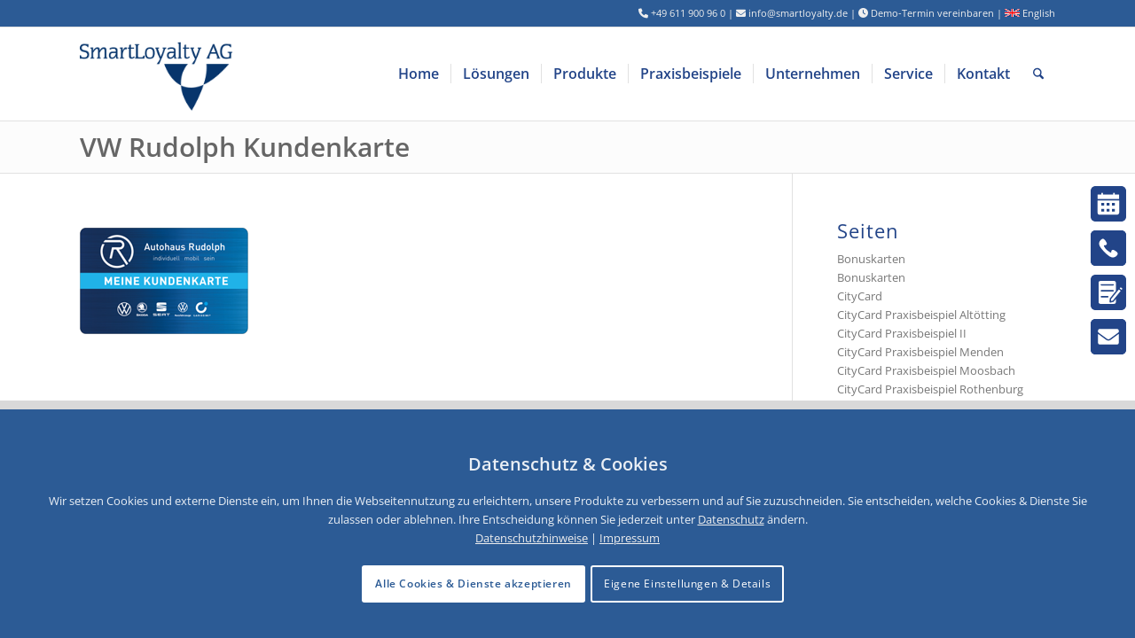

--- FILE ---
content_type: text/html; charset=UTF-8
request_url: https://www.smartloyalty.de/kundenkarte-audi-vw-autohaus/vw_rudolph_kundenkarte_190px/
body_size: 60821
content:
<!DOCTYPE html><html lang="de" class="html_stretched responsive av-preloader-disabled  html_header_top html_logo_left html_main_nav_header html_menu_right html_custom html_header_sticky html_header_shrinking_disabled html_header_topbar_active html_mobile_menu_tablet html_header_searchicon html_content_align_center html_header_unstick_top_disabled html_header_stretch_disabled html_av-submenu-hidden html_av-submenu-display-click html_av-overlay-side html_av-overlay-side-classic html_av-submenu-noclone html_entry_id_17026 av-cookies-consent-show-message-bar av-cookies-cookie-consent-enabled av-cookies-needs-opt-in av-cookies-user-needs-accept-button avia-cookie-reload-no-accept avia-cookie-reload-accept avia-cookie-check-browser-settings av-no-preview av-default-lightbox html_text_menu_active av-mobile-menu-switch-default"><head><meta charset="UTF-8" /><meta name="viewport" content="width=device-width, initial-scale=1"><meta name='robots' content='index, follow, max-image-preview:large, max-snippet:-1, max-video-preview:-1' /> <script type='text/javascript'>function avia_cookie_check_sessionStorage()
				{
					//	FF throws error when all cookies blocked !!
					var sessionBlocked = false;
					try
					{
						var test = sessionStorage.getItem( 'aviaCookieRefused' ) != null;
					}
					catch(e)
					{
						sessionBlocked = true;
					}

					var aviaCookieRefused = ! sessionBlocked ? sessionStorage.getItem( 'aviaCookieRefused' ) : null;

					var html = document.getElementsByTagName('html')[0];

					/**
					 * Set a class to avoid calls to sessionStorage
					 */
					if( sessionBlocked || aviaCookieRefused )
					{
						if( html.className.indexOf('av-cookies-session-refused') < 0 )
						{
							html.className += ' av-cookies-session-refused';
						}
					}

					if( sessionBlocked || aviaCookieRefused || document.cookie.match(/aviaCookieConsent/) )
					{
						if( html.className.indexOf('av-cookies-user-silent-accept') >= 0 )
						{
							 html.className = html.className.replace(/\bav-cookies-user-silent-accept\b/g, '');
						}
					}
				}

				avia_cookie_check_sessionStorage();</script> <link media="all" href="https://www.smartloyalty.de/wp-content/cache/autoptimize/css/autoptimize_8f81797bf7947ab083cc75f07deb920c.css" rel="stylesheet"><title>VW Rudolph Kundenkarte - SmartLoyalty AG</title><link rel="canonical" href="https://www.smartloyalty.de/kundenkarte-audi-vw-autohaus/vw_rudolph_kundenkarte_190px/" /><meta property="og:locale" content="de_DE" /><meta property="og:type" content="article" /><meta property="og:title" content="VW Rudolph Kundenkarte - SmartLoyalty AG" /><meta property="og:url" content="https://www.smartloyalty.de/kundenkarte-audi-vw-autohaus/vw_rudolph_kundenkarte_190px/" /><meta property="og:site_name" content="SmartLoyalty AG" /><meta property="article:modified_time" content="2022-07-07T07:17:14+00:00" /><meta property="og:image" content="https://www.smartloyalty.de/kundenkarte-audi-vw-autohaus/vw_rudolph_kundenkarte_190px" /><meta property="og:image:width" content="190" /><meta property="og:image:height" content="120" /><meta property="og:image:type" content="image/png" /><meta name="twitter:card" content="summary_large_image" /> <script type="application/ld+json" class="yoast-schema-graph">{"@context":"https://schema.org","@graph":[{"@type":"WebPage","@id":"https://www.smartloyalty.de/kundenkarte-audi-vw-autohaus/vw_rudolph_kundenkarte_190px/","url":"https://www.smartloyalty.de/kundenkarte-audi-vw-autohaus/vw_rudolph_kundenkarte_190px/","name":"VW Rudolph Kundenkarte - SmartLoyalty AG","isPartOf":{"@id":"https://www.smartloyalty.de/#website"},"primaryImageOfPage":{"@id":"https://www.smartloyalty.de/kundenkarte-audi-vw-autohaus/vw_rudolph_kundenkarte_190px/#primaryimage"},"image":{"@id":"https://www.smartloyalty.de/kundenkarte-audi-vw-autohaus/vw_rudolph_kundenkarte_190px/#primaryimage"},"thumbnailUrl":"https://www.smartloyalty.de/wp-content/uploads/2022/07/vw_rudolph_kundenkarte_190px.png","datePublished":"2022-07-07T07:16:58+00:00","dateModified":"2022-07-07T07:17:14+00:00","breadcrumb":{"@id":"https://www.smartloyalty.de/kundenkarte-audi-vw-autohaus/vw_rudolph_kundenkarte_190px/#breadcrumb"},"inLanguage":"de","potentialAction":[{"@type":"ReadAction","target":["https://www.smartloyalty.de/kundenkarte-audi-vw-autohaus/vw_rudolph_kundenkarte_190px/"]}]},{"@type":"ImageObject","inLanguage":"de","@id":"https://www.smartloyalty.de/kundenkarte-audi-vw-autohaus/vw_rudolph_kundenkarte_190px/#primaryimage","url":"https://www.smartloyalty.de/wp-content/uploads/2022/07/vw_rudolph_kundenkarte_190px.png","contentUrl":"https://www.smartloyalty.de/wp-content/uploads/2022/07/vw_rudolph_kundenkarte_190px.png","width":190,"height":120},{"@type":"BreadcrumbList","@id":"https://www.smartloyalty.de/kundenkarte-audi-vw-autohaus/vw_rudolph_kundenkarte_190px/#breadcrumb","itemListElement":[{"@type":"ListItem","position":1,"name":"Startseite","item":"https://www.smartloyalty.de/startseite-2-3/"},{"@type":"ListItem","position":2,"name":"Die Kundenkarte im VW und Audi Autohaus","item":"https://www.smartloyalty.de/kundenkarte-audi-vw-autohaus/"},{"@type":"ListItem","position":3,"name":"VW Rudolph Kundenkarte"}]},{"@type":"WebSite","@id":"https://www.smartloyalty.de/#website","url":"https://www.smartloyalty.de/","name":"SmartLoyalty AG","description":"Kundenkarten und Systeme - Kundenbindung","potentialAction":[{"@type":"SearchAction","target":{"@type":"EntryPoint","urlTemplate":"https://www.smartloyalty.de/?s={search_term_string}"},"query-input":{"@type":"PropertyValueSpecification","valueRequired":true,"valueName":"search_term_string"}}],"inLanguage":"de"}]}</script> <link rel='dns-prefetch' href='//www.smartloyalty.de' /><link rel="alternate" type="application/rss+xml" title="SmartLoyalty AG &raquo; Feed" href="https://www.smartloyalty.de/feed/" /><link rel="alternate" type="application/rss+xml" title="SmartLoyalty AG &raquo; Kommentar-Feed" href="https://www.smartloyalty.de/comments/feed/" /><link rel="alternate" title="oEmbed (JSON)" type="application/json+oembed" href="https://www.smartloyalty.de/wp-json/oembed/1.0/embed?url=https%3A%2F%2Fwww.smartloyalty.de%2Fkundenkarte-audi-vw-autohaus%2Fvw_rudolph_kundenkarte_190px%2F" /><link rel="alternate" title="oEmbed (XML)" type="text/xml+oembed" href="https://www.smartloyalty.de/wp-json/oembed/1.0/embed?url=https%3A%2F%2Fwww.smartloyalty.de%2Fkundenkarte-audi-vw-autohaus%2Fvw_rudolph_kundenkarte_190px%2F&#038;format=xml" /><style id='wp-img-auto-sizes-contain-inline-css' type='text/css'>img:is([sizes=auto i],[sizes^="auto," i]){contain-intrinsic-size:3000px 1500px}
/*# sourceURL=wp-img-auto-sizes-contain-inline-css */</style><style id='wp-block-library-inline-css' type='text/css'>:root{--wp-block-synced-color:#7a00df;--wp-block-synced-color--rgb:122,0,223;--wp-bound-block-color:var(--wp-block-synced-color);--wp-editor-canvas-background:#ddd;--wp-admin-theme-color:#007cba;--wp-admin-theme-color--rgb:0,124,186;--wp-admin-theme-color-darker-10:#006ba1;--wp-admin-theme-color-darker-10--rgb:0,107,160.5;--wp-admin-theme-color-darker-20:#005a87;--wp-admin-theme-color-darker-20--rgb:0,90,135;--wp-admin-border-width-focus:2px}@media (min-resolution:192dpi){:root{--wp-admin-border-width-focus:1.5px}}.wp-element-button{cursor:pointer}:root .has-very-light-gray-background-color{background-color:#eee}:root .has-very-dark-gray-background-color{background-color:#313131}:root .has-very-light-gray-color{color:#eee}:root .has-very-dark-gray-color{color:#313131}:root .has-vivid-green-cyan-to-vivid-cyan-blue-gradient-background{background:linear-gradient(135deg,#00d084,#0693e3)}:root .has-purple-crush-gradient-background{background:linear-gradient(135deg,#34e2e4,#4721fb 50%,#ab1dfe)}:root .has-hazy-dawn-gradient-background{background:linear-gradient(135deg,#faaca8,#dad0ec)}:root .has-subdued-olive-gradient-background{background:linear-gradient(135deg,#fafae1,#67a671)}:root .has-atomic-cream-gradient-background{background:linear-gradient(135deg,#fdd79a,#004a59)}:root .has-nightshade-gradient-background{background:linear-gradient(135deg,#330968,#31cdcf)}:root .has-midnight-gradient-background{background:linear-gradient(135deg,#020381,#2874fc)}:root{--wp--preset--font-size--normal:16px;--wp--preset--font-size--huge:42px}.has-regular-font-size{font-size:1em}.has-larger-font-size{font-size:2.625em}.has-normal-font-size{font-size:var(--wp--preset--font-size--normal)}.has-huge-font-size{font-size:var(--wp--preset--font-size--huge)}.has-text-align-center{text-align:center}.has-text-align-left{text-align:left}.has-text-align-right{text-align:right}.has-fit-text{white-space:nowrap!important}#end-resizable-editor-section{display:none}.aligncenter{clear:both}.items-justified-left{justify-content:flex-start}.items-justified-center{justify-content:center}.items-justified-right{justify-content:flex-end}.items-justified-space-between{justify-content:space-between}.screen-reader-text{border:0;clip-path:inset(50%);height:1px;margin:-1px;overflow:hidden;padding:0;position:absolute;width:1px;word-wrap:normal!important}.screen-reader-text:focus{background-color:#ddd;clip-path:none;color:#444;display:block;font-size:1em;height:auto;left:5px;line-height:normal;padding:15px 23px 14px;text-decoration:none;top:5px;width:auto;z-index:100000}html :where(.has-border-color){border-style:solid}html :where([style*=border-top-color]){border-top-style:solid}html :where([style*=border-right-color]){border-right-style:solid}html :where([style*=border-bottom-color]){border-bottom-style:solid}html :where([style*=border-left-color]){border-left-style:solid}html :where([style*=border-width]){border-style:solid}html :where([style*=border-top-width]){border-top-style:solid}html :where([style*=border-right-width]){border-right-style:solid}html :where([style*=border-bottom-width]){border-bottom-style:solid}html :where([style*=border-left-width]){border-left-style:solid}html :where(img[class*=wp-image-]){height:auto;max-width:100%}:where(figure){margin:0 0 1em}html :where(.is-position-sticky){--wp-admin--admin-bar--position-offset:var(--wp-admin--admin-bar--height,0px)}@media screen and (max-width:600px){html :where(.is-position-sticky){--wp-admin--admin-bar--position-offset:0px}}

/*# sourceURL=wp-block-library-inline-css */</style><style id='global-styles-inline-css' type='text/css'>:root{--wp--preset--aspect-ratio--square: 1;--wp--preset--aspect-ratio--4-3: 4/3;--wp--preset--aspect-ratio--3-4: 3/4;--wp--preset--aspect-ratio--3-2: 3/2;--wp--preset--aspect-ratio--2-3: 2/3;--wp--preset--aspect-ratio--16-9: 16/9;--wp--preset--aspect-ratio--9-16: 9/16;--wp--preset--color--black: #000000;--wp--preset--color--cyan-bluish-gray: #abb8c3;--wp--preset--color--white: #ffffff;--wp--preset--color--pale-pink: #f78da7;--wp--preset--color--vivid-red: #cf2e2e;--wp--preset--color--luminous-vivid-orange: #ff6900;--wp--preset--color--luminous-vivid-amber: #fcb900;--wp--preset--color--light-green-cyan: #7bdcb5;--wp--preset--color--vivid-green-cyan: #00d084;--wp--preset--color--pale-cyan-blue: #8ed1fc;--wp--preset--color--vivid-cyan-blue: #0693e3;--wp--preset--color--vivid-purple: #9b51e0;--wp--preset--color--metallic-red: #b02b2c;--wp--preset--color--maximum-yellow-red: #edae44;--wp--preset--color--yellow-sun: #eeee22;--wp--preset--color--palm-leaf: #83a846;--wp--preset--color--aero: #7bb0e7;--wp--preset--color--old-lavender: #745f7e;--wp--preset--color--steel-teal: #5f8789;--wp--preset--color--raspberry-pink: #d65799;--wp--preset--color--medium-turquoise: #4ecac2;--wp--preset--gradient--vivid-cyan-blue-to-vivid-purple: linear-gradient(135deg,rgb(6,147,227) 0%,rgb(155,81,224) 100%);--wp--preset--gradient--light-green-cyan-to-vivid-green-cyan: linear-gradient(135deg,rgb(122,220,180) 0%,rgb(0,208,130) 100%);--wp--preset--gradient--luminous-vivid-amber-to-luminous-vivid-orange: linear-gradient(135deg,rgb(252,185,0) 0%,rgb(255,105,0) 100%);--wp--preset--gradient--luminous-vivid-orange-to-vivid-red: linear-gradient(135deg,rgb(255,105,0) 0%,rgb(207,46,46) 100%);--wp--preset--gradient--very-light-gray-to-cyan-bluish-gray: linear-gradient(135deg,rgb(238,238,238) 0%,rgb(169,184,195) 100%);--wp--preset--gradient--cool-to-warm-spectrum: linear-gradient(135deg,rgb(74,234,220) 0%,rgb(151,120,209) 20%,rgb(207,42,186) 40%,rgb(238,44,130) 60%,rgb(251,105,98) 80%,rgb(254,248,76) 100%);--wp--preset--gradient--blush-light-purple: linear-gradient(135deg,rgb(255,206,236) 0%,rgb(152,150,240) 100%);--wp--preset--gradient--blush-bordeaux: linear-gradient(135deg,rgb(254,205,165) 0%,rgb(254,45,45) 50%,rgb(107,0,62) 100%);--wp--preset--gradient--luminous-dusk: linear-gradient(135deg,rgb(255,203,112) 0%,rgb(199,81,192) 50%,rgb(65,88,208) 100%);--wp--preset--gradient--pale-ocean: linear-gradient(135deg,rgb(255,245,203) 0%,rgb(182,227,212) 50%,rgb(51,167,181) 100%);--wp--preset--gradient--electric-grass: linear-gradient(135deg,rgb(202,248,128) 0%,rgb(113,206,126) 100%);--wp--preset--gradient--midnight: linear-gradient(135deg,rgb(2,3,129) 0%,rgb(40,116,252) 100%);--wp--preset--font-size--small: 1rem;--wp--preset--font-size--medium: 1.125rem;--wp--preset--font-size--large: 1.75rem;--wp--preset--font-size--x-large: clamp(1.75rem, 3vw, 2.25rem);--wp--preset--spacing--20: 0.44rem;--wp--preset--spacing--30: 0.67rem;--wp--preset--spacing--40: 1rem;--wp--preset--spacing--50: 1.5rem;--wp--preset--spacing--60: 2.25rem;--wp--preset--spacing--70: 3.38rem;--wp--preset--spacing--80: 5.06rem;--wp--preset--shadow--natural: 6px 6px 9px rgba(0, 0, 0, 0.2);--wp--preset--shadow--deep: 12px 12px 50px rgba(0, 0, 0, 0.4);--wp--preset--shadow--sharp: 6px 6px 0px rgba(0, 0, 0, 0.2);--wp--preset--shadow--outlined: 6px 6px 0px -3px rgb(255, 255, 255), 6px 6px rgb(0, 0, 0);--wp--preset--shadow--crisp: 6px 6px 0px rgb(0, 0, 0);}:root { --wp--style--global--content-size: 800px;--wp--style--global--wide-size: 1130px; }:where(body) { margin: 0; }.wp-site-blocks > .alignleft { float: left; margin-right: 2em; }.wp-site-blocks > .alignright { float: right; margin-left: 2em; }.wp-site-blocks > .aligncenter { justify-content: center; margin-left: auto; margin-right: auto; }:where(.is-layout-flex){gap: 0.5em;}:where(.is-layout-grid){gap: 0.5em;}.is-layout-flow > .alignleft{float: left;margin-inline-start: 0;margin-inline-end: 2em;}.is-layout-flow > .alignright{float: right;margin-inline-start: 2em;margin-inline-end: 0;}.is-layout-flow > .aligncenter{margin-left: auto !important;margin-right: auto !important;}.is-layout-constrained > .alignleft{float: left;margin-inline-start: 0;margin-inline-end: 2em;}.is-layout-constrained > .alignright{float: right;margin-inline-start: 2em;margin-inline-end: 0;}.is-layout-constrained > .aligncenter{margin-left: auto !important;margin-right: auto !important;}.is-layout-constrained > :where(:not(.alignleft):not(.alignright):not(.alignfull)){max-width: var(--wp--style--global--content-size);margin-left: auto !important;margin-right: auto !important;}.is-layout-constrained > .alignwide{max-width: var(--wp--style--global--wide-size);}body .is-layout-flex{display: flex;}.is-layout-flex{flex-wrap: wrap;align-items: center;}.is-layout-flex > :is(*, div){margin: 0;}body .is-layout-grid{display: grid;}.is-layout-grid > :is(*, div){margin: 0;}body{padding-top: 0px;padding-right: 0px;padding-bottom: 0px;padding-left: 0px;}a:where(:not(.wp-element-button)){text-decoration: underline;}:root :where(.wp-element-button, .wp-block-button__link){background-color: #32373c;border-width: 0;color: #fff;font-family: inherit;font-size: inherit;font-style: inherit;font-weight: inherit;letter-spacing: inherit;line-height: inherit;padding-top: calc(0.667em + 2px);padding-right: calc(1.333em + 2px);padding-bottom: calc(0.667em + 2px);padding-left: calc(1.333em + 2px);text-decoration: none;text-transform: inherit;}.has-black-color{color: var(--wp--preset--color--black) !important;}.has-cyan-bluish-gray-color{color: var(--wp--preset--color--cyan-bluish-gray) !important;}.has-white-color{color: var(--wp--preset--color--white) !important;}.has-pale-pink-color{color: var(--wp--preset--color--pale-pink) !important;}.has-vivid-red-color{color: var(--wp--preset--color--vivid-red) !important;}.has-luminous-vivid-orange-color{color: var(--wp--preset--color--luminous-vivid-orange) !important;}.has-luminous-vivid-amber-color{color: var(--wp--preset--color--luminous-vivid-amber) !important;}.has-light-green-cyan-color{color: var(--wp--preset--color--light-green-cyan) !important;}.has-vivid-green-cyan-color{color: var(--wp--preset--color--vivid-green-cyan) !important;}.has-pale-cyan-blue-color{color: var(--wp--preset--color--pale-cyan-blue) !important;}.has-vivid-cyan-blue-color{color: var(--wp--preset--color--vivid-cyan-blue) !important;}.has-vivid-purple-color{color: var(--wp--preset--color--vivid-purple) !important;}.has-metallic-red-color{color: var(--wp--preset--color--metallic-red) !important;}.has-maximum-yellow-red-color{color: var(--wp--preset--color--maximum-yellow-red) !important;}.has-yellow-sun-color{color: var(--wp--preset--color--yellow-sun) !important;}.has-palm-leaf-color{color: var(--wp--preset--color--palm-leaf) !important;}.has-aero-color{color: var(--wp--preset--color--aero) !important;}.has-old-lavender-color{color: var(--wp--preset--color--old-lavender) !important;}.has-steel-teal-color{color: var(--wp--preset--color--steel-teal) !important;}.has-raspberry-pink-color{color: var(--wp--preset--color--raspberry-pink) !important;}.has-medium-turquoise-color{color: var(--wp--preset--color--medium-turquoise) !important;}.has-black-background-color{background-color: var(--wp--preset--color--black) !important;}.has-cyan-bluish-gray-background-color{background-color: var(--wp--preset--color--cyan-bluish-gray) !important;}.has-white-background-color{background-color: var(--wp--preset--color--white) !important;}.has-pale-pink-background-color{background-color: var(--wp--preset--color--pale-pink) !important;}.has-vivid-red-background-color{background-color: var(--wp--preset--color--vivid-red) !important;}.has-luminous-vivid-orange-background-color{background-color: var(--wp--preset--color--luminous-vivid-orange) !important;}.has-luminous-vivid-amber-background-color{background-color: var(--wp--preset--color--luminous-vivid-amber) !important;}.has-light-green-cyan-background-color{background-color: var(--wp--preset--color--light-green-cyan) !important;}.has-vivid-green-cyan-background-color{background-color: var(--wp--preset--color--vivid-green-cyan) !important;}.has-pale-cyan-blue-background-color{background-color: var(--wp--preset--color--pale-cyan-blue) !important;}.has-vivid-cyan-blue-background-color{background-color: var(--wp--preset--color--vivid-cyan-blue) !important;}.has-vivid-purple-background-color{background-color: var(--wp--preset--color--vivid-purple) !important;}.has-metallic-red-background-color{background-color: var(--wp--preset--color--metallic-red) !important;}.has-maximum-yellow-red-background-color{background-color: var(--wp--preset--color--maximum-yellow-red) !important;}.has-yellow-sun-background-color{background-color: var(--wp--preset--color--yellow-sun) !important;}.has-palm-leaf-background-color{background-color: var(--wp--preset--color--palm-leaf) !important;}.has-aero-background-color{background-color: var(--wp--preset--color--aero) !important;}.has-old-lavender-background-color{background-color: var(--wp--preset--color--old-lavender) !important;}.has-steel-teal-background-color{background-color: var(--wp--preset--color--steel-teal) !important;}.has-raspberry-pink-background-color{background-color: var(--wp--preset--color--raspberry-pink) !important;}.has-medium-turquoise-background-color{background-color: var(--wp--preset--color--medium-turquoise) !important;}.has-black-border-color{border-color: var(--wp--preset--color--black) !important;}.has-cyan-bluish-gray-border-color{border-color: var(--wp--preset--color--cyan-bluish-gray) !important;}.has-white-border-color{border-color: var(--wp--preset--color--white) !important;}.has-pale-pink-border-color{border-color: var(--wp--preset--color--pale-pink) !important;}.has-vivid-red-border-color{border-color: var(--wp--preset--color--vivid-red) !important;}.has-luminous-vivid-orange-border-color{border-color: var(--wp--preset--color--luminous-vivid-orange) !important;}.has-luminous-vivid-amber-border-color{border-color: var(--wp--preset--color--luminous-vivid-amber) !important;}.has-light-green-cyan-border-color{border-color: var(--wp--preset--color--light-green-cyan) !important;}.has-vivid-green-cyan-border-color{border-color: var(--wp--preset--color--vivid-green-cyan) !important;}.has-pale-cyan-blue-border-color{border-color: var(--wp--preset--color--pale-cyan-blue) !important;}.has-vivid-cyan-blue-border-color{border-color: var(--wp--preset--color--vivid-cyan-blue) !important;}.has-vivid-purple-border-color{border-color: var(--wp--preset--color--vivid-purple) !important;}.has-metallic-red-border-color{border-color: var(--wp--preset--color--metallic-red) !important;}.has-maximum-yellow-red-border-color{border-color: var(--wp--preset--color--maximum-yellow-red) !important;}.has-yellow-sun-border-color{border-color: var(--wp--preset--color--yellow-sun) !important;}.has-palm-leaf-border-color{border-color: var(--wp--preset--color--palm-leaf) !important;}.has-aero-border-color{border-color: var(--wp--preset--color--aero) !important;}.has-old-lavender-border-color{border-color: var(--wp--preset--color--old-lavender) !important;}.has-steel-teal-border-color{border-color: var(--wp--preset--color--steel-teal) !important;}.has-raspberry-pink-border-color{border-color: var(--wp--preset--color--raspberry-pink) !important;}.has-medium-turquoise-border-color{border-color: var(--wp--preset--color--medium-turquoise) !important;}.has-vivid-cyan-blue-to-vivid-purple-gradient-background{background: var(--wp--preset--gradient--vivid-cyan-blue-to-vivid-purple) !important;}.has-light-green-cyan-to-vivid-green-cyan-gradient-background{background: var(--wp--preset--gradient--light-green-cyan-to-vivid-green-cyan) !important;}.has-luminous-vivid-amber-to-luminous-vivid-orange-gradient-background{background: var(--wp--preset--gradient--luminous-vivid-amber-to-luminous-vivid-orange) !important;}.has-luminous-vivid-orange-to-vivid-red-gradient-background{background: var(--wp--preset--gradient--luminous-vivid-orange-to-vivid-red) !important;}.has-very-light-gray-to-cyan-bluish-gray-gradient-background{background: var(--wp--preset--gradient--very-light-gray-to-cyan-bluish-gray) !important;}.has-cool-to-warm-spectrum-gradient-background{background: var(--wp--preset--gradient--cool-to-warm-spectrum) !important;}.has-blush-light-purple-gradient-background{background: var(--wp--preset--gradient--blush-light-purple) !important;}.has-blush-bordeaux-gradient-background{background: var(--wp--preset--gradient--blush-bordeaux) !important;}.has-luminous-dusk-gradient-background{background: var(--wp--preset--gradient--luminous-dusk) !important;}.has-pale-ocean-gradient-background{background: var(--wp--preset--gradient--pale-ocean) !important;}.has-electric-grass-gradient-background{background: var(--wp--preset--gradient--electric-grass) !important;}.has-midnight-gradient-background{background: var(--wp--preset--gradient--midnight) !important;}.has-small-font-size{font-size: var(--wp--preset--font-size--small) !important;}.has-medium-font-size{font-size: var(--wp--preset--font-size--medium) !important;}.has-large-font-size{font-size: var(--wp--preset--font-size--large) !important;}.has-x-large-font-size{font-size: var(--wp--preset--font-size--x-large) !important;}
/*# sourceURL=global-styles-inline-css */</style><link rel="https://api.w.org/" href="https://www.smartloyalty.de/wp-json/" /><link rel="alternate" title="JSON" type="application/json" href="https://www.smartloyalty.de/wp-json/wp/v2/media/17026" /><link rel="EditURI" type="application/rsd+xml" title="RSD" href="https://www.smartloyalty.de/xmlrpc.php?rsd" /><meta name="generator" content="WordPress 6.9" /><link rel='shortlink' href='https://www.smartloyalty.de/?p=17026' /> <script>document.addEventListener( 'wpcf7mailsent', function( event ) {
    if ( '773' == event.detail.contactFormId ) gtag('event', 'Kontakt', {'event_category': 'KontaktForm'});
	else if ( '6807' == event.detail.contactFormId ) gtag('event', 'Ads Landing Kontakt', {'event_category': 'KontaktAdwordsAds'});
	else if ( '15969' == event.detail.contactFormId ) gtag('event', 'Ads Landing Kontakt', {'event_category': 'KontaktAdwordsAds'}); // 6201dfa 
	else if ( '20295' == event.detail.contactFormId ) gtag('event', 'Ads Landing Kontakt', {'event_category': 'KontaktAdwordsAds'});
	else if ( '15861' == event.detail.contactFormId ) gtag('event', 'Organic Landing Kontakt', {'event_category': 'KontaktOrganic'});
	else if ( '18076' == event.detail.contactFormId ) gtag('event', 'Organic Landing Kontakt', {'event_category': 'KontaktOrganic'});
	else if ( '17148' == event.detail.contactFormId ) gtag('event', 'Kontakt', {'event_category': 'KontaktForm'});
}, false );</script> <script>window.dataLayer = window.dataLayer || []; 
function gtag() { dataLayer.push(arguments); } 
gtag('consent', 'default', { 
  'ad_storage': 'denied', 
  'ad_user_data': 'denied', 
  'ad_personalization': 'denied', 
  'analytics_storage': 'denied', 
  'wait_for_update': 1000 
}); 
gtag('set', 'url_passthrough', true);
gtag('set', 'ads_data_redaction', true);</script>  <script>(function(w,d,s,l,i){w[l]=w[l]||[];w[l].push({'gtm.start':
new Date().getTime(),event:'gtm.js'});var f=d.getElementsByTagName(s)[0],
j=d.createElement(s),dl=l!='dataLayer'?'&l='+l:'';j.async=true;j.src=
'https://www.googletagmanager.com/gtm.js?id='+i+dl;f.parentNode.insertBefore(j,f);
})(window,document,'script','dataLayer','GTM-NG7WW7');</script>    <script>/*! jQuery v3.6.1 | (c) OpenJS Foundation and other contributors | jquery.org/license */
!function(e,t){"use strict";"object"==typeof module&&"object"==typeof module.exports?module.exports=e.document?t(e,!0):function(e){if(!e.document)throw new Error("jQuery requires a window with a document");return t(e)}:t(e)}("undefined"!=typeof window?window:this,function(C,e){"use strict";var t=[],r=Object.getPrototypeOf,s=t.slice,g=t.flat?function(e){return t.flat.call(e)}:function(e){return t.concat.apply([],e)},u=t.push,i=t.indexOf,n={},o=n.toString,y=n.hasOwnProperty,a=y.toString,l=a.call(Object),v={},m=function(e){return"function"==typeof e&&"number"!=typeof e.nodeType&&"function"!=typeof e.item},x=function(e){return null!=e&&e===e.window},E=C.document,c={type:!0,src:!0,nonce:!0,noModule:!0};function b(e,t,n){var r,i,o=(n=n||E).createElement("script");if(o.text=e,t)for(r in c)(i=t[r]||t.getAttribute&&t.getAttribute(r))&&o.setAttribute(r,i);n.head.appendChild(o).parentNode.removeChild(o)}function w(e){return null==e?e+"":"object"==typeof e||"function"==typeof e?n[o.call(e)]||"object":typeof e}var f="3.6.1",S=function(e,t){return new S.fn.init(e,t)};function p(e){var t=!!e&&"length"in e&&e.length,n=w(e);return!m(e)&&!x(e)&&("array"===n||0===t||"number"==typeof t&&0<t&&t-1 in e)}S.fn=S.prototype={jquery:f,constructor:S,length:0,toArray:function(){return s.call(this)},get:function(e){return null==e?s.call(this):e<0?this[e+this.length]:this[e]},pushStack:function(e){var t=S.merge(this.constructor(),e);return t.prevObject=this,t},each:function(e){return S.each(this,e)},map:function(n){return this.pushStack(S.map(this,function(e,t){return n.call(e,t,e)}))},slice:function(){return this.pushStack(s.apply(this,arguments))},first:function(){return this.eq(0)},last:function(){return this.eq(-1)},even:function(){return this.pushStack(S.grep(this,function(e,t){return(t+1)%2}))},odd:function(){return this.pushStack(S.grep(this,function(e,t){return t%2}))},eq:function(e){var t=this.length,n=+e+(e<0?t:0);return this.pushStack(0<=n&&n<t?[this[n]]:[])},end:function(){return this.prevObject||this.constructor()},push:u,sort:t.sort,splice:t.splice},S.extend=S.fn.extend=function(){var e,t,n,r,i,o,a=arguments[0]||{},s=1,u=arguments.length,l=!1;for("boolean"==typeof a&&(l=a,a=arguments[s]||{},s++),"object"==typeof a||m(a)||(a={}),s===u&&(a=this,s--);s<u;s++)if(null!=(e=arguments[s]))for(t in e)r=e[t],"__proto__"!==t&&a!==r&&(l&&r&&(S.isPlainObject(r)||(i=Array.isArray(r)))?(n=a[t],o=i&&!Array.isArray(n)?[]:i||S.isPlainObject(n)?n:{},i=!1,a[t]=S.extend(l,o,r)):void 0!==r&&(a[t]=r));return a},S.extend({expando:"jQuery"+(f+Math.random()).replace(/\D/g,""),isReady:!0,error:function(e){throw new Error(e)},noop:function(){},isPlainObject:function(e){var t,n;return!(!e||"[object Object]"!==o.call(e))&&(!(t=r(e))||"function"==typeof(n=y.call(t,"constructor")&&t.constructor)&&a.call(n)===l)},isEmptyObject:function(e){var t;for(t in e)return!1;return!0},globalEval:function(e,t,n){b(e,{nonce:t&&t.nonce},n)},each:function(e,t){var n,r=0;if(p(e)){for(n=e.length;r<n;r++)if(!1===t.call(e[r],r,e[r]))break}else for(r in e)if(!1===t.call(e[r],r,e[r]))break;return e},makeArray:function(e,t){var n=t||[];return null!=e&&(p(Object(e))?S.merge(n,"string"==typeof e?[e]:e):u.call(n,e)),n},inArray:function(e,t,n){return null==t?-1:i.call(t,e,n)},merge:function(e,t){for(var n=+t.length,r=0,i=e.length;r<n;r++)e[i++]=t[r];return e.length=i,e},grep:function(e,t,n){for(var r=[],i=0,o=e.length,a=!n;i<o;i++)!t(e[i],i)!==a&&r.push(e[i]);return r},map:function(e,t,n){var r,i,o=0,a=[];if(p(e))for(r=e.length;o<r;o++)null!=(i=t(e[o],o,n))&&a.push(i);else for(o in e)null!=(i=t(e[o],o,n))&&a.push(i);return g(a)},guid:1,support:v}),"function"==typeof Symbol&&(S.fn[Symbol.iterator]=t[Symbol.iterator]),S.each("Boolean Number String Function Array Date RegExp Object Error Symbol".split(" "),function(e,t){n["[object "+t+"]"]=t.toLowerCase()});var d=function(n){var e,d,b,o,i,h,f,g,w,u,l,T,C,a,E,y,s,c,v,S="sizzle"+1*new Date,p=n.document,k=0,r=0,m=ue(),x=ue(),A=ue(),N=ue(),j=function(e,t){return e===t&&(l=!0),0},D={}.hasOwnProperty,t=[],q=t.pop,L=t.push,H=t.push,O=t.slice,P=function(e,t){for(var n=0,r=e.length;n<r;n++)if(e[n]===t)return n;return-1},R="checked|selected|async|autofocus|autoplay|controls|defer|disabled|hidden|ismap|loop|multiple|open|readonly|required|scoped",M="[\\x20\\t\\r\\n\\f]",I="(?:\\\\[\\da-fA-F]{1,6}"+M+"?|\\\\[^\\r\\n\\f]|[\\w-]|[^\0-\\x7f])+",W="\\["+M+"*("+I+")(?:"+M+"*([*^$|!~]?=)"+M+"*(?:'((?:\\\\.|[^\\\\'])*)'|\"((?:\\\\.|[^\\\\\"])*)\"|("+I+"))|)"+M+"*\\]",F=":("+I+")(?:\\((('((?:\\\\.|[^\\\\'])*)'|\"((?:\\\\.|[^\\\\\"])*)\")|((?:\\\\.|[^\\\\()[\\]]|"+W+")*)|.*)\\)|)",$=new RegExp(M+"+","g"),B=new RegExp("^"+M+"+|((?:^|[^\\\\])(?:\\\\.)*)"+M+"+$","g"),_=new RegExp("^"+M+"*,"+M+"*"),z=new RegExp("^"+M+"*([>+~]|"+M+")"+M+"*"),U=new RegExp(M+"|>"),X=new RegExp(F),V=new RegExp("^"+I+"$"),G={ID:new RegExp("^#("+I+")"),CLASS:new RegExp("^\\.("+I+")"),TAG:new RegExp("^("+I+"|[*])"),ATTR:new RegExp("^"+W),PSEUDO:new RegExp("^"+F),CHILD:new RegExp("^:(only|first|last|nth|nth-last)-(child|of-type)(?:\\("+M+"*(even|odd|(([+-]|)(\\d*)n|)"+M+"*(?:([+-]|)"+M+"*(\\d+)|))"+M+"*\\)|)","i"),bool:new RegExp("^(?:"+R+")$","i"),needsContext:new RegExp("^"+M+"*[>+~]|:(even|odd|eq|gt|lt|nth|first|last)(?:\\("+M+"*((?:-\\d)?\\d*)"+M+"*\\)|)(?=[^-]|$)","i")},Y=/HTML$/i,Q=/^(?:input|select|textarea|button)$/i,J=/^h\d$/i,K=/^[^{]+\{\s*\[native \w/,Z=/^(?:#([\w-]+)|(\w+)|\.([\w-]+))$/,ee=/[+~]/,te=new RegExp("\\\\[\\da-fA-F]{1,6}"+M+"?|\\\\([^\\r\\n\\f])","g"),ne=function(e,t){var n="0x"+e.slice(1)-65536;return t||(n<0?String.fromCharCode(n+65536):String.fromCharCode(n>>10|55296,1023&n|56320))},re=/([\0-\x1f\x7f]|^-?\d)|^-$|[^\0-\x1f\x7f-\uFFFF\w-]/g,ie=function(e,t){return t?"\0"===e?"\ufffd":e.slice(0,-1)+"\\"+e.charCodeAt(e.length-1).toString(16)+" ":"\\"+e},oe=function(){T()},ae=be(function(e){return!0===e.disabled&&"fieldset"===e.nodeName.toLowerCase()},{dir:"parentNode",next:"legend"});try{H.apply(t=O.call(p.childNodes),p.childNodes),t[p.childNodes.length].nodeType}catch(e){H={apply:t.length?function(e,t){L.apply(e,O.call(t))}:function(e,t){var n=e.length,r=0;while(e[n++]=t[r++]);e.length=n-1}}}function se(t,e,n,r){var i,o,a,s,u,l,c,f=e&&e.ownerDocument,p=e?e.nodeType:9;if(n=n||[],"string"!=typeof t||!t||1!==p&&9!==p&&11!==p)return n;if(!r&&(T(e),e=e||C,E)){if(11!==p&&(u=Z.exec(t)))if(i=u[1]){if(9===p){if(!(a=e.getElementById(i)))return n;if(a.id===i)return n.push(a),n}else if(f&&(a=f.getElementById(i))&&v(e,a)&&a.id===i)return n.push(a),n}else{if(u[2])return H.apply(n,e.getElementsByTagName(t)),n;if((i=u[3])&&d.getElementsByClassName&&e.getElementsByClassName)return H.apply(n,e.getElementsByClassName(i)),n}if(d.qsa&&!N[t+" "]&&(!y||!y.test(t))&&(1!==p||"object"!==e.nodeName.toLowerCase())){if(c=t,f=e,1===p&&(U.test(t)||z.test(t))){(f=ee.test(t)&&ve(e.parentNode)||e)===e&&d.scope||((s=e.getAttribute("id"))?s=s.replace(re,ie):e.setAttribute("id",s=S)),o=(l=h(t)).length;while(o--)l[o]=(s?"#"+s:":scope")+" "+xe(l[o]);c=l.join(",")}try{return H.apply(n,f.querySelectorAll(c)),n}catch(e){N(t,!0)}finally{s===S&&e.removeAttribute("id")}}}return g(t.replace(B,"$1"),e,n,r)}function ue(){var r=[];return function e(t,n){return r.push(t+" ")>b.cacheLength&&delete e[r.shift()],e[t+" "]=n}}function le(e){return e[S]=!0,e}function ce(e){var t=C.createElement("fieldset");try{return!!e(t)}catch(e){return!1}finally{t.parentNode&&t.parentNode.removeChild(t),t=null}}function fe(e,t){var n=e.split("|"),r=n.length;while(r--)b.attrHandle[n[r]]=t}function pe(e,t){var n=t&&e,r=n&&1===e.nodeType&&1===t.nodeType&&e.sourceIndex-t.sourceIndex;if(r)return r;if(n)while(n=n.nextSibling)if(n===t)return-1;return e?1:-1}function de(t){return function(e){return"input"===e.nodeName.toLowerCase()&&e.type===t}}function he(n){return function(e){var t=e.nodeName.toLowerCase();return("input"===t||"button"===t)&&e.type===n}}function ge(t){return function(e){return"form"in e?e.parentNode&&!1===e.disabled?"label"in e?"label"in e.parentNode?e.parentNode.disabled===t:e.disabled===t:e.isDisabled===t||e.isDisabled!==!t&&ae(e)===t:e.disabled===t:"label"in e&&e.disabled===t}}function ye(a){return le(function(o){return o=+o,le(function(e,t){var n,r=a([],e.length,o),i=r.length;while(i--)e[n=r[i]]&&(e[n]=!(t[n]=e[n]))})})}function ve(e){return e&&"undefined"!=typeof e.getElementsByTagName&&e}for(e in d=se.support={},i=se.isXML=function(e){var t=e&&e.namespaceURI,n=e&&(e.ownerDocument||e).documentElement;return!Y.test(t||n&&n.nodeName||"HTML")},T=se.setDocument=function(e){var t,n,r=e?e.ownerDocument||e:p;return r!=C&&9===r.nodeType&&r.documentElement&&(a=(C=r).documentElement,E=!i(C),p!=C&&(n=C.defaultView)&&n.top!==n&&(n.addEventListener?n.addEventListener("unload",oe,!1):n.attachEvent&&n.attachEvent("onunload",oe)),d.scope=ce(function(e){return a.appendChild(e).appendChild(C.createElement("div")),"undefined"!=typeof e.querySelectorAll&&!e.querySelectorAll(":scope fieldset div").length}),d.attributes=ce(function(e){return e.className="i",!e.getAttribute("className")}),d.getElementsByTagName=ce(function(e){return e.appendChild(C.createComment("")),!e.getElementsByTagName("*").length}),d.getElementsByClassName=K.test(C.getElementsByClassName),d.getById=ce(function(e){return a.appendChild(e).id=S,!C.getElementsByName||!C.getElementsByName(S).length}),d.getById?(b.filter.ID=function(e){var t=e.replace(te,ne);return function(e){return e.getAttribute("id")===t}},b.find.ID=function(e,t){if("undefined"!=typeof t.getElementById&&E){var n=t.getElementById(e);return n?[n]:[]}}):(b.filter.ID=function(e){var n=e.replace(te,ne);return function(e){var t="undefined"!=typeof e.getAttributeNode&&e.getAttributeNode("id");return t&&t.value===n}},b.find.ID=function(e,t){if("undefined"!=typeof t.getElementById&&E){var n,r,i,o=t.getElementById(e);if(o){if((n=o.getAttributeNode("id"))&&n.value===e)return[o];i=t.getElementsByName(e),r=0;while(o=i[r++])if((n=o.getAttributeNode("id"))&&n.value===e)return[o]}return[]}}),b.find.TAG=d.getElementsByTagName?function(e,t){return"undefined"!=typeof t.getElementsByTagName?t.getElementsByTagName(e):d.qsa?t.querySelectorAll(e):void 0}:function(e,t){var n,r=[],i=0,o=t.getElementsByTagName(e);if("*"===e){while(n=o[i++])1===n.nodeType&&r.push(n);return r}return o},b.find.CLASS=d.getElementsByClassName&&function(e,t){if("undefined"!=typeof t.getElementsByClassName&&E)return t.getElementsByClassName(e)},s=[],y=[],(d.qsa=K.test(C.querySelectorAll))&&(ce(function(e){var t;a.appendChild(e).innerHTML="<a id='"+S+"'></a><select id='"+S+"-\r\\' msallowcapture=''><option selected=''></option></select>",e.querySelectorAll("[msallowcapture^='']").length&&y.push("[*^$]="+M+"*(?:''|\"\")"),e.querySelectorAll("[selected]").length||y.push("\\["+M+"*(?:value|"+R+")"),e.querySelectorAll("[id~="+S+"-]").length||y.push("~="),(t=C.createElement("input")).setAttribute("name",""),e.appendChild(t),e.querySelectorAll("[name='']").length||y.push("\\["+M+"*name"+M+"*="+M+"*(?:''|\"\")"),e.querySelectorAll(":checked").length||y.push(":checked"),e.querySelectorAll("a#"+S+"+*").length||y.push(".#.+[+~]"),e.querySelectorAll("\\\f"),y.push("[\\r\\n\\f]")}),ce(function(e){e.innerHTML="<a href='' disabled='disabled'></a><select disabled='disabled'><option/></select>";var t=C.createElement("input");t.setAttribute("type","hidden"),e.appendChild(t).setAttribute("name","D"),e.querySelectorAll("[name=d]").length&&y.push("name"+M+"*[*^$|!~]?="),2!==e.querySelectorAll(":enabled").length&&y.push(":enabled",":disabled"),a.appendChild(e).disabled=!0,2!==e.querySelectorAll(":disabled").length&&y.push(":enabled",":disabled"),e.querySelectorAll("*,:x"),y.push(",.*:")})),(d.matchesSelector=K.test(c=a.matches||a.webkitMatchesSelector||a.mozMatchesSelector||a.oMatchesSelector||a.msMatchesSelector))&&ce(function(e){d.disconnectedMatch=c.call(e,"*"),c.call(e,"[s!='']:x"),s.push("!=",F)}),y=y.length&&new RegExp(y.join("|")),s=s.length&&new RegExp(s.join("|")),t=K.test(a.compareDocumentPosition),v=t||K.test(a.contains)?function(e,t){var n=9===e.nodeType?e.documentElement:e,r=t&&t.parentNode;return e===r||!(!r||1!==r.nodeType||!(n.contains?n.contains(r):e.compareDocumentPosition&&16&e.compareDocumentPosition(r)))}:function(e,t){if(t)while(t=t.parentNode)if(t===e)return!0;return!1},j=t?function(e,t){if(e===t)return l=!0,0;var n=!e.compareDocumentPosition-!t.compareDocumentPosition;return n||(1&(n=(e.ownerDocument||e)==(t.ownerDocument||t)?e.compareDocumentPosition(t):1)||!d.sortDetached&&t.compareDocumentPosition(e)===n?e==C||e.ownerDocument==p&&v(p,e)?-1:t==C||t.ownerDocument==p&&v(p,t)?1:u?P(u,e)-P(u,t):0:4&n?-1:1)}:function(e,t){if(e===t)return l=!0,0;var n,r=0,i=e.parentNode,o=t.parentNode,a=[e],s=[t];if(!i||!o)return e==C?-1:t==C?1:i?-1:o?1:u?P(u,e)-P(u,t):0;if(i===o)return pe(e,t);n=e;while(n=n.parentNode)a.unshift(n);n=t;while(n=n.parentNode)s.unshift(n);while(a[r]===s[r])r++;return r?pe(a[r],s[r]):a[r]==p?-1:s[r]==p?1:0}),C},se.matches=function(e,t){return se(e,null,null,t)},se.matchesSelector=function(e,t){if(T(e),d.matchesSelector&&E&&!N[t+" "]&&(!s||!s.test(t))&&(!y||!y.test(t)))try{var n=c.call(e,t);if(n||d.disconnectedMatch||e.document&&11!==e.document.nodeType)return n}catch(e){N(t,!0)}return 0<se(t,C,null,[e]).length},se.contains=function(e,t){return(e.ownerDocument||e)!=C&&T(e),v(e,t)},se.attr=function(e,t){(e.ownerDocument||e)!=C&&T(e);var n=b.attrHandle[t.toLowerCase()],r=n&&D.call(b.attrHandle,t.toLowerCase())?n(e,t,!E):void 0;return void 0!==r?r:d.attributes||!E?e.getAttribute(t):(r=e.getAttributeNode(t))&&r.specified?r.value:null},se.escape=function(e){return(e+"").replace(re,ie)},se.error=function(e){throw new Error("Syntax error, unrecognized expression: "+e)},se.uniqueSort=function(e){var t,n=[],r=0,i=0;if(l=!d.detectDuplicates,u=!d.sortStable&&e.slice(0),e.sort(j),l){while(t=e[i++])t===e[i]&&(r=n.push(i));while(r--)e.splice(n[r],1)}return u=null,e},o=se.getText=function(e){var t,n="",r=0,i=e.nodeType;if(i){if(1===i||9===i||11===i){if("string"==typeof e.textContent)return e.textContent;for(e=e.firstChild;e;e=e.nextSibling)n+=o(e)}else if(3===i||4===i)return e.nodeValue}else while(t=e[r++])n+=o(t);return n},(b=se.selectors={cacheLength:50,createPseudo:le,match:G,attrHandle:{},find:{},relative:{">":{dir:"parentNode",first:!0}," ":{dir:"parentNode"},"+":{dir:"previousSibling",first:!0},"~":{dir:"previousSibling"}},preFilter:{ATTR:function(e){return e[1]=e[1].replace(te,ne),e[3]=(e[3]||e[4]||e[5]||"").replace(te,ne),"~="===e[2]&&(e[3]=" "+e[3]+" "),e.slice(0,4)},CHILD:function(e){return e[1]=e[1].toLowerCase(),"nth"===e[1].slice(0,3)?(e[3]||se.error(e[0]),e[4]=+(e[4]?e[5]+(e[6]||1):2*("even"===e[3]||"odd"===e[3])),e[5]=+(e[7]+e[8]||"odd"===e[3])):e[3]&&se.error(e[0]),e},PSEUDO:function(e){var t,n=!e[6]&&e[2];return G.CHILD.test(e[0])?null:(e[3]?e[2]=e[4]||e[5]||"":n&&X.test(n)&&(t=h(n,!0))&&(t=n.indexOf(")",n.length-t)-n.length)&&(e[0]=e[0].slice(0,t),e[2]=n.slice(0,t)),e.slice(0,3))}},filter:{TAG:function(e){var t=e.replace(te,ne).toLowerCase();return"*"===e?function(){return!0}:function(e){return e.nodeName&&e.nodeName.toLowerCase()===t}},CLASS:function(e){var t=m[e+" "];return t||(t=new RegExp("(^|"+M+")"+e+"("+M+"|$)"))&&m(e,function(e){return t.test("string"==typeof e.className&&e.className||"undefined"!=typeof e.getAttribute&&e.getAttribute("class")||"")})},ATTR:function(n,r,i){return function(e){var t=se.attr(e,n);return null==t?"!="===r:!r||(t+="","="===r?t===i:"!="===r?t!==i:"^="===r?i&&0===t.indexOf(i):"*="===r?i&&-1<t.indexOf(i):"$="===r?i&&t.slice(-i.length)===i:"~="===r?-1<(" "+t.replace($," ")+" ").indexOf(i):"|="===r&&(t===i||t.slice(0,i.length+1)===i+"-"))}},CHILD:function(h,e,t,g,y){var v="nth"!==h.slice(0,3),m="last"!==h.slice(-4),x="of-type"===e;return 1===g&&0===y?function(e){return!!e.parentNode}:function(e,t,n){var r,i,o,a,s,u,l=v!==m?"nextSibling":"previousSibling",c=e.parentNode,f=x&&e.nodeName.toLowerCase(),p=!n&&!x,d=!1;if(c){if(v){while(l){a=e;while(a=a[l])if(x?a.nodeName.toLowerCase()===f:1===a.nodeType)return!1;u=l="only"===h&&!u&&"nextSibling"}return!0}if(u=[m?c.firstChild:c.lastChild],m&&p){d=(s=(r=(i=(o=(a=c)[S]||(a[S]={}))[a.uniqueID]||(o[a.uniqueID]={}))[h]||[])[0]===k&&r[1])&&r[2],a=s&&c.childNodes[s];while(a=++s&&a&&a[l]||(d=s=0)||u.pop())if(1===a.nodeType&&++d&&a===e){i[h]=[k,s,d];break}}else if(p&&(d=s=(r=(i=(o=(a=e)[S]||(a[S]={}))[a.uniqueID]||(o[a.uniqueID]={}))[h]||[])[0]===k&&r[1]),!1===d)while(a=++s&&a&&a[l]||(d=s=0)||u.pop())if((x?a.nodeName.toLowerCase()===f:1===a.nodeType)&&++d&&(p&&((i=(o=a[S]||(a[S]={}))[a.uniqueID]||(o[a.uniqueID]={}))[h]=[k,d]),a===e))break;return(d-=y)===g||d%g==0&&0<=d/g}}},PSEUDO:function(e,o){var t,a=b.pseudos[e]||b.setFilters[e.toLowerCase()]||se.error("unsupported pseudo: "+e);return a[S]?a(o):1<a.length?(t=[e,e,"",o],b.setFilters.hasOwnProperty(e.toLowerCase())?le(function(e,t){var n,r=a(e,o),i=r.length;while(i--)e[n=P(e,r[i])]=!(t[n]=r[i])}):function(e){return a(e,0,t)}):a}},pseudos:{not:le(function(e){var r=[],i=[],s=f(e.replace(B,"$1"));return s[S]?le(function(e,t,n,r){var i,o=s(e,null,r,[]),a=e.length;while(a--)(i=o[a])&&(e[a]=!(t[a]=i))}):function(e,t,n){return r[0]=e,s(r,null,n,i),r[0]=null,!i.pop()}}),has:le(function(t){return function(e){return 0<se(t,e).length}}),contains:le(function(t){return t=t.replace(te,ne),function(e){return-1<(e.textContent||o(e)).indexOf(t)}}),lang:le(function(n){return V.test(n||"")||se.error("unsupported lang: "+n),n=n.replace(te,ne).toLowerCase(),function(e){var t;do{if(t=E?e.lang:e.getAttribute("xml:lang")||e.getAttribute("lang"))return(t=t.toLowerCase())===n||0===t.indexOf(n+"-")}while((e=e.parentNode)&&1===e.nodeType);return!1}}),target:function(e){var t=n.location&&n.location.hash;return t&&t.slice(1)===e.id},root:function(e){return e===a},focus:function(e){return e===C.activeElement&&(!C.hasFocus||C.hasFocus())&&!!(e.type||e.href||~e.tabIndex)},enabled:ge(!1),disabled:ge(!0),checked:function(e){var t=e.nodeName.toLowerCase();return"input"===t&&!!e.checked||"option"===t&&!!e.selected},selected:function(e){return e.parentNode&&e.parentNode.selectedIndex,!0===e.selected},empty:function(e){for(e=e.firstChild;e;e=e.nextSibling)if(e.nodeType<6)return!1;return!0},parent:function(e){return!b.pseudos.empty(e)},header:function(e){return J.test(e.nodeName)},input:function(e){return Q.test(e.nodeName)},button:function(e){var t=e.nodeName.toLowerCase();return"input"===t&&"button"===e.type||"button"===t},text:function(e){var t;return"input"===e.nodeName.toLowerCase()&&"text"===e.type&&(null==(t=e.getAttribute("type"))||"text"===t.toLowerCase())},first:ye(function(){return[0]}),last:ye(function(e,t){return[t-1]}),eq:ye(function(e,t,n){return[n<0?n+t:n]}),even:ye(function(e,t){for(var n=0;n<t;n+=2)e.push(n);return e}),odd:ye(function(e,t){for(var n=1;n<t;n+=2)e.push(n);return e}),lt:ye(function(e,t,n){for(var r=n<0?n+t:t<n?t:n;0<=--r;)e.push(r);return e}),gt:ye(function(e,t,n){for(var r=n<0?n+t:n;++r<t;)e.push(r);return e})}}).pseudos.nth=b.pseudos.eq,{radio:!0,checkbox:!0,file:!0,password:!0,image:!0})b.pseudos[e]=de(e);for(e in{submit:!0,reset:!0})b.pseudos[e]=he(e);function me(){}function xe(e){for(var t=0,n=e.length,r="";t<n;t++)r+=e[t].value;return r}function be(s,e,t){var u=e.dir,l=e.next,c=l||u,f=t&&"parentNode"===c,p=r++;return e.first?function(e,t,n){while(e=e[u])if(1===e.nodeType||f)return s(e,t,n);return!1}:function(e,t,n){var r,i,o,a=[k,p];if(n){while(e=e[u])if((1===e.nodeType||f)&&s(e,t,n))return!0}else while(e=e[u])if(1===e.nodeType||f)if(i=(o=e[S]||(e[S]={}))[e.uniqueID]||(o[e.uniqueID]={}),l&&l===e.nodeName.toLowerCase())e=e[u]||e;else{if((r=i[c])&&r[0]===k&&r[1]===p)return a[2]=r[2];if((i[c]=a)[2]=s(e,t,n))return!0}return!1}}function we(i){return 1<i.length?function(e,t,n){var r=i.length;while(r--)if(!i[r](e,t,n))return!1;return!0}:i[0]}function Te(e,t,n,r,i){for(var o,a=[],s=0,u=e.length,l=null!=t;s<u;s++)(o=e[s])&&(n&&!n(o,r,i)||(a.push(o),l&&t.push(s)));return a}function Ce(d,h,g,y,v,e){return y&&!y[S]&&(y=Ce(y)),v&&!v[S]&&(v=Ce(v,e)),le(function(e,t,n,r){var i,o,a,s=[],u=[],l=t.length,c=e||function(e,t,n){for(var r=0,i=t.length;r<i;r++)se(e,t[r],n);return n}(h||"*",n.nodeType?[n]:n,[]),f=!d||!e&&h?c:Te(c,s,d,n,r),p=g?v||(e?d:l||y)?[]:t:f;if(g&&g(f,p,n,r),y){i=Te(p,u),y(i,[],n,r),o=i.length;while(o--)(a=i[o])&&(p[u[o]]=!(f[u[o]]=a))}if(e){if(v||d){if(v){i=[],o=p.length;while(o--)(a=p[o])&&i.push(f[o]=a);v(null,p=[],i,r)}o=p.length;while(o--)(a=p[o])&&-1<(i=v?P(e,a):s[o])&&(e[i]=!(t[i]=a))}}else p=Te(p===t?p.splice(l,p.length):p),v?v(null,t,p,r):H.apply(t,p)})}function Ee(e){for(var i,t,n,r=e.length,o=b.relative[e[0].type],a=o||b.relative[" "],s=o?1:0,u=be(function(e){return e===i},a,!0),l=be(function(e){return-1<P(i,e)},a,!0),c=[function(e,t,n){var r=!o&&(n||t!==w)||((i=t).nodeType?u(e,t,n):l(e,t,n));return i=null,r}];s<r;s++)if(t=b.relative[e[s].type])c=[be(we(c),t)];else{if((t=b.filter[e[s].type].apply(null,e[s].matches))[S]){for(n=++s;n<r;n++)if(b.relative[e[n].type])break;return Ce(1<s&&we(c),1<s&&xe(e.slice(0,s-1).concat({value:" "===e[s-2].type?"*":""})).replace(B,"$1"),t,s<n&&Ee(e.slice(s,n)),n<r&&Ee(e=e.slice(n)),n<r&&xe(e))}c.push(t)}return we(c)}return me.prototype=b.filters=b.pseudos,b.setFilters=new me,h=se.tokenize=function(e,t){var n,r,i,o,a,s,u,l=x[e+" "];if(l)return t?0:l.slice(0);a=e,s=[],u=b.preFilter;while(a){for(o in n&&!(r=_.exec(a))||(r&&(a=a.slice(r[0].length)||a),s.push(i=[])),n=!1,(r=z.exec(a))&&(n=r.shift(),i.push({value:n,type:r[0].replace(B," ")}),a=a.slice(n.length)),b.filter)!(r=G[o].exec(a))||u[o]&&!(r=u[o](r))||(n=r.shift(),i.push({value:n,type:o,matches:r}),a=a.slice(n.length));if(!n)break}return t?a.length:a?se.error(e):x(e,s).slice(0)},f=se.compile=function(e,t){var n,y,v,m,x,r,i=[],o=[],a=A[e+" "];if(!a){t||(t=h(e)),n=t.length;while(n--)(a=Ee(t[n]))[S]?i.push(a):o.push(a);(a=A(e,(y=o,m=0<(v=i).length,x=0<y.length,r=function(e,t,n,r,i){var o,a,s,u=0,l="0",c=e&&[],f=[],p=w,d=e||x&&b.find.TAG("*",i),h=k+=null==p?1:Math.random()||.1,g=d.length;for(i&&(w=t==C||t||i);l!==g&&null!=(o=d[l]);l++){if(x&&o){a=0,t||o.ownerDocument==C||(T(o),n=!E);while(s=y[a++])if(s(o,t||C,n)){r.push(o);break}i&&(k=h)}m&&((o=!s&&o)&&u--,e&&c.push(o))}if(u+=l,m&&l!==u){a=0;while(s=v[a++])s(c,f,t,n);if(e){if(0<u)while(l--)c[l]||f[l]||(f[l]=q.call(r));f=Te(f)}H.apply(r,f),i&&!e&&0<f.length&&1<u+v.length&&se.uniqueSort(r)}return i&&(k=h,w=p),c},m?le(r):r))).selector=e}return a},g=se.select=function(e,t,n,r){var i,o,a,s,u,l="function"==typeof e&&e,c=!r&&h(e=l.selector||e);if(n=n||[],1===c.length){if(2<(o=c[0]=c[0].slice(0)).length&&"ID"===(a=o[0]).type&&9===t.nodeType&&E&&b.relative[o[1].type]){if(!(t=(b.find.ID(a.matches[0].replace(te,ne),t)||[])[0]))return n;l&&(t=t.parentNode),e=e.slice(o.shift().value.length)}i=G.needsContext.test(e)?0:o.length;while(i--){if(a=o[i],b.relative[s=a.type])break;if((u=b.find[s])&&(r=u(a.matches[0].replace(te,ne),ee.test(o[0].type)&&ve(t.parentNode)||t))){if(o.splice(i,1),!(e=r.length&&xe(o)))return H.apply(n,r),n;break}}}return(l||f(e,c))(r,t,!E,n,!t||ee.test(e)&&ve(t.parentNode)||t),n},d.sortStable=S.split("").sort(j).join("")===S,d.detectDuplicates=!!l,T(),d.sortDetached=ce(function(e){return 1&e.compareDocumentPosition(C.createElement("fieldset"))}),ce(function(e){return e.innerHTML="<a href='#'></a>","#"===e.firstChild.getAttribute("href")})||fe("type|href|height|width",function(e,t,n){if(!n)return e.getAttribute(t,"type"===t.toLowerCase()?1:2)}),d.attributes&&ce(function(e){return e.innerHTML="<input/>",e.firstChild.setAttribute("value",""),""===e.firstChild.getAttribute("value")})||fe("value",function(e,t,n){if(!n&&"input"===e.nodeName.toLowerCase())return e.defaultValue}),ce(function(e){return null==e.getAttribute("disabled")})||fe(R,function(e,t,n){var r;if(!n)return!0===e[t]?t.toLowerCase():(r=e.getAttributeNode(t))&&r.specified?r.value:null}),se}(C);S.find=d,S.expr=d.selectors,S.expr[":"]=S.expr.pseudos,S.uniqueSort=S.unique=d.uniqueSort,S.text=d.getText,S.isXMLDoc=d.isXML,S.contains=d.contains,S.escapeSelector=d.escape;var h=function(e,t,n){var r=[],i=void 0!==n;while((e=e[t])&&9!==e.nodeType)if(1===e.nodeType){if(i&&S(e).is(n))break;r.push(e)}return r},T=function(e,t){for(var n=[];e;e=e.nextSibling)1===e.nodeType&&e!==t&&n.push(e);return n},k=S.expr.match.needsContext;function A(e,t){return e.nodeName&&e.nodeName.toLowerCase()===t.toLowerCase()}var N=/^<([a-z][^\/\0>:\x20\t\r\n\f]*)[\x20\t\r\n\f]*\/?>(?:<\/\1>|)$/i;function j(e,n,r){return m(n)?S.grep(e,function(e,t){return!!n.call(e,t,e)!==r}):n.nodeType?S.grep(e,function(e){return e===n!==r}):"string"!=typeof n?S.grep(e,function(e){return-1<i.call(n,e)!==r}):S.filter(n,e,r)}S.filter=function(e,t,n){var r=t[0];return n&&(e=":not("+e+")"),1===t.length&&1===r.nodeType?S.find.matchesSelector(r,e)?[r]:[]:S.find.matches(e,S.grep(t,function(e){return 1===e.nodeType}))},S.fn.extend({find:function(e){var t,n,r=this.length,i=this;if("string"!=typeof e)return this.pushStack(S(e).filter(function(){for(t=0;t<r;t++)if(S.contains(i[t],this))return!0}));for(n=this.pushStack([]),t=0;t<r;t++)S.find(e,i[t],n);return 1<r?S.uniqueSort(n):n},filter:function(e){return this.pushStack(j(this,e||[],!1))},not:function(e){return this.pushStack(j(this,e||[],!0))},is:function(e){return!!j(this,"string"==typeof e&&k.test(e)?S(e):e||[],!1).length}});var D,q=/^(?:\s*(<[\w\W]+>)[^>]*|#([\w-]+))$/;(S.fn.init=function(e,t,n){var r,i;if(!e)return this;if(n=n||D,"string"==typeof e){if(!(r="<"===e[0]&&">"===e[e.length-1]&&3<=e.length?[null,e,null]:q.exec(e))||!r[1]&&t)return!t||t.jquery?(t||n).find(e):this.constructor(t).find(e);if(r[1]){if(t=t instanceof S?t[0]:t,S.merge(this,S.parseHTML(r[1],t&&t.nodeType?t.ownerDocument||t:E,!0)),N.test(r[1])&&S.isPlainObject(t))for(r in t)m(this[r])?this[r](t[r]):this.attr(r,t[r]);return this}return(i=E.getElementById(r[2]))&&(this[0]=i,this.length=1),this}return e.nodeType?(this[0]=e,this.length=1,this):m(e)?void 0!==n.ready?n.ready(e):e(S):S.makeArray(e,this)}).prototype=S.fn,D=S(E);var L=/^(?:parents|prev(?:Until|All))/,H={children:!0,contents:!0,next:!0,prev:!0};function O(e,t){while((e=e[t])&&1!==e.nodeType);return e}S.fn.extend({has:function(e){var t=S(e,this),n=t.length;return this.filter(function(){for(var e=0;e<n;e++)if(S.contains(this,t[e]))return!0})},closest:function(e,t){var n,r=0,i=this.length,o=[],a="string"!=typeof e&&S(e);if(!k.test(e))for(;r<i;r++)for(n=this[r];n&&n!==t;n=n.parentNode)if(n.nodeType<11&&(a?-1<a.index(n):1===n.nodeType&&S.find.matchesSelector(n,e))){o.push(n);break}return this.pushStack(1<o.length?S.uniqueSort(o):o)},index:function(e){return e?"string"==typeof e?i.call(S(e),this[0]):i.call(this,e.jquery?e[0]:e):this[0]&&this[0].parentNode?this.first().prevAll().length:-1},add:function(e,t){return this.pushStack(S.uniqueSort(S.merge(this.get(),S(e,t))))},addBack:function(e){return this.add(null==e?this.prevObject:this.prevObject.filter(e))}}),S.each({parent:function(e){var t=e.parentNode;return t&&11!==t.nodeType?t:null},parents:function(e){return h(e,"parentNode")},parentsUntil:function(e,t,n){return h(e,"parentNode",n)},next:function(e){return O(e,"nextSibling")},prev:function(e){return O(e,"previousSibling")},nextAll:function(e){return h(e,"nextSibling")},prevAll:function(e){return h(e,"previousSibling")},nextUntil:function(e,t,n){return h(e,"nextSibling",n)},prevUntil:function(e,t,n){return h(e,"previousSibling",n)},siblings:function(e){return T((e.parentNode||{}).firstChild,e)},children:function(e){return T(e.firstChild)},contents:function(e){return null!=e.contentDocument&&r(e.contentDocument)?e.contentDocument:(A(e,"template")&&(e=e.content||e),S.merge([],e.childNodes))}},function(r,i){S.fn[r]=function(e,t){var n=S.map(this,i,e);return"Until"!==r.slice(-5)&&(t=e),t&&"string"==typeof t&&(n=S.filter(t,n)),1<this.length&&(H[r]||S.uniqueSort(n),L.test(r)&&n.reverse()),this.pushStack(n)}});var P=/[^\x20\t\r\n\f]+/g;function R(e){return e}function M(e){throw e}function I(e,t,n,r){var i;try{e&&m(i=e.promise)?i.call(e).done(t).fail(n):e&&m(i=e.then)?i.call(e,t,n):t.apply(void 0,[e].slice(r))}catch(e){n.apply(void 0,[e])}}S.Callbacks=function(r){var e,n;r="string"==typeof r?(e=r,n={},S.each(e.match(P)||[],function(e,t){n[t]=!0}),n):S.extend({},r);var i,t,o,a,s=[],u=[],l=-1,c=function(){for(a=a||r.once,o=i=!0;u.length;l=-1){t=u.shift();while(++l<s.length)!1===s[l].apply(t[0],t[1])&&r.stopOnFalse&&(l=s.length,t=!1)}r.memory||(t=!1),i=!1,a&&(s=t?[]:"")},f={add:function(){return s&&(t&&!i&&(l=s.length-1,u.push(t)),function n(e){S.each(e,function(e,t){m(t)?r.unique&&f.has(t)||s.push(t):t&&t.length&&"string"!==w(t)&&n(t)})}(arguments),t&&!i&&c()),this},remove:function(){return S.each(arguments,function(e,t){var n;while(-1<(n=S.inArray(t,s,n)))s.splice(n,1),n<=l&&l--}),this},has:function(e){return e?-1<S.inArray(e,s):0<s.length},empty:function(){return s&&(s=[]),this},disable:function(){return a=u=[],s=t="",this},disabled:function(){return!s},lock:function(){return a=u=[],t||i||(s=t=""),this},locked:function(){return!!a},fireWith:function(e,t){return a||(t=[e,(t=t||[]).slice?t.slice():t],u.push(t),i||c()),this},fire:function(){return f.fireWith(this,arguments),this},fired:function(){return!!o}};return f},S.extend({Deferred:function(e){var o=[["notify","progress",S.Callbacks("memory"),S.Callbacks("memory"),2],["resolve","done",S.Callbacks("once memory"),S.Callbacks("once memory"),0,"resolved"],["reject","fail",S.Callbacks("once memory"),S.Callbacks("once memory"),1,"rejected"]],i="pending",a={state:function(){return i},always:function(){return s.done(arguments).fail(arguments),this},"catch":function(e){return a.then(null,e)},pipe:function(){var i=arguments;return S.Deferred(function(r){S.each(o,function(e,t){var n=m(i[t[4]])&&i[t[4]];s[t[1]](function(){var e=n&&n.apply(this,arguments);e&&m(e.promise)?e.promise().progress(r.notify).done(r.resolve).fail(r.reject):r[t[0]+"With"](this,n?[e]:arguments)})}),i=null}).promise()},then:function(t,n,r){var u=0;function l(i,o,a,s){return function(){var n=this,r=arguments,e=function(){var e,t;if(!(i<u)){if((e=a.apply(n,r))===o.promise())throw new TypeError("Thenable self-resolution");t=e&&("object"==typeof e||"function"==typeof e)&&e.then,m(t)?s?t.call(e,l(u,o,R,s),l(u,o,M,s)):(u++,t.call(e,l(u,o,R,s),l(u,o,M,s),l(u,o,R,o.notifyWith))):(a!==R&&(n=void 0,r=[e]),(s||o.resolveWith)(n,r))}},t=s?e:function(){try{e()}catch(e){S.Deferred.exceptionHook&&S.Deferred.exceptionHook(e,t.stackTrace),u<=i+1&&(a!==M&&(n=void 0,r=[e]),o.rejectWith(n,r))}};i?t():(S.Deferred.getStackHook&&(t.stackTrace=S.Deferred.getStackHook()),C.setTimeout(t))}}return S.Deferred(function(e){o[0][3].add(l(0,e,m(r)?r:R,e.notifyWith)),o[1][3].add(l(0,e,m(t)?t:R)),o[2][3].add(l(0,e,m(n)?n:M))}).promise()},promise:function(e){return null!=e?S.extend(e,a):a}},s={};return S.each(o,function(e,t){var n=t[2],r=t[5];a[t[1]]=n.add,r&&n.add(function(){i=r},o[3-e][2].disable,o[3-e][3].disable,o[0][2].lock,o[0][3].lock),n.add(t[3].fire),s[t[0]]=function(){return s[t[0]+"With"](this===s?void 0:this,arguments),this},s[t[0]+"With"]=n.fireWith}),a.promise(s),e&&e.call(s,s),s},when:function(e){var n=arguments.length,t=n,r=Array(t),i=s.call(arguments),o=S.Deferred(),a=function(t){return function(e){r[t]=this,i[t]=1<arguments.length?s.call(arguments):e,--n||o.resolveWith(r,i)}};if(n<=1&&(I(e,o.done(a(t)).resolve,o.reject,!n),"pending"===o.state()||m(i[t]&&i[t].then)))return o.then();while(t--)I(i[t],a(t),o.reject);return o.promise()}});var W=/^(Eval|Internal|Range|Reference|Syntax|Type|URI)Error$/;S.Deferred.exceptionHook=function(e,t){C.console&&C.console.warn&&e&&W.test(e.name)&&C.console.warn("jQuery.Deferred exception: "+e.message,e.stack,t)},S.readyException=function(e){C.setTimeout(function(){throw e})};var F=S.Deferred();function $(){E.removeEventListener("DOMContentLoaded",$),C.removeEventListener("load",$),S.ready()}S.fn.ready=function(e){return F.then(e)["catch"](function(e){S.readyException(e)}),this},S.extend({isReady:!1,readyWait:1,ready:function(e){(!0===e?--S.readyWait:S.isReady)||(S.isReady=!0)!==e&&0<--S.readyWait||F.resolveWith(E,[S])}}),S.ready.then=F.then,"complete"===E.readyState||"loading"!==E.readyState&&!E.documentElement.doScroll?C.setTimeout(S.ready):(E.addEventListener("DOMContentLoaded",$),C.addEventListener("load",$));var B=function(e,t,n,r,i,o,a){var s=0,u=e.length,l=null==n;if("object"===w(n))for(s in i=!0,n)B(e,t,s,n[s],!0,o,a);else if(void 0!==r&&(i=!0,m(r)||(a=!0),l&&(a?(t.call(e,r),t=null):(l=t,t=function(e,t,n){return l.call(S(e),n)})),t))for(;s<u;s++)t(e[s],n,a?r:r.call(e[s],s,t(e[s],n)));return i?e:l?t.call(e):u?t(e[0],n):o},_=/^-ms-/,z=/-([a-z])/g;function U(e,t){return t.toUpperCase()}function X(e){return e.replace(_,"ms-").replace(z,U)}var V=function(e){return 1===e.nodeType||9===e.nodeType||!+e.nodeType};function G(){this.expando=S.expando+G.uid++}G.uid=1,G.prototype={cache:function(e){var t=e[this.expando];return t||(t={},V(e)&&(e.nodeType?e[this.expando]=t:Object.defineProperty(e,this.expando,{value:t,configurable:!0}))),t},set:function(e,t,n){var r,i=this.cache(e);if("string"==typeof t)i[X(t)]=n;else for(r in t)i[X(r)]=t[r];return i},get:function(e,t){return void 0===t?this.cache(e):e[this.expando]&&e[this.expando][X(t)]},access:function(e,t,n){return void 0===t||t&&"string"==typeof t&&void 0===n?this.get(e,t):(this.set(e,t,n),void 0!==n?n:t)},remove:function(e,t){var n,r=e[this.expando];if(void 0!==r){if(void 0!==t){n=(t=Array.isArray(t)?t.map(X):(t=X(t))in r?[t]:t.match(P)||[]).length;while(n--)delete r[t[n]]}(void 0===t||S.isEmptyObject(r))&&(e.nodeType?e[this.expando]=void 0:delete e[this.expando])}},hasData:function(e){var t=e[this.expando];return void 0!==t&&!S.isEmptyObject(t)}};var Y=new G,Q=new G,J=/^(?:\{[\w\W]*\}|\[[\w\W]*\])$/,K=/[A-Z]/g;function Z(e,t,n){var r,i;if(void 0===n&&1===e.nodeType)if(r="data-"+t.replace(K,"-$&").toLowerCase(),"string"==typeof(n=e.getAttribute(r))){try{n="true"===(i=n)||"false"!==i&&("null"===i?null:i===+i+""?+i:J.test(i)?JSON.parse(i):i)}catch(e){}Q.set(e,t,n)}else n=void 0;return n}S.extend({hasData:function(e){return Q.hasData(e)||Y.hasData(e)},data:function(e,t,n){return Q.access(e,t,n)},removeData:function(e,t){Q.remove(e,t)},_data:function(e,t,n){return Y.access(e,t,n)},_removeData:function(e,t){Y.remove(e,t)}}),S.fn.extend({data:function(n,e){var t,r,i,o=this[0],a=o&&o.attributes;if(void 0===n){if(this.length&&(i=Q.get(o),1===o.nodeType&&!Y.get(o,"hasDataAttrs"))){t=a.length;while(t--)a[t]&&0===(r=a[t].name).indexOf("data-")&&(r=X(r.slice(5)),Z(o,r,i[r]));Y.set(o,"hasDataAttrs",!0)}return i}return"object"==typeof n?this.each(function(){Q.set(this,n)}):B(this,function(e){var t;if(o&&void 0===e)return void 0!==(t=Q.get(o,n))?t:void 0!==(t=Z(o,n))?t:void 0;this.each(function(){Q.set(this,n,e)})},null,e,1<arguments.length,null,!0)},removeData:function(e){return this.each(function(){Q.remove(this,e)})}}),S.extend({queue:function(e,t,n){var r;if(e)return t=(t||"fx")+"queue",r=Y.get(e,t),n&&(!r||Array.isArray(n)?r=Y.access(e,t,S.makeArray(n)):r.push(n)),r||[]},dequeue:function(e,t){t=t||"fx";var n=S.queue(e,t),r=n.length,i=n.shift(),o=S._queueHooks(e,t);"inprogress"===i&&(i=n.shift(),r--),i&&("fx"===t&&n.unshift("inprogress"),delete o.stop,i.call(e,function(){S.dequeue(e,t)},o)),!r&&o&&o.empty.fire()},_queueHooks:function(e,t){var n=t+"queueHooks";return Y.get(e,n)||Y.access(e,n,{empty:S.Callbacks("once memory").add(function(){Y.remove(e,[t+"queue",n])})})}}),S.fn.extend({queue:function(t,n){var e=2;return"string"!=typeof t&&(n=t,t="fx",e--),arguments.length<e?S.queue(this[0],t):void 0===n?this:this.each(function(){var e=S.queue(this,t,n);S._queueHooks(this,t),"fx"===t&&"inprogress"!==e[0]&&S.dequeue(this,t)})},dequeue:function(e){return this.each(function(){S.dequeue(this,e)})},clearQueue:function(e){return this.queue(e||"fx",[])},promise:function(e,t){var n,r=1,i=S.Deferred(),o=this,a=this.length,s=function(){--r||i.resolveWith(o,[o])};"string"!=typeof e&&(t=e,e=void 0),e=e||"fx";while(a--)(n=Y.get(o[a],e+"queueHooks"))&&n.empty&&(r++,n.empty.add(s));return s(),i.promise(t)}});var ee=/[+-]?(?:\d*\.|)\d+(?:[eE][+-]?\d+|)/.source,te=new RegExp("^(?:([+-])=|)("+ee+")([a-z%]*)$","i"),ne=["Top","Right","Bottom","Left"],re=E.documentElement,ie=function(e){return S.contains(e.ownerDocument,e)},oe={composed:!0};re.getRootNode&&(ie=function(e){return S.contains(e.ownerDocument,e)||e.getRootNode(oe)===e.ownerDocument});var ae=function(e,t){return"none"===(e=t||e).style.display||""===e.style.display&&ie(e)&&"none"===S.css(e,"display")};function se(e,t,n,r){var i,o,a=20,s=r?function(){return r.cur()}:function(){return S.css(e,t,"")},u=s(),l=n&&n[3]||(S.cssNumber[t]?"":"px"),c=e.nodeType&&(S.cssNumber[t]||"px"!==l&&+u)&&te.exec(S.css(e,t));if(c&&c[3]!==l){u/=2,l=l||c[3],c=+u||1;while(a--)S.style(e,t,c+l),(1-o)*(1-(o=s()/u||.5))<=0&&(a=0),c/=o;c*=2,S.style(e,t,c+l),n=n||[]}return n&&(c=+c||+u||0,i=n[1]?c+(n[1]+1)*n[2]:+n[2],r&&(r.unit=l,r.start=c,r.end=i)),i}var ue={};function le(e,t){for(var n,r,i,o,a,s,u,l=[],c=0,f=e.length;c<f;c++)(r=e[c]).style&&(n=r.style.display,t?("none"===n&&(l[c]=Y.get(r,"display")||null,l[c]||(r.style.display="")),""===r.style.display&&ae(r)&&(l[c]=(u=a=o=void 0,a=(i=r).ownerDocument,s=i.nodeName,(u=ue[s])||(o=a.body.appendChild(a.createElement(s)),u=S.css(o,"display"),o.parentNode.removeChild(o),"none"===u&&(u="block"),ue[s]=u)))):"none"!==n&&(l[c]="none",Y.set(r,"display",n)));for(c=0;c<f;c++)null!=l[c]&&(e[c].style.display=l[c]);return e}S.fn.extend({show:function(){return le(this,!0)},hide:function(){return le(this)},toggle:function(e){return"boolean"==typeof e?e?this.show():this.hide():this.each(function(){ae(this)?S(this).show():S(this).hide()})}});var ce,fe,pe=/^(?:checkbox|radio)$/i,de=/<([a-z][^\/\0>\x20\t\r\n\f]*)/i,he=/^$|^module$|\/(?:java|ecma)script/i;ce=E.createDocumentFragment().appendChild(E.createElement("div")),(fe=E.createElement("input")).setAttribute("type","radio"),fe.setAttribute("checked","checked"),fe.setAttribute("name","t"),ce.appendChild(fe),v.checkClone=ce.cloneNode(!0).cloneNode(!0).lastChild.checked,ce.innerHTML="<textarea>x</textarea>",v.noCloneChecked=!!ce.cloneNode(!0).lastChild.defaultValue,ce.innerHTML="<option></option>",v.option=!!ce.lastChild;var ge={thead:[1,"<table>","</table>"],col:[2,"<table><colgroup>","</colgroup></table>"],tr:[2,"<table><tbody>","</tbody></table>"],td:[3,"<table><tbody><tr>","</tr></tbody></table>"],_default:[0,"",""]};function ye(e,t){var n;return n="undefined"!=typeof e.getElementsByTagName?e.getElementsByTagName(t||"*"):"undefined"!=typeof e.querySelectorAll?e.querySelectorAll(t||"*"):[],void 0===t||t&&A(e,t)?S.merge([e],n):n}function ve(e,t){for(var n=0,r=e.length;n<r;n++)Y.set(e[n],"globalEval",!t||Y.get(t[n],"globalEval"))}ge.tbody=ge.tfoot=ge.colgroup=ge.caption=ge.thead,ge.th=ge.td,v.option||(ge.optgroup=ge.option=[1,"<select multiple='multiple'>","</select>"]);var me=/<|&#?\w+;/;function xe(e,t,n,r,i){for(var o,a,s,u,l,c,f=t.createDocumentFragment(),p=[],d=0,h=e.length;d<h;d++)if((o=e[d])||0===o)if("object"===w(o))S.merge(p,o.nodeType?[o]:o);else if(me.test(o)){a=a||f.appendChild(t.createElement("div")),s=(de.exec(o)||["",""])[1].toLowerCase(),u=ge[s]||ge._default,a.innerHTML=u[1]+S.htmlPrefilter(o)+u[2],c=u[0];while(c--)a=a.lastChild;S.merge(p,a.childNodes),(a=f.firstChild).textContent=""}else p.push(t.createTextNode(o));f.textContent="",d=0;while(o=p[d++])if(r&&-1<S.inArray(o,r))i&&i.push(o);else if(l=ie(o),a=ye(f.appendChild(o),"script"),l&&ve(a),n){c=0;while(o=a[c++])he.test(o.type||"")&&n.push(o)}return f}var be=/^([^.]*)(?:\.(.+)|)/;function we(){return!0}function Te(){return!1}function Ce(e,t){return e===function(){try{return E.activeElement}catch(e){}}()==("focus"===t)}function Ee(e,t,n,r,i,o){var a,s;if("object"==typeof t){for(s in"string"!=typeof n&&(r=r||n,n=void 0),t)Ee(e,s,n,r,t[s],o);return e}if(null==r&&null==i?(i=n,r=n=void 0):null==i&&("string"==typeof n?(i=r,r=void 0):(i=r,r=n,n=void 0)),!1===i)i=Te;else if(!i)return e;return 1===o&&(a=i,(i=function(e){return S().off(e),a.apply(this,arguments)}).guid=a.guid||(a.guid=S.guid++)),e.each(function(){S.event.add(this,t,i,r,n)})}function Se(e,i,o){o?(Y.set(e,i,!1),S.event.add(e,i,{namespace:!1,handler:function(e){var t,n,r=Y.get(this,i);if(1&e.isTrigger&&this[i]){if(r.length)(S.event.special[i]||{}).delegateType&&e.stopPropagation();else if(r=s.call(arguments),Y.set(this,i,r),t=o(this,i),this[i](),r!==(n=Y.get(this,i))||t?Y.set(this,i,!1):n={},r!==n)return e.stopImmediatePropagation(),e.preventDefault(),n&&n.value}else r.length&&(Y.set(this,i,{value:S.event.trigger(S.extend(r[0],S.Event.prototype),r.slice(1),this)}),e.stopImmediatePropagation())}})):void 0===Y.get(e,i)&&S.event.add(e,i,we)}S.event={global:{},add:function(t,e,n,r,i){var o,a,s,u,l,c,f,p,d,h,g,y=Y.get(t);if(V(t)){n.handler&&(n=(o=n).handler,i=o.selector),i&&S.find.matchesSelector(re,i),n.guid||(n.guid=S.guid++),(u=y.events)||(u=y.events=Object.create(null)),(a=y.handle)||(a=y.handle=function(e){return"undefined"!=typeof S&&S.event.triggered!==e.type?S.event.dispatch.apply(t,arguments):void 0}),l=(e=(e||"").match(P)||[""]).length;while(l--)d=g=(s=be.exec(e[l])||[])[1],h=(s[2]||"").split(".").sort(),d&&(f=S.event.special[d]||{},d=(i?f.delegateType:f.bindType)||d,f=S.event.special[d]||{},c=S.extend({type:d,origType:g,data:r,handler:n,guid:n.guid,selector:i,needsContext:i&&S.expr.match.needsContext.test(i),namespace:h.join(".")},o),(p=u[d])||((p=u[d]=[]).delegateCount=0,f.setup&&!1!==f.setup.call(t,r,h,a)||t.addEventListener&&t.addEventListener(d,a)),f.add&&(f.add.call(t,c),c.handler.guid||(c.handler.guid=n.guid)),i?p.splice(p.delegateCount++,0,c):p.push(c),S.event.global[d]=!0)}},remove:function(e,t,n,r,i){var o,a,s,u,l,c,f,p,d,h,g,y=Y.hasData(e)&&Y.get(e);if(y&&(u=y.events)){l=(t=(t||"").match(P)||[""]).length;while(l--)if(d=g=(s=be.exec(t[l])||[])[1],h=(s[2]||"").split(".").sort(),d){f=S.event.special[d]||{},p=u[d=(r?f.delegateType:f.bindType)||d]||[],s=s[2]&&new RegExp("(^|\\.)"+h.join("\\.(?:.*\\.|)")+"(\\.|$)"),a=o=p.length;while(o--)c=p[o],!i&&g!==c.origType||n&&n.guid!==c.guid||s&&!s.test(c.namespace)||r&&r!==c.selector&&("**"!==r||!c.selector)||(p.splice(o,1),c.selector&&p.delegateCount--,f.remove&&f.remove.call(e,c));a&&!p.length&&(f.teardown&&!1!==f.teardown.call(e,h,y.handle)||S.removeEvent(e,d,y.handle),delete u[d])}else for(d in u)S.event.remove(e,d+t[l],n,r,!0);S.isEmptyObject(u)&&Y.remove(e,"handle events")}},dispatch:function(e){var t,n,r,i,o,a,s=new Array(arguments.length),u=S.event.fix(e),l=(Y.get(this,"events")||Object.create(null))[u.type]||[],c=S.event.special[u.type]||{};for(s[0]=u,t=1;t<arguments.length;t++)s[t]=arguments[t];if(u.delegateTarget=this,!c.preDispatch||!1!==c.preDispatch.call(this,u)){a=S.event.handlers.call(this,u,l),t=0;while((i=a[t++])&&!u.isPropagationStopped()){u.currentTarget=i.elem,n=0;while((o=i.handlers[n++])&&!u.isImmediatePropagationStopped())u.rnamespace&&!1!==o.namespace&&!u.rnamespace.test(o.namespace)||(u.handleObj=o,u.data=o.data,void 0!==(r=((S.event.special[o.origType]||{}).handle||o.handler).apply(i.elem,s))&&!1===(u.result=r)&&(u.preventDefault(),u.stopPropagation()))}return c.postDispatch&&c.postDispatch.call(this,u),u.result}},handlers:function(e,t){var n,r,i,o,a,s=[],u=t.delegateCount,l=e.target;if(u&&l.nodeType&&!("click"===e.type&&1<=e.button))for(;l!==this;l=l.parentNode||this)if(1===l.nodeType&&("click"!==e.type||!0!==l.disabled)){for(o=[],a={},n=0;n<u;n++)void 0===a[i=(r=t[n]).selector+" "]&&(a[i]=r.needsContext?-1<S(i,this).index(l):S.find(i,this,null,[l]).length),a[i]&&o.push(r);o.length&&s.push({elem:l,handlers:o})}return l=this,u<t.length&&s.push({elem:l,handlers:t.slice(u)}),s},addProp:function(t,e){Object.defineProperty(S.Event.prototype,t,{enumerable:!0,configurable:!0,get:m(e)?function(){if(this.originalEvent)return e(this.originalEvent)}:function(){if(this.originalEvent)return this.originalEvent[t]},set:function(e){Object.defineProperty(this,t,{enumerable:!0,configurable:!0,writable:!0,value:e})}})},fix:function(e){return e[S.expando]?e:new S.Event(e)},special:{load:{noBubble:!0},click:{setup:function(e){var t=this||e;return pe.test(t.type)&&t.click&&A(t,"input")&&Se(t,"click",we),!1},trigger:function(e){var t=this||e;return pe.test(t.type)&&t.click&&A(t,"input")&&Se(t,"click"),!0},_default:function(e){var t=e.target;return pe.test(t.type)&&t.click&&A(t,"input")&&Y.get(t,"click")||A(t,"a")}},beforeunload:{postDispatch:function(e){void 0!==e.result&&e.originalEvent&&(e.originalEvent.returnValue=e.result)}}}},S.removeEvent=function(e,t,n){e.removeEventListener&&e.removeEventListener(t,n)},S.Event=function(e,t){if(!(this instanceof S.Event))return new S.Event(e,t);e&&e.type?(this.originalEvent=e,this.type=e.type,this.isDefaultPrevented=e.defaultPrevented||void 0===e.defaultPrevented&&!1===e.returnValue?we:Te,this.target=e.target&&3===e.target.nodeType?e.target.parentNode:e.target,this.currentTarget=e.currentTarget,this.relatedTarget=e.relatedTarget):this.type=e,t&&S.extend(this,t),this.timeStamp=e&&e.timeStamp||Date.now(),this[S.expando]=!0},S.Event.prototype={constructor:S.Event,isDefaultPrevented:Te,isPropagationStopped:Te,isImmediatePropagationStopped:Te,isSimulated:!1,preventDefault:function(){var e=this.originalEvent;this.isDefaultPrevented=we,e&&!this.isSimulated&&e.preventDefault()},stopPropagation:function(){var e=this.originalEvent;this.isPropagationStopped=we,e&&!this.isSimulated&&e.stopPropagation()},stopImmediatePropagation:function(){var e=this.originalEvent;this.isImmediatePropagationStopped=we,e&&!this.isSimulated&&e.stopImmediatePropagation(),this.stopPropagation()}},S.each({altKey:!0,bubbles:!0,cancelable:!0,changedTouches:!0,ctrlKey:!0,detail:!0,eventPhase:!0,metaKey:!0,pageX:!0,pageY:!0,shiftKey:!0,view:!0,"char":!0,code:!0,charCode:!0,key:!0,keyCode:!0,button:!0,buttons:!0,clientX:!0,clientY:!0,offsetX:!0,offsetY:!0,pointerId:!0,pointerType:!0,screenX:!0,screenY:!0,targetTouches:!0,toElement:!0,touches:!0,which:!0},S.event.addProp),S.each({focus:"focusin",blur:"focusout"},function(t,e){S.event.special[t]={setup:function(){return Se(this,t,Ce),!1},trigger:function(){return Se(this,t),!0},_default:function(e){return Y.get(e.target,t)},delegateType:e}}),S.each({mouseenter:"mouseover",mouseleave:"mouseout",pointerenter:"pointerover",pointerleave:"pointerout"},function(e,i){S.event.special[e]={delegateType:i,bindType:i,handle:function(e){var t,n=e.relatedTarget,r=e.handleObj;return n&&(n===this||S.contains(this,n))||(e.type=r.origType,t=r.handler.apply(this,arguments),e.type=i),t}}}),S.fn.extend({on:function(e,t,n,r){return Ee(this,e,t,n,r)},one:function(e,t,n,r){return Ee(this,e,t,n,r,1)},off:function(e,t,n){var r,i;if(e&&e.preventDefault&&e.handleObj)return r=e.handleObj,S(e.delegateTarget).off(r.namespace?r.origType+"."+r.namespace:r.origType,r.selector,r.handler),this;if("object"==typeof e){for(i in e)this.off(i,t,e[i]);return this}return!1!==t&&"function"!=typeof t||(n=t,t=void 0),!1===n&&(n=Te),this.each(function(){S.event.remove(this,e,n,t)})}});var ke=/<script|<style|<link/i,Ae=/checked\s*(?:[^=]|=\s*.checked.)/i,Ne=/^\s*<!\[CDATA\[|\]\]>\s*$/g;function je(e,t){return A(e,"table")&&A(11!==t.nodeType?t:t.firstChild,"tr")&&S(e).children("tbody")[0]||e}function De(e){return e.type=(null!==e.getAttribute("type"))+"/"+e.type,e}function qe(e){return"true/"===(e.type||"").slice(0,5)?e.type=e.type.slice(5):e.removeAttribute("type"),e}function Le(e,t){var n,r,i,o,a,s;if(1===t.nodeType){if(Y.hasData(e)&&(s=Y.get(e).events))for(i in Y.remove(t,"handle events"),s)for(n=0,r=s[i].length;n<r;n++)S.event.add(t,i,s[i][n]);Q.hasData(e)&&(o=Q.access(e),a=S.extend({},o),Q.set(t,a))}}function He(n,r,i,o){r=g(r);var e,t,a,s,u,l,c=0,f=n.length,p=f-1,d=r[0],h=m(d);if(h||1<f&&"string"==typeof d&&!v.checkClone&&Ae.test(d))return n.each(function(e){var t=n.eq(e);h&&(r[0]=d.call(this,e,t.html())),He(t,r,i,o)});if(f&&(t=(e=xe(r,n[0].ownerDocument,!1,n,o)).firstChild,1===e.childNodes.length&&(e=t),t||o)){for(s=(a=S.map(ye(e,"script"),De)).length;c<f;c++)u=e,c!==p&&(u=S.clone(u,!0,!0),s&&S.merge(a,ye(u,"script"))),i.call(n[c],u,c);if(s)for(l=a[a.length-1].ownerDocument,S.map(a,qe),c=0;c<s;c++)u=a[c],he.test(u.type||"")&&!Y.access(u,"globalEval")&&S.contains(l,u)&&(u.src&&"module"!==(u.type||"").toLowerCase()?S._evalUrl&&!u.noModule&&S._evalUrl(u.src,{nonce:u.nonce||u.getAttribute("nonce")},l):b(u.textContent.replace(Ne,""),u,l))}return n}function Oe(e,t,n){for(var r,i=t?S.filter(t,e):e,o=0;null!=(r=i[o]);o++)n||1!==r.nodeType||S.cleanData(ye(r)),r.parentNode&&(n&&ie(r)&&ve(ye(r,"script")),r.parentNode.removeChild(r));return e}S.extend({htmlPrefilter:function(e){return e},clone:function(e,t,n){var r,i,o,a,s,u,l,c=e.cloneNode(!0),f=ie(e);if(!(v.noCloneChecked||1!==e.nodeType&&11!==e.nodeType||S.isXMLDoc(e)))for(a=ye(c),r=0,i=(o=ye(e)).length;r<i;r++)s=o[r],u=a[r],void 0,"input"===(l=u.nodeName.toLowerCase())&&pe.test(s.type)?u.checked=s.checked:"input"!==l&&"textarea"!==l||(u.defaultValue=s.defaultValue);if(t)if(n)for(o=o||ye(e),a=a||ye(c),r=0,i=o.length;r<i;r++)Le(o[r],a[r]);else Le(e,c);return 0<(a=ye(c,"script")).length&&ve(a,!f&&ye(e,"script")),c},cleanData:function(e){for(var t,n,r,i=S.event.special,o=0;void 0!==(n=e[o]);o++)if(V(n)){if(t=n[Y.expando]){if(t.events)for(r in t.events)i[r]?S.event.remove(n,r):S.removeEvent(n,r,t.handle);n[Y.expando]=void 0}n[Q.expando]&&(n[Q.expando]=void 0)}}}),S.fn.extend({detach:function(e){return Oe(this,e,!0)},remove:function(e){return Oe(this,e)},text:function(e){return B(this,function(e){return void 0===e?S.text(this):this.empty().each(function(){1!==this.nodeType&&11!==this.nodeType&&9!==this.nodeType||(this.textContent=e)})},null,e,arguments.length)},append:function(){return He(this,arguments,function(e){1!==this.nodeType&&11!==this.nodeType&&9!==this.nodeType||je(this,e).appendChild(e)})},prepend:function(){return He(this,arguments,function(e){if(1===this.nodeType||11===this.nodeType||9===this.nodeType){var t=je(this,e);t.insertBefore(e,t.firstChild)}})},before:function(){return He(this,arguments,function(e){this.parentNode&&this.parentNode.insertBefore(e,this)})},after:function(){return He(this,arguments,function(e){this.parentNode&&this.parentNode.insertBefore(e,this.nextSibling)})},empty:function(){for(var e,t=0;null!=(e=this[t]);t++)1===e.nodeType&&(S.cleanData(ye(e,!1)),e.textContent="");return this},clone:function(e,t){return e=null!=e&&e,t=null==t?e:t,this.map(function(){return S.clone(this,e,t)})},html:function(e){return B(this,function(e){var t=this[0]||{},n=0,r=this.length;if(void 0===e&&1===t.nodeType)return t.innerHTML;if("string"==typeof e&&!ke.test(e)&&!ge[(de.exec(e)||["",""])[1].toLowerCase()]){e=S.htmlPrefilter(e);try{for(;n<r;n++)1===(t=this[n]||{}).nodeType&&(S.cleanData(ye(t,!1)),t.innerHTML=e);t=0}catch(e){}}t&&this.empty().append(e)},null,e,arguments.length)},replaceWith:function(){var n=[];return He(this,arguments,function(e){var t=this.parentNode;S.inArray(this,n)<0&&(S.cleanData(ye(this)),t&&t.replaceChild(e,this))},n)}}),S.each({appendTo:"append",prependTo:"prepend",insertBefore:"before",insertAfter:"after",replaceAll:"replaceWith"},function(e,a){S.fn[e]=function(e){for(var t,n=[],r=S(e),i=r.length-1,o=0;o<=i;o++)t=o===i?this:this.clone(!0),S(r[o])[a](t),u.apply(n,t.get());return this.pushStack(n)}});var Pe=new RegExp("^("+ee+")(?!px)[a-z%]+$","i"),Re=/^--/,Me=function(e){var t=e.ownerDocument.defaultView;return t&&t.opener||(t=C),t.getComputedStyle(e)},Ie=function(e,t,n){var r,i,o={};for(i in t)o[i]=e.style[i],e.style[i]=t[i];for(i in r=n.call(e),t)e.style[i]=o[i];return r},We=new RegExp(ne.join("|"),"i"),Fe="[\\x20\\t\\r\\n\\f]",$e=new RegExp("^"+Fe+"+|((?:^|[^\\\\])(?:\\\\.)*)"+Fe+"+$","g");function Be(e,t,n){var r,i,o,a,s=Re.test(t),u=e.style;return(n=n||Me(e))&&(a=n.getPropertyValue(t)||n[t],s&&(a=a.replace($e,"$1")),""!==a||ie(e)||(a=S.style(e,t)),!v.pixelBoxStyles()&&Pe.test(a)&&We.test(t)&&(r=u.width,i=u.minWidth,o=u.maxWidth,u.minWidth=u.maxWidth=u.width=a,a=n.width,u.width=r,u.minWidth=i,u.maxWidth=o)),void 0!==a?a+"":a}function _e(e,t){return{get:function(){if(!e())return(this.get=t).apply(this,arguments);delete this.get}}}!function(){function e(){if(l){u.style.cssText="position:absolute;left:-11111px;width:60px;margin-top:1px;padding:0;border:0",l.style.cssText="position:relative;display:block;box-sizing:border-box;overflow:scroll;margin:auto;border:1px;padding:1px;width:60%;top:1%",re.appendChild(u).appendChild(l);var e=C.getComputedStyle(l);n="1%"!==e.top,s=12===t(e.marginLeft),l.style.right="60%",o=36===t(e.right),r=36===t(e.width),l.style.position="absolute",i=12===t(l.offsetWidth/3),re.removeChild(u),l=null}}function t(e){return Math.round(parseFloat(e))}var n,r,i,o,a,s,u=E.createElement("div"),l=E.createElement("div");l.style&&(l.style.backgroundClip="content-box",l.cloneNode(!0).style.backgroundClip="",v.clearCloneStyle="content-box"===l.style.backgroundClip,S.extend(v,{boxSizingReliable:function(){return e(),r},pixelBoxStyles:function(){return e(),o},pixelPosition:function(){return e(),n},reliableMarginLeft:function(){return e(),s},scrollboxSize:function(){return e(),i},reliableTrDimensions:function(){var e,t,n,r;return null==a&&(e=E.createElement("table"),t=E.createElement("tr"),n=E.createElement("div"),e.style.cssText="position:absolute;left:-11111px;border-collapse:separate",t.style.cssText="border:1px solid",t.style.height="1px",n.style.height="9px",n.style.display="block",re.appendChild(e).appendChild(t).appendChild(n),r=C.getComputedStyle(t),a=parseInt(r.height,10)+parseInt(r.borderTopWidth,10)+parseInt(r.borderBottomWidth,10)===t.offsetHeight,re.removeChild(e)),a}}))}();var ze=["Webkit","Moz","ms"],Ue=E.createElement("div").style,Xe={};function Ve(e){var t=S.cssProps[e]||Xe[e];return t||(e in Ue?e:Xe[e]=function(e){var t=e[0].toUpperCase()+e.slice(1),n=ze.length;while(n--)if((e=ze[n]+t)in Ue)return e}(e)||e)}var Ge=/^(none|table(?!-c[ea]).+)/,Ye={position:"absolute",visibility:"hidden",display:"block"},Qe={letterSpacing:"0",fontWeight:"400"};function Je(e,t,n){var r=te.exec(t);return r?Math.max(0,r[2]-(n||0))+(r[3]||"px"):t}function Ke(e,t,n,r,i,o){var a="width"===t?1:0,s=0,u=0;if(n===(r?"border":"content"))return 0;for(;a<4;a+=2)"margin"===n&&(u+=S.css(e,n+ne[a],!0,i)),r?("content"===n&&(u-=S.css(e,"padding"+ne[a],!0,i)),"margin"!==n&&(u-=S.css(e,"border"+ne[a]+"Width",!0,i))):(u+=S.css(e,"padding"+ne[a],!0,i),"padding"!==n?u+=S.css(e,"border"+ne[a]+"Width",!0,i):s+=S.css(e,"border"+ne[a]+"Width",!0,i));return!r&&0<=o&&(u+=Math.max(0,Math.ceil(e["offset"+t[0].toUpperCase()+t.slice(1)]-o-u-s-.5))||0),u}function Ze(e,t,n){var r=Me(e),i=(!v.boxSizingReliable()||n)&&"border-box"===S.css(e,"boxSizing",!1,r),o=i,a=Be(e,t,r),s="offset"+t[0].toUpperCase()+t.slice(1);if(Pe.test(a)){if(!n)return a;a="auto"}return(!v.boxSizingReliable()&&i||!v.reliableTrDimensions()&&A(e,"tr")||"auto"===a||!parseFloat(a)&&"inline"===S.css(e,"display",!1,r))&&e.getClientRects().length&&(i="border-box"===S.css(e,"boxSizing",!1,r),(o=s in e)&&(a=e[s])),(a=parseFloat(a)||0)+Ke(e,t,n||(i?"border":"content"),o,r,a)+"px"}function et(e,t,n,r,i){return new et.prototype.init(e,t,n,r,i)}S.extend({cssHooks:{opacity:{get:function(e,t){if(t){var n=Be(e,"opacity");return""===n?"1":n}}}},cssNumber:{animationIterationCount:!0,columnCount:!0,fillOpacity:!0,flexGrow:!0,flexShrink:!0,fontWeight:!0,gridArea:!0,gridColumn:!0,gridColumnEnd:!0,gridColumnStart:!0,gridRow:!0,gridRowEnd:!0,gridRowStart:!0,lineHeight:!0,opacity:!0,order:!0,orphans:!0,widows:!0,zIndex:!0,zoom:!0},cssProps:{},style:function(e,t,n,r){if(e&&3!==e.nodeType&&8!==e.nodeType&&e.style){var i,o,a,s=X(t),u=Re.test(t),l=e.style;if(u||(t=Ve(s)),a=S.cssHooks[t]||S.cssHooks[s],void 0===n)return a&&"get"in a&&void 0!==(i=a.get(e,!1,r))?i:l[t];"string"===(o=typeof n)&&(i=te.exec(n))&&i[1]&&(n=se(e,t,i),o="number"),null!=n&&n==n&&("number"!==o||u||(n+=i&&i[3]||(S.cssNumber[s]?"":"px")),v.clearCloneStyle||""!==n||0!==t.indexOf("background")||(l[t]="inherit"),a&&"set"in a&&void 0===(n=a.set(e,n,r))||(u?l.setProperty(t,n):l[t]=n))}},css:function(e,t,n,r){var i,o,a,s=X(t);return Re.test(t)||(t=Ve(s)),(a=S.cssHooks[t]||S.cssHooks[s])&&"get"in a&&(i=a.get(e,!0,n)),void 0===i&&(i=Be(e,t,r)),"normal"===i&&t in Qe&&(i=Qe[t]),""===n||n?(o=parseFloat(i),!0===n||isFinite(o)?o||0:i):i}}),S.each(["height","width"],function(e,u){S.cssHooks[u]={get:function(e,t,n){if(t)return!Ge.test(S.css(e,"display"))||e.getClientRects().length&&e.getBoundingClientRect().width?Ze(e,u,n):Ie(e,Ye,function(){return Ze(e,u,n)})},set:function(e,t,n){var r,i=Me(e),o=!v.scrollboxSize()&&"absolute"===i.position,a=(o||n)&&"border-box"===S.css(e,"boxSizing",!1,i),s=n?Ke(e,u,n,a,i):0;return a&&o&&(s-=Math.ceil(e["offset"+u[0].toUpperCase()+u.slice(1)]-parseFloat(i[u])-Ke(e,u,"border",!1,i)-.5)),s&&(r=te.exec(t))&&"px"!==(r[3]||"px")&&(e.style[u]=t,t=S.css(e,u)),Je(0,t,s)}}}),S.cssHooks.marginLeft=_e(v.reliableMarginLeft,function(e,t){if(t)return(parseFloat(Be(e,"marginLeft"))||e.getBoundingClientRect().left-Ie(e,{marginLeft:0},function(){return e.getBoundingClientRect().left}))+"px"}),S.each({margin:"",padding:"",border:"Width"},function(i,o){S.cssHooks[i+o]={expand:function(e){for(var t=0,n={},r="string"==typeof e?e.split(" "):[e];t<4;t++)n[i+ne[t]+o]=r[t]||r[t-2]||r[0];return n}},"margin"!==i&&(S.cssHooks[i+o].set=Je)}),S.fn.extend({css:function(e,t){return B(this,function(e,t,n){var r,i,o={},a=0;if(Array.isArray(t)){for(r=Me(e),i=t.length;a<i;a++)o[t[a]]=S.css(e,t[a],!1,r);return o}return void 0!==n?S.style(e,t,n):S.css(e,t)},e,t,1<arguments.length)}}),((S.Tween=et).prototype={constructor:et,init:function(e,t,n,r,i,o){this.elem=e,this.prop=n,this.easing=i||S.easing._default,this.options=t,this.start=this.now=this.cur(),this.end=r,this.unit=o||(S.cssNumber[n]?"":"px")},cur:function(){var e=et.propHooks[this.prop];return e&&e.get?e.get(this):et.propHooks._default.get(this)},run:function(e){var t,n=et.propHooks[this.prop];return this.options.duration?this.pos=t=S.easing[this.easing](e,this.options.duration*e,0,1,this.options.duration):this.pos=t=e,this.now=(this.end-this.start)*t+this.start,this.options.step&&this.options.step.call(this.elem,this.now,this),n&&n.set?n.set(this):et.propHooks._default.set(this),this}}).init.prototype=et.prototype,(et.propHooks={_default:{get:function(e){var t;return 1!==e.elem.nodeType||null!=e.elem[e.prop]&&null==e.elem.style[e.prop]?e.elem[e.prop]:(t=S.css(e.elem,e.prop,""))&&"auto"!==t?t:0},set:function(e){S.fx.step[e.prop]?S.fx.step[e.prop](e):1!==e.elem.nodeType||!S.cssHooks[e.prop]&&null==e.elem.style[Ve(e.prop)]?e.elem[e.prop]=e.now:S.style(e.elem,e.prop,e.now+e.unit)}}}).scrollTop=et.propHooks.scrollLeft={set:function(e){e.elem.nodeType&&e.elem.parentNode&&(e.elem[e.prop]=e.now)}},S.easing={linear:function(e){return e},swing:function(e){return.5-Math.cos(e*Math.PI)/2},_default:"swing"},S.fx=et.prototype.init,S.fx.step={};var tt,nt,rt,it,ot=/^(?:toggle|show|hide)$/,at=/queueHooks$/;function st(){nt&&(!1===E.hidden&&C.requestAnimationFrame?C.requestAnimationFrame(st):C.setTimeout(st,S.fx.interval),S.fx.tick())}function ut(){return C.setTimeout(function(){tt=void 0}),tt=Date.now()}function lt(e,t){var n,r=0,i={height:e};for(t=t?1:0;r<4;r+=2-t)i["margin"+(n=ne[r])]=i["padding"+n]=e;return t&&(i.opacity=i.width=e),i}function ct(e,t,n){for(var r,i=(ft.tweeners[t]||[]).concat(ft.tweeners["*"]),o=0,a=i.length;o<a;o++)if(r=i[o].call(n,t,e))return r}function ft(o,e,t){var n,a,r=0,i=ft.prefilters.length,s=S.Deferred().always(function(){delete u.elem}),u=function(){if(a)return!1;for(var e=tt||ut(),t=Math.max(0,l.startTime+l.duration-e),n=1-(t/l.duration||0),r=0,i=l.tweens.length;r<i;r++)l.tweens[r].run(n);return s.notifyWith(o,[l,n,t]),n<1&&i?t:(i||s.notifyWith(o,[l,1,0]),s.resolveWith(o,[l]),!1)},l=s.promise({elem:o,props:S.extend({},e),opts:S.extend(!0,{specialEasing:{},easing:S.easing._default},t),originalProperties:e,originalOptions:t,startTime:tt||ut(),duration:t.duration,tweens:[],createTween:function(e,t){var n=S.Tween(o,l.opts,e,t,l.opts.specialEasing[e]||l.opts.easing);return l.tweens.push(n),n},stop:function(e){var t=0,n=e?l.tweens.length:0;if(a)return this;for(a=!0;t<n;t++)l.tweens[t].run(1);return e?(s.notifyWith(o,[l,1,0]),s.resolveWith(o,[l,e])):s.rejectWith(o,[l,e]),this}}),c=l.props;for(!function(e,t){var n,r,i,o,a;for(n in e)if(i=t[r=X(n)],o=e[n],Array.isArray(o)&&(i=o[1],o=e[n]=o[0]),n!==r&&(e[r]=o,delete e[n]),(a=S.cssHooks[r])&&"expand"in a)for(n in o=a.expand(o),delete e[r],o)n in e||(e[n]=o[n],t[n]=i);else t[r]=i}(c,l.opts.specialEasing);r<i;r++)if(n=ft.prefilters[r].call(l,o,c,l.opts))return m(n.stop)&&(S._queueHooks(l.elem,l.opts.queue).stop=n.stop.bind(n)),n;return S.map(c,ct,l),m(l.opts.start)&&l.opts.start.call(o,l),l.progress(l.opts.progress).done(l.opts.done,l.opts.complete).fail(l.opts.fail).always(l.opts.always),S.fx.timer(S.extend(u,{elem:o,anim:l,queue:l.opts.queue})),l}S.Animation=S.extend(ft,{tweeners:{"*":[function(e,t){var n=this.createTween(e,t);return se(n.elem,e,te.exec(t),n),n}]},tweener:function(e,t){m(e)?(t=e,e=["*"]):e=e.match(P);for(var n,r=0,i=e.length;r<i;r++)n=e[r],ft.tweeners[n]=ft.tweeners[n]||[],ft.tweeners[n].unshift(t)},prefilters:[function(e,t,n){var r,i,o,a,s,u,l,c,f="width"in t||"height"in t,p=this,d={},h=e.style,g=e.nodeType&&ae(e),y=Y.get(e,"fxshow");for(r in n.queue||(null==(a=S._queueHooks(e,"fx")).unqueued&&(a.unqueued=0,s=a.empty.fire,a.empty.fire=function(){a.unqueued||s()}),a.unqueued++,p.always(function(){p.always(function(){a.unqueued--,S.queue(e,"fx").length||a.empty.fire()})})),t)if(i=t[r],ot.test(i)){if(delete t[r],o=o||"toggle"===i,i===(g?"hide":"show")){if("show"!==i||!y||void 0===y[r])continue;g=!0}d[r]=y&&y[r]||S.style(e,r)}if((u=!S.isEmptyObject(t))||!S.isEmptyObject(d))for(r in f&&1===e.nodeType&&(n.overflow=[h.overflow,h.overflowX,h.overflowY],null==(l=y&&y.display)&&(l=Y.get(e,"display")),"none"===(c=S.css(e,"display"))&&(l?c=l:(le([e],!0),l=e.style.display||l,c=S.css(e,"display"),le([e]))),("inline"===c||"inline-block"===c&&null!=l)&&"none"===S.css(e,"float")&&(u||(p.done(function(){h.display=l}),null==l&&(c=h.display,l="none"===c?"":c)),h.display="inline-block")),n.overflow&&(h.overflow="hidden",p.always(function(){h.overflow=n.overflow[0],h.overflowX=n.overflow[1],h.overflowY=n.overflow[2]})),u=!1,d)u||(y?"hidden"in y&&(g=y.hidden):y=Y.access(e,"fxshow",{display:l}),o&&(y.hidden=!g),g&&le([e],!0),p.done(function(){for(r in g||le([e]),Y.remove(e,"fxshow"),d)S.style(e,r,d[r])})),u=ct(g?y[r]:0,r,p),r in y||(y[r]=u.start,g&&(u.end=u.start,u.start=0))}],prefilter:function(e,t){t?ft.prefilters.unshift(e):ft.prefilters.push(e)}}),S.speed=function(e,t,n){var r=e&&"object"==typeof e?S.extend({},e):{complete:n||!n&&t||m(e)&&e,duration:e,easing:n&&t||t&&!m(t)&&t};return S.fx.off?r.duration=0:"number"!=typeof r.duration&&(r.duration in S.fx.speeds?r.duration=S.fx.speeds[r.duration]:r.duration=S.fx.speeds._default),null!=r.queue&&!0!==r.queue||(r.queue="fx"),r.old=r.complete,r.complete=function(){m(r.old)&&r.old.call(this),r.queue&&S.dequeue(this,r.queue)},r},S.fn.extend({fadeTo:function(e,t,n,r){return this.filter(ae).css("opacity",0).show().end().animate({opacity:t},e,n,r)},animate:function(t,e,n,r){var i=S.isEmptyObject(t),o=S.speed(e,n,r),a=function(){var e=ft(this,S.extend({},t),o);(i||Y.get(this,"finish"))&&e.stop(!0)};return a.finish=a,i||!1===o.queue?this.each(a):this.queue(o.queue,a)},stop:function(i,e,o){var a=function(e){var t=e.stop;delete e.stop,t(o)};return"string"!=typeof i&&(o=e,e=i,i=void 0),e&&this.queue(i||"fx",[]),this.each(function(){var e=!0,t=null!=i&&i+"queueHooks",n=S.timers,r=Y.get(this);if(t)r[t]&&r[t].stop&&a(r[t]);else for(t in r)r[t]&&r[t].stop&&at.test(t)&&a(r[t]);for(t=n.length;t--;)n[t].elem!==this||null!=i&&n[t].queue!==i||(n[t].anim.stop(o),e=!1,n.splice(t,1));!e&&o||S.dequeue(this,i)})},finish:function(a){return!1!==a&&(a=a||"fx"),this.each(function(){var e,t=Y.get(this),n=t[a+"queue"],r=t[a+"queueHooks"],i=S.timers,o=n?n.length:0;for(t.finish=!0,S.queue(this,a,[]),r&&r.stop&&r.stop.call(this,!0),e=i.length;e--;)i[e].elem===this&&i[e].queue===a&&(i[e].anim.stop(!0),i.splice(e,1));for(e=0;e<o;e++)n[e]&&n[e].finish&&n[e].finish.call(this);delete t.finish})}}),S.each(["toggle","show","hide"],function(e,r){var i=S.fn[r];S.fn[r]=function(e,t,n){return null==e||"boolean"==typeof e?i.apply(this,arguments):this.animate(lt(r,!0),e,t,n)}}),S.each({slideDown:lt("show"),slideUp:lt("hide"),slideToggle:lt("toggle"),fadeIn:{opacity:"show"},fadeOut:{opacity:"hide"},fadeToggle:{opacity:"toggle"}},function(e,r){S.fn[e]=function(e,t,n){return this.animate(r,e,t,n)}}),S.timers=[],S.fx.tick=function(){var e,t=0,n=S.timers;for(tt=Date.now();t<n.length;t++)(e=n[t])()||n[t]!==e||n.splice(t--,1);n.length||S.fx.stop(),tt=void 0},S.fx.timer=function(e){S.timers.push(e),S.fx.start()},S.fx.interval=13,S.fx.start=function(){nt||(nt=!0,st())},S.fx.stop=function(){nt=null},S.fx.speeds={slow:600,fast:200,_default:400},S.fn.delay=function(r,e){return r=S.fx&&S.fx.speeds[r]||r,e=e||"fx",this.queue(e,function(e,t){var n=C.setTimeout(e,r);t.stop=function(){C.clearTimeout(n)}})},rt=E.createElement("input"),it=E.createElement("select").appendChild(E.createElement("option")),rt.type="checkbox",v.checkOn=""!==rt.value,v.optSelected=it.selected,(rt=E.createElement("input")).value="t",rt.type="radio",v.radioValue="t"===rt.value;var pt,dt=S.expr.attrHandle;S.fn.extend({attr:function(e,t){return B(this,S.attr,e,t,1<arguments.length)},removeAttr:function(e){return this.each(function(){S.removeAttr(this,e)})}}),S.extend({attr:function(e,t,n){var r,i,o=e.nodeType;if(3!==o&&8!==o&&2!==o)return"undefined"==typeof e.getAttribute?S.prop(e,t,n):(1===o&&S.isXMLDoc(e)||(i=S.attrHooks[t.toLowerCase()]||(S.expr.match.bool.test(t)?pt:void 0)),void 0!==n?null===n?void S.removeAttr(e,t):i&&"set"in i&&void 0!==(r=i.set(e,n,t))?r:(e.setAttribute(t,n+""),n):i&&"get"in i&&null!==(r=i.get(e,t))?r:null==(r=S.find.attr(e,t))?void 0:r)},attrHooks:{type:{set:function(e,t){if(!v.radioValue&&"radio"===t&&A(e,"input")){var n=e.value;return e.setAttribute("type",t),n&&(e.value=n),t}}}},removeAttr:function(e,t){var n,r=0,i=t&&t.match(P);if(i&&1===e.nodeType)while(n=i[r++])e.removeAttribute(n)}}),pt={set:function(e,t,n){return!1===t?S.removeAttr(e,n):e.setAttribute(n,n),n}},S.each(S.expr.match.bool.source.match(/\w+/g),function(e,t){var a=dt[t]||S.find.attr;dt[t]=function(e,t,n){var r,i,o=t.toLowerCase();return n||(i=dt[o],dt[o]=r,r=null!=a(e,t,n)?o:null,dt[o]=i),r}});var ht=/^(?:input|select|textarea|button)$/i,gt=/^(?:a|area)$/i;function yt(e){return(e.match(P)||[]).join(" ")}function vt(e){return e.getAttribute&&e.getAttribute("class")||""}function mt(e){return Array.isArray(e)?e:"string"==typeof e&&e.match(P)||[]}S.fn.extend({prop:function(e,t){return B(this,S.prop,e,t,1<arguments.length)},removeProp:function(e){return this.each(function(){delete this[S.propFix[e]||e]})}}),S.extend({prop:function(e,t,n){var r,i,o=e.nodeType;if(3!==o&&8!==o&&2!==o)return 1===o&&S.isXMLDoc(e)||(t=S.propFix[t]||t,i=S.propHooks[t]),void 0!==n?i&&"set"in i&&void 0!==(r=i.set(e,n,t))?r:e[t]=n:i&&"get"in i&&null!==(r=i.get(e,t))?r:e[t]},propHooks:{tabIndex:{get:function(e){var t=S.find.attr(e,"tabindex");return t?parseInt(t,10):ht.test(e.nodeName)||gt.test(e.nodeName)&&e.href?0:-1}}},propFix:{"for":"htmlFor","class":"className"}}),v.optSelected||(S.propHooks.selected={get:function(e){var t=e.parentNode;return t&&t.parentNode&&t.parentNode.selectedIndex,null},set:function(e){var t=e.parentNode;t&&(t.selectedIndex,t.parentNode&&t.parentNode.selectedIndex)}}),S.each(["tabIndex","readOnly","maxLength","cellSpacing","cellPadding","rowSpan","colSpan","useMap","frameBorder","contentEditable"],function(){S.propFix[this.toLowerCase()]=this}),S.fn.extend({addClass:function(t){var e,n,r,i,o,a;return m(t)?this.each(function(e){S(this).addClass(t.call(this,e,vt(this)))}):(e=mt(t)).length?this.each(function(){if(r=vt(this),n=1===this.nodeType&&" "+yt(r)+" "){for(o=0;o<e.length;o++)i=e[o],n.indexOf(" "+i+" ")<0&&(n+=i+" ");a=yt(n),r!==a&&this.setAttribute("class",a)}}):this},removeClass:function(t){var e,n,r,i,o,a;return m(t)?this.each(function(e){S(this).removeClass(t.call(this,e,vt(this)))}):arguments.length?(e=mt(t)).length?this.each(function(){if(r=vt(this),n=1===this.nodeType&&" "+yt(r)+" "){for(o=0;o<e.length;o++){i=e[o];while(-1<n.indexOf(" "+i+" "))n=n.replace(" "+i+" "," ")}a=yt(n),r!==a&&this.setAttribute("class",a)}}):this:this.attr("class","")},toggleClass:function(t,n){var e,r,i,o,a=typeof t,s="string"===a||Array.isArray(t);return m(t)?this.each(function(e){S(this).toggleClass(t.call(this,e,vt(this),n),n)}):"boolean"==typeof n&&s?n?this.addClass(t):this.removeClass(t):(e=mt(t),this.each(function(){if(s)for(o=S(this),i=0;i<e.length;i++)r=e[i],o.hasClass(r)?o.removeClass(r):o.addClass(r);else void 0!==t&&"boolean"!==a||((r=vt(this))&&Y.set(this,"__className__",r),this.setAttribute&&this.setAttribute("class",r||!1===t?"":Y.get(this,"__className__")||""))}))},hasClass:function(e){var t,n,r=0;t=" "+e+" ";while(n=this[r++])if(1===n.nodeType&&-1<(" "+yt(vt(n))+" ").indexOf(t))return!0;return!1}});var xt=/\r/g;S.fn.extend({val:function(n){var r,e,i,t=this[0];return arguments.length?(i=m(n),this.each(function(e){var t;1===this.nodeType&&(null==(t=i?n.call(this,e,S(this).val()):n)?t="":"number"==typeof t?t+="":Array.isArray(t)&&(t=S.map(t,function(e){return null==e?"":e+""})),(r=S.valHooks[this.type]||S.valHooks[this.nodeName.toLowerCase()])&&"set"in r&&void 0!==r.set(this,t,"value")||(this.value=t))})):t?(r=S.valHooks[t.type]||S.valHooks[t.nodeName.toLowerCase()])&&"get"in r&&void 0!==(e=r.get(t,"value"))?e:"string"==typeof(e=t.value)?e.replace(xt,""):null==e?"":e:void 0}}),S.extend({valHooks:{option:{get:function(e){var t=S.find.attr(e,"value");return null!=t?t:yt(S.text(e))}},select:{get:function(e){var t,n,r,i=e.options,o=e.selectedIndex,a="select-one"===e.type,s=a?null:[],u=a?o+1:i.length;for(r=o<0?u:a?o:0;r<u;r++)if(((n=i[r]).selected||r===o)&&!n.disabled&&(!n.parentNode.disabled||!A(n.parentNode,"optgroup"))){if(t=S(n).val(),a)return t;s.push(t)}return s},set:function(e,t){var n,r,i=e.options,o=S.makeArray(t),a=i.length;while(a--)((r=i[a]).selected=-1<S.inArray(S.valHooks.option.get(r),o))&&(n=!0);return n||(e.selectedIndex=-1),o}}}}),S.each(["radio","checkbox"],function(){S.valHooks[this]={set:function(e,t){if(Array.isArray(t))return e.checked=-1<S.inArray(S(e).val(),t)}},v.checkOn||(S.valHooks[this].get=function(e){return null===e.getAttribute("value")?"on":e.value})}),v.focusin="onfocusin"in C;var bt=/^(?:focusinfocus|focusoutblur)$/,wt=function(e){e.stopPropagation()};S.extend(S.event,{trigger:function(e,t,n,r){var i,o,a,s,u,l,c,f,p=[n||E],d=y.call(e,"type")?e.type:e,h=y.call(e,"namespace")?e.namespace.split("."):[];if(o=f=a=n=n||E,3!==n.nodeType&&8!==n.nodeType&&!bt.test(d+S.event.triggered)&&(-1<d.indexOf(".")&&(d=(h=d.split(".")).shift(),h.sort()),u=d.indexOf(":")<0&&"on"+d,(e=e[S.expando]?e:new S.Event(d,"object"==typeof e&&e)).isTrigger=r?2:3,e.namespace=h.join("."),e.rnamespace=e.namespace?new RegExp("(^|\\.)"+h.join("\\.(?:.*\\.|)")+"(\\.|$)"):null,e.result=void 0,e.target||(e.target=n),t=null==t?[e]:S.makeArray(t,[e]),c=S.event.special[d]||{},r||!c.trigger||!1!==c.trigger.apply(n,t))){if(!r&&!c.noBubble&&!x(n)){for(s=c.delegateType||d,bt.test(s+d)||(o=o.parentNode);o;o=o.parentNode)p.push(o),a=o;a===(n.ownerDocument||E)&&p.push(a.defaultView||a.parentWindow||C)}i=0;while((o=p[i++])&&!e.isPropagationStopped())f=o,e.type=1<i?s:c.bindType||d,(l=(Y.get(o,"events")||Object.create(null))[e.type]&&Y.get(o,"handle"))&&l.apply(o,t),(l=u&&o[u])&&l.apply&&V(o)&&(e.result=l.apply(o,t),!1===e.result&&e.preventDefault());return e.type=d,r||e.isDefaultPrevented()||c._default&&!1!==c._default.apply(p.pop(),t)||!V(n)||u&&m(n[d])&&!x(n)&&((a=n[u])&&(n[u]=null),S.event.triggered=d,e.isPropagationStopped()&&f.addEventListener(d,wt),n[d](),e.isPropagationStopped()&&f.removeEventListener(d,wt),S.event.triggered=void 0,a&&(n[u]=a)),e.result}},simulate:function(e,t,n){var r=S.extend(new S.Event,n,{type:e,isSimulated:!0});S.event.trigger(r,null,t)}}),S.fn.extend({trigger:function(e,t){return this.each(function(){S.event.trigger(e,t,this)})},triggerHandler:function(e,t){var n=this[0];if(n)return S.event.trigger(e,t,n,!0)}}),v.focusin||S.each({focus:"focusin",blur:"focusout"},function(n,r){var i=function(e){S.event.simulate(r,e.target,S.event.fix(e))};S.event.special[r]={setup:function(){var e=this.ownerDocument||this.document||this,t=Y.access(e,r);t||e.addEventListener(n,i,!0),Y.access(e,r,(t||0)+1)},teardown:function(){var e=this.ownerDocument||this.document||this,t=Y.access(e,r)-1;t?Y.access(e,r,t):(e.removeEventListener(n,i,!0),Y.remove(e,r))}}});var Tt=C.location,Ct={guid:Date.now()},Et=/\?/;S.parseXML=function(e){var t,n;if(!e||"string"!=typeof e)return null;try{t=(new C.DOMParser).parseFromString(e,"text/xml")}catch(e){}return n=t&&t.getElementsByTagName("parsererror")[0],t&&!n||S.error("Invalid XML: "+(n?S.map(n.childNodes,function(e){return e.textContent}).join("\n"):e)),t};var St=/\[\]$/,kt=/\r?\n/g,At=/^(?:submit|button|image|reset|file)$/i,Nt=/^(?:input|select|textarea|keygen)/i;function jt(n,e,r,i){var t;if(Array.isArray(e))S.each(e,function(e,t){r||St.test(n)?i(n,t):jt(n+"["+("object"==typeof t&&null!=t?e:"")+"]",t,r,i)});else if(r||"object"!==w(e))i(n,e);else for(t in e)jt(n+"["+t+"]",e[t],r,i)}S.param=function(e,t){var n,r=[],i=function(e,t){var n=m(t)?t():t;r[r.length]=encodeURIComponent(e)+"="+encodeURIComponent(null==n?"":n)};if(null==e)return"";if(Array.isArray(e)||e.jquery&&!S.isPlainObject(e))S.each(e,function(){i(this.name,this.value)});else for(n in e)jt(n,e[n],t,i);return r.join("&")},S.fn.extend({serialize:function(){return S.param(this.serializeArray())},serializeArray:function(){return this.map(function(){var e=S.prop(this,"elements");return e?S.makeArray(e):this}).filter(function(){var e=this.type;return this.name&&!S(this).is(":disabled")&&Nt.test(this.nodeName)&&!At.test(e)&&(this.checked||!pe.test(e))}).map(function(e,t){var n=S(this).val();return null==n?null:Array.isArray(n)?S.map(n,function(e){return{name:t.name,value:e.replace(kt,"\r\n")}}):{name:t.name,value:n.replace(kt,"\r\n")}}).get()}});var Dt=/%20/g,qt=/#.*$/,Lt=/([?&])_=[^&]*/,Ht=/^(.*?):[ \t]*([^\r\n]*)$/gm,Ot=/^(?:GET|HEAD)$/,Pt=/^\/\//,Rt={},Mt={},It="*/".concat("*"),Wt=E.createElement("a");function Ft(o){return function(e,t){"string"!=typeof e&&(t=e,e="*");var n,r=0,i=e.toLowerCase().match(P)||[];if(m(t))while(n=i[r++])"+"===n[0]?(n=n.slice(1)||"*",(o[n]=o[n]||[]).unshift(t)):(o[n]=o[n]||[]).push(t)}}function $t(t,i,o,a){var s={},u=t===Mt;function l(e){var r;return s[e]=!0,S.each(t[e]||[],function(e,t){var n=t(i,o,a);return"string"!=typeof n||u||s[n]?u?!(r=n):void 0:(i.dataTypes.unshift(n),l(n),!1)}),r}return l(i.dataTypes[0])||!s["*"]&&l("*")}function Bt(e,t){var n,r,i=S.ajaxSettings.flatOptions||{};for(n in t)void 0!==t[n]&&((i[n]?e:r||(r={}))[n]=t[n]);return r&&S.extend(!0,e,r),e}Wt.href=Tt.href,S.extend({active:0,lastModified:{},etag:{},ajaxSettings:{url:Tt.href,type:"GET",isLocal:/^(?:about|app|app-storage|.+-extension|file|res|widget):$/.test(Tt.protocol),global:!0,processData:!0,async:!0,contentType:"application/x-www-form-urlencoded; charset=UTF-8",accepts:{"*":It,text:"text/plain",html:"text/html",xml:"application/xml, text/xml",json:"application/json, text/javascript"},contents:{xml:/\bxml\b/,html:/\bhtml/,json:/\bjson\b/},responseFields:{xml:"responseXML",text:"responseText",json:"responseJSON"},converters:{"* text":String,"text html":!0,"text json":JSON.parse,"text xml":S.parseXML},flatOptions:{url:!0,context:!0}},ajaxSetup:function(e,t){return t?Bt(Bt(e,S.ajaxSettings),t):Bt(S.ajaxSettings,e)},ajaxPrefilter:Ft(Rt),ajaxTransport:Ft(Mt),ajax:function(e,t){"object"==typeof e&&(t=e,e=void 0),t=t||{};var c,f,p,n,d,r,h,g,i,o,y=S.ajaxSetup({},t),v=y.context||y,m=y.context&&(v.nodeType||v.jquery)?S(v):S.event,x=S.Deferred(),b=S.Callbacks("once memory"),w=y.statusCode||{},a={},s={},u="canceled",T={readyState:0,getResponseHeader:function(e){var t;if(h){if(!n){n={};while(t=Ht.exec(p))n[t[1].toLowerCase()+" "]=(n[t[1].toLowerCase()+" "]||[]).concat(t[2])}t=n[e.toLowerCase()+" "]}return null==t?null:t.join(", ")},getAllResponseHeaders:function(){return h?p:null},setRequestHeader:function(e,t){return null==h&&(e=s[e.toLowerCase()]=s[e.toLowerCase()]||e,a[e]=t),this},overrideMimeType:function(e){return null==h&&(y.mimeType=e),this},statusCode:function(e){var t;if(e)if(h)T.always(e[T.status]);else for(t in e)w[t]=[w[t],e[t]];return this},abort:function(e){var t=e||u;return c&&c.abort(t),l(0,t),this}};if(x.promise(T),y.url=((e||y.url||Tt.href)+"").replace(Pt,Tt.protocol+"//"),y.type=t.method||t.type||y.method||y.type,y.dataTypes=(y.dataType||"*").toLowerCase().match(P)||[""],null==y.crossDomain){r=E.createElement("a");try{r.href=y.url,r.href=r.href,y.crossDomain=Wt.protocol+"//"+Wt.host!=r.protocol+"//"+r.host}catch(e){y.crossDomain=!0}}if(y.data&&y.processData&&"string"!=typeof y.data&&(y.data=S.param(y.data,y.traditional)),$t(Rt,y,t,T),h)return T;for(i in(g=S.event&&y.global)&&0==S.active++&&S.event.trigger("ajaxStart"),y.type=y.type.toUpperCase(),y.hasContent=!Ot.test(y.type),f=y.url.replace(qt,""),y.hasContent?y.data&&y.processData&&0===(y.contentType||"").indexOf("application/x-www-form-urlencoded")&&(y.data=y.data.replace(Dt,"+")):(o=y.url.slice(f.length),y.data&&(y.processData||"string"==typeof y.data)&&(f+=(Et.test(f)?"&":"?")+y.data,delete y.data),!1===y.cache&&(f=f.replace(Lt,"$1"),o=(Et.test(f)?"&":"?")+"_="+Ct.guid+++o),y.url=f+o),y.ifModified&&(S.lastModified[f]&&T.setRequestHeader("If-Modified-Since",S.lastModified[f]),S.etag[f]&&T.setRequestHeader("If-None-Match",S.etag[f])),(y.data&&y.hasContent&&!1!==y.contentType||t.contentType)&&T.setRequestHeader("Content-Type",y.contentType),T.setRequestHeader("Accept",y.dataTypes[0]&&y.accepts[y.dataTypes[0]]?y.accepts[y.dataTypes[0]]+("*"!==y.dataTypes[0]?", "+It+"; q=0.01":""):y.accepts["*"]),y.headers)T.setRequestHeader(i,y.headers[i]);if(y.beforeSend&&(!1===y.beforeSend.call(v,T,y)||h))return T.abort();if(u="abort",b.add(y.complete),T.done(y.success),T.fail(y.error),c=$t(Mt,y,t,T)){if(T.readyState=1,g&&m.trigger("ajaxSend",[T,y]),h)return T;y.async&&0<y.timeout&&(d=C.setTimeout(function(){T.abort("timeout")},y.timeout));try{h=!1,c.send(a,l)}catch(e){if(h)throw e;l(-1,e)}}else l(-1,"No Transport");function l(e,t,n,r){var i,o,a,s,u,l=t;h||(h=!0,d&&C.clearTimeout(d),c=void 0,p=r||"",T.readyState=0<e?4:0,i=200<=e&&e<300||304===e,n&&(s=function(e,t,n){var r,i,o,a,s=e.contents,u=e.dataTypes;while("*"===u[0])u.shift(),void 0===r&&(r=e.mimeType||t.getResponseHeader("Content-Type"));if(r)for(i in s)if(s[i]&&s[i].test(r)){u.unshift(i);break}if(u[0]in n)o=u[0];else{for(i in n){if(!u[0]||e.converters[i+" "+u[0]]){o=i;break}a||(a=i)}o=o||a}if(o)return o!==u[0]&&u.unshift(o),n[o]}(y,T,n)),!i&&-1<S.inArray("script",y.dataTypes)&&S.inArray("json",y.dataTypes)<0&&(y.converters["text script"]=function(){}),s=function(e,t,n,r){var i,o,a,s,u,l={},c=e.dataTypes.slice();if(c[1])for(a in e.converters)l[a.toLowerCase()]=e.converters[a];o=c.shift();while(o)if(e.responseFields[o]&&(n[e.responseFields[o]]=t),!u&&r&&e.dataFilter&&(t=e.dataFilter(t,e.dataType)),u=o,o=c.shift())if("*"===o)o=u;else if("*"!==u&&u!==o){if(!(a=l[u+" "+o]||l["* "+o]))for(i in l)if((s=i.split(" "))[1]===o&&(a=l[u+" "+s[0]]||l["* "+s[0]])){!0===a?a=l[i]:!0!==l[i]&&(o=s[0],c.unshift(s[1]));break}if(!0!==a)if(a&&e["throws"])t=a(t);else try{t=a(t)}catch(e){return{state:"parsererror",error:a?e:"No conversion from "+u+" to "+o}}}return{state:"success",data:t}}(y,s,T,i),i?(y.ifModified&&((u=T.getResponseHeader("Last-Modified"))&&(S.lastModified[f]=u),(u=T.getResponseHeader("etag"))&&(S.etag[f]=u)),204===e||"HEAD"===y.type?l="nocontent":304===e?l="notmodified":(l=s.state,o=s.data,i=!(a=s.error))):(a=l,!e&&l||(l="error",e<0&&(e=0))),T.status=e,T.statusText=(t||l)+"",i?x.resolveWith(v,[o,l,T]):x.rejectWith(v,[T,l,a]),T.statusCode(w),w=void 0,g&&m.trigger(i?"ajaxSuccess":"ajaxError",[T,y,i?o:a]),b.fireWith(v,[T,l]),g&&(m.trigger("ajaxComplete",[T,y]),--S.active||S.event.trigger("ajaxStop")))}return T},getJSON:function(e,t,n){return S.get(e,t,n,"json")},getScript:function(e,t){return S.get(e,void 0,t,"script")}}),S.each(["get","post"],function(e,i){S[i]=function(e,t,n,r){return m(t)&&(r=r||n,n=t,t=void 0),S.ajax(S.extend({url:e,type:i,dataType:r,data:t,success:n},S.isPlainObject(e)&&e))}}),S.ajaxPrefilter(function(e){var t;for(t in e.headers)"content-type"===t.toLowerCase()&&(e.contentType=e.headers[t]||"")}),S._evalUrl=function(e,t,n){return S.ajax({url:e,type:"GET",dataType:"script",cache:!0,async:!1,global:!1,converters:{"text script":function(){}},dataFilter:function(e){S.globalEval(e,t,n)}})},S.fn.extend({wrapAll:function(e){var t;return this[0]&&(m(e)&&(e=e.call(this[0])),t=S(e,this[0].ownerDocument).eq(0).clone(!0),this[0].parentNode&&t.insertBefore(this[0]),t.map(function(){var e=this;while(e.firstElementChild)e=e.firstElementChild;return e}).append(this)),this},wrapInner:function(n){return m(n)?this.each(function(e){S(this).wrapInner(n.call(this,e))}):this.each(function(){var e=S(this),t=e.contents();t.length?t.wrapAll(n):e.append(n)})},wrap:function(t){var n=m(t);return this.each(function(e){S(this).wrapAll(n?t.call(this,e):t)})},unwrap:function(e){return this.parent(e).not("body").each(function(){S(this).replaceWith(this.childNodes)}),this}}),S.expr.pseudos.hidden=function(e){return!S.expr.pseudos.visible(e)},S.expr.pseudos.visible=function(e){return!!(e.offsetWidth||e.offsetHeight||e.getClientRects().length)},S.ajaxSettings.xhr=function(){try{return new C.XMLHttpRequest}catch(e){}};var _t={0:200,1223:204},zt=S.ajaxSettings.xhr();v.cors=!!zt&&"withCredentials"in zt,v.ajax=zt=!!zt,S.ajaxTransport(function(i){var o,a;if(v.cors||zt&&!i.crossDomain)return{send:function(e,t){var n,r=i.xhr();if(r.open(i.type,i.url,i.async,i.username,i.password),i.xhrFields)for(n in i.xhrFields)r[n]=i.xhrFields[n];for(n in i.mimeType&&r.overrideMimeType&&r.overrideMimeType(i.mimeType),i.crossDomain||e["X-Requested-With"]||(e["X-Requested-With"]="XMLHttpRequest"),e)r.setRequestHeader(n,e[n]);o=function(e){return function(){o&&(o=a=r.onload=r.onerror=r.onabort=r.ontimeout=r.onreadystatechange=null,"abort"===e?r.abort():"error"===e?"number"!=typeof r.status?t(0,"error"):t(r.status,r.statusText):t(_t[r.status]||r.status,r.statusText,"text"!==(r.responseType||"text")||"string"!=typeof r.responseText?{binary:r.response}:{text:r.responseText},r.getAllResponseHeaders()))}},r.onload=o(),a=r.onerror=r.ontimeout=o("error"),void 0!==r.onabort?r.onabort=a:r.onreadystatechange=function(){4===r.readyState&&C.setTimeout(function(){o&&a()})},o=o("abort");try{r.send(i.hasContent&&i.data||null)}catch(e){if(o)throw e}},abort:function(){o&&o()}}}),S.ajaxPrefilter(function(e){e.crossDomain&&(e.contents.script=!1)}),S.ajaxSetup({accepts:{script:"text/javascript, application/javascript, application/ecmascript, application/x-ecmascript"},contents:{script:/\b(?:java|ecma)script\b/},converters:{"text script":function(e){return S.globalEval(e),e}}}),S.ajaxPrefilter("script",function(e){void 0===e.cache&&(e.cache=!1),e.crossDomain&&(e.type="GET")}),S.ajaxTransport("script",function(n){var r,i;if(n.crossDomain||n.scriptAttrs)return{send:function(e,t){r=S("<script>").attr(n.scriptAttrs||{}).prop({charset:n.scriptCharset,src:n.url}).on("load error",i=function(e){r.remove(),i=null,e&&t("error"===e.type?404:200,e.type)}),E.head.appendChild(r[0])},abort:function(){i&&i()}}});var Ut,Xt=[],Vt=/(=)\?(?=&|$)|\?\?/;S.ajaxSetup({jsonp:"callback",jsonpCallback:function(){var e=Xt.pop()||S.expando+"_"+Ct.guid++;return this[e]=!0,e}}),S.ajaxPrefilter("json jsonp",function(e,t,n){var r,i,o,a=!1!==e.jsonp&&(Vt.test(e.url)?"url":"string"==typeof e.data&&0===(e.contentType||"").indexOf("application/x-www-form-urlencoded")&&Vt.test(e.data)&&"data");if(a||"jsonp"===e.dataTypes[0])return r=e.jsonpCallback=m(e.jsonpCallback)?e.jsonpCallback():e.jsonpCallback,a?e[a]=e[a].replace(Vt,"$1"+r):!1!==e.jsonp&&(e.url+=(Et.test(e.url)?"&":"?")+e.jsonp+"="+r),e.converters["script json"]=function(){return o||S.error(r+" was not called"),o[0]},e.dataTypes[0]="json",i=C[r],C[r]=function(){o=arguments},n.always(function(){void 0===i?S(C).removeProp(r):C[r]=i,e[r]&&(e.jsonpCallback=t.jsonpCallback,Xt.push(r)),o&&m(i)&&i(o[0]),o=i=void 0}),"script"}),v.createHTMLDocument=((Ut=E.implementation.createHTMLDocument("").body).innerHTML="<form></form><form></form>",2===Ut.childNodes.length),S.parseHTML=function(e,t,n){return"string"!=typeof e?[]:("boolean"==typeof t&&(n=t,t=!1),t||(v.createHTMLDocument?((r=(t=E.implementation.createHTMLDocument("")).createElement("base")).href=E.location.href,t.head.appendChild(r)):t=E),o=!n&&[],(i=N.exec(e))?[t.createElement(i[1])]:(i=xe([e],t,o),o&&o.length&&S(o).remove(),S.merge([],i.childNodes)));var r,i,o},S.fn.load=function(e,t,n){var r,i,o,a=this,s=e.indexOf(" ");return-1<s&&(r=yt(e.slice(s)),e=e.slice(0,s)),m(t)?(n=t,t=void 0):t&&"object"==typeof t&&(i="POST"),0<a.length&&S.ajax({url:e,type:i||"GET",dataType:"html",data:t}).done(function(e){o=arguments,a.html(r?S("<div>").append(S.parseHTML(e)).find(r):e)}).always(n&&function(e,t){a.each(function(){n.apply(this,o||[e.responseText,t,e])})}),this},S.expr.pseudos.animated=function(t){return S.grep(S.timers,function(e){return t===e.elem}).length},S.offset={setOffset:function(e,t,n){var r,i,o,a,s,u,l=S.css(e,"position"),c=S(e),f={};"static"===l&&(e.style.position="relative"),s=c.offset(),o=S.css(e,"top"),u=S.css(e,"left"),("absolute"===l||"fixed"===l)&&-1<(o+u).indexOf("auto")?(a=(r=c.position()).top,i=r.left):(a=parseFloat(o)||0,i=parseFloat(u)||0),m(t)&&(t=t.call(e,n,S.extend({},s))),null!=t.top&&(f.top=t.top-s.top+a),null!=t.left&&(f.left=t.left-s.left+i),"using"in t?t.using.call(e,f):c.css(f)}},S.fn.extend({offset:function(t){if(arguments.length)return void 0===t?this:this.each(function(e){S.offset.setOffset(this,t,e)});var e,n,r=this[0];return r?r.getClientRects().length?(e=r.getBoundingClientRect(),n=r.ownerDocument.defaultView,{top:e.top+n.pageYOffset,left:e.left+n.pageXOffset}):{top:0,left:0}:void 0},position:function(){if(this[0]){var e,t,n,r=this[0],i={top:0,left:0};if("fixed"===S.css(r,"position"))t=r.getBoundingClientRect();else{t=this.offset(),n=r.ownerDocument,e=r.offsetParent||n.documentElement;while(e&&(e===n.body||e===n.documentElement)&&"static"===S.css(e,"position"))e=e.parentNode;e&&e!==r&&1===e.nodeType&&((i=S(e).offset()).top+=S.css(e,"borderTopWidth",!0),i.left+=S.css(e,"borderLeftWidth",!0))}return{top:t.top-i.top-S.css(r,"marginTop",!0),left:t.left-i.left-S.css(r,"marginLeft",!0)}}},offsetParent:function(){return this.map(function(){var e=this.offsetParent;while(e&&"static"===S.css(e,"position"))e=e.offsetParent;return e||re})}}),S.each({scrollLeft:"pageXOffset",scrollTop:"pageYOffset"},function(t,i){var o="pageYOffset"===i;S.fn[t]=function(e){return B(this,function(e,t,n){var r;if(x(e)?r=e:9===e.nodeType&&(r=e.defaultView),void 0===n)return r?r[i]:e[t];r?r.scrollTo(o?r.pageXOffset:n,o?n:r.pageYOffset):e[t]=n},t,e,arguments.length)}}),S.each(["top","left"],function(e,n){S.cssHooks[n]=_e(v.pixelPosition,function(e,t){if(t)return t=Be(e,n),Pe.test(t)?S(e).position()[n]+"px":t})}),S.each({Height:"height",Width:"width"},function(a,s){S.each({padding:"inner"+a,content:s,"":"outer"+a},function(r,o){S.fn[o]=function(e,t){var n=arguments.length&&(r||"boolean"!=typeof e),i=r||(!0===e||!0===t?"margin":"border");return B(this,function(e,t,n){var r;return x(e)?0===o.indexOf("outer")?e["inner"+a]:e.document.documentElement["client"+a]:9===e.nodeType?(r=e.documentElement,Math.max(e.body["scroll"+a],r["scroll"+a],e.body["offset"+a],r["offset"+a],r["client"+a])):void 0===n?S.css(e,t,i):S.style(e,t,n,i)},s,n?e:void 0,n)}})}),S.each(["ajaxStart","ajaxStop","ajaxComplete","ajaxError","ajaxSuccess","ajaxSend"],function(e,t){S.fn[t]=function(e){return this.on(t,e)}}),S.fn.extend({bind:function(e,t,n){return this.on(e,null,t,n)},unbind:function(e,t){return this.off(e,null,t)},delegate:function(e,t,n,r){return this.on(t,e,n,r)},undelegate:function(e,t,n){return 1===arguments.length?this.off(e,"**"):this.off(t,e||"**",n)},hover:function(e,t){return this.mouseenter(e).mouseleave(t||e)}}),S.each("blur focus focusin focusout resize scroll click dblclick mousedown mouseup mousemove mouseover mouseout mouseenter mouseleave change select submit keydown keypress keyup contextmenu".split(" "),function(e,n){S.fn[n]=function(e,t){return 0<arguments.length?this.on(n,null,e,t):this.trigger(n)}});var Gt=/^[\s\uFEFF\xA0]+|([^\s\uFEFF\xA0])[\s\uFEFF\xA0]+$/g;S.proxy=function(e,t){var n,r,i;if("string"==typeof t&&(n=e[t],t=e,e=n),m(e))return r=s.call(arguments,2),(i=function(){return e.apply(t||this,r.concat(s.call(arguments)))}).guid=e.guid=e.guid||S.guid++,i},S.holdReady=function(e){e?S.readyWait++:S.ready(!0)},S.isArray=Array.isArray,S.parseJSON=JSON.parse,S.nodeName=A,S.isFunction=m,S.isWindow=x,S.camelCase=X,S.type=w,S.now=Date.now,S.isNumeric=function(e){var t=S.type(e);return("number"===t||"string"===t)&&!isNaN(e-parseFloat(e))},S.trim=function(e){return null==e?"":(e+"").replace(Gt,"$1")},"function"==typeof define&&define.amd&&define("jquery",[],function(){return S});var Yt=C.jQuery,Qt=C.$;return S.noConflict=function(e){return C.$===S&&(C.$=Qt),e&&C.jQuery===S&&(C.jQuery=Yt),S},"undefined"==typeof e&&(C.jQuery=C.$=S),S});</script> <link rel="icon" href="https://www.smartloyalty.de/wp-content/uploads/2016/07/favicon.ico" type="image/x-icon"> <!--[if lt IE 9]><script src="https://www.smartloyalty.de/wp-content/themes/enfold/js/html5shiv.js"></script><![endif]--><link rel="profile" href="https://gmpg.org/xfn/11" /><link rel="alternate" type="application/rss+xml" title="SmartLoyalty AG RSS2 Feed" href="https://www.smartloyalty.de/feed/" /><link rel="pingback" href="https://www.smartloyalty.de/xmlrpc.php" /><style type='text/css' media='screen'>#top #header_main > .container, #top #header_main > .container .main_menu  .av-main-nav > li > a, #top #header_main #menu-item-shop .cart_dropdown_link{ height:105px; line-height: 105px; }
 .html_top_nav_header .av-logo-container{ height:105px;  }
 .html_header_top.html_header_sticky #top #wrap_all #main{ padding-top:135px; }</style> <script type="text/javascript">'use strict';var avia_is_mobile=!1;if(/Android|webOS|iPhone|iPad|iPod|BlackBerry|IEMobile|Opera Mini/i.test(navigator.userAgent)&&'ontouchstart' in document.documentElement){avia_is_mobile=!0;document.documentElement.className+=' avia_mobile '}
else{document.documentElement.className+=' avia_desktop '};document.documentElement.className+=' js_active ';(function(){var e=['-webkit-','-moz-','-ms-',''],n='',o=!1,a=!1;for(var t in e){if(e[t]+'transform' in document.documentElement.style){o=!0;n=e[t]+'transform'};if(e[t]+'perspective' in document.documentElement.style){a=!0}};if(o){document.documentElement.className+=' avia_transform '};if(a){document.documentElement.className+=' avia_transform3d '};if(typeof document.getElementsByClassName=='function'&&typeof document.documentElement.getBoundingClientRect=='function'&&avia_is_mobile==!1){if(n&&window.innerHeight>0){setTimeout(function(){var e=0,o={},a=0,t=document.getElementsByClassName('av-parallax'),i=window.pageYOffset||document.documentElement.scrollTop;for(e=0;e<t.length;e++){t[e].style.top='0px';o=t[e].getBoundingClientRect();a=Math.ceil((window.innerHeight+i-o.top)*0.3);t[e].style[n]='translate(0px, '+a+'px)';t[e].style.top='auto';t[e].className+=' enabled-parallax '}},50)}}})();</script> <style type="text/css" id="wp-custom-css">/* K O N T A K T  S I D E  P A N E L */


body {
		margin: 0;
		overflow: hidden;
	}
	
	#header {
		z-index: 1000;	
	}
	
	      	#nks-content-4 {
		  padding: 15px;
		}

    .dg_iconboxes {
		position: fixed;
    	z-index: 10;
    	right: 0;
			top:0;
			bottom:0;
z-index: 15000;
	}
        
/* neues Icon fix */

.dg_termin.dg-button {
	top: -50px;
}

  .dg_telefon,
  .dg_kontakt,
	.dg_mail,
	.dg_meeting,
	.dg_termin {
		display: block;
		position: absolute;
		top: 0;
		right: 0px;
		-webkit-transition: right 0.3s;
  -moz-transition: right .3s;
  -o-transition: right 0.3s;
  transition: right 0.3s;
	}
            /* akr 
    add cursor:pointer for hover 
    */
    .dg_telefon:hover,
    .dg_kontakt:hover,
	.dg_mail:hover,
	.dg_meeting:hover,
.dg_termin:hover {
		cursor: pointer;
	}    
    /*  akr end */	
        
    .dg_telefon.openItem,
	.dg_mail.openItem,
	.dg_meeting.openItem {
		color: green;
		display: inline;
		position: absolute;
		top: 0;
		right:310px;
	}
    /* akr end */


    .dg_telefon.openItem .open,
	.dg_mail.openItem .open,
	.dg_meeting.openItem .open{
		display: none;
	}
        
               
        
	.dg_telefon .dg_right_buttons svg,
	.dg_mail .dg_right_buttons svg,
	.dg_meeting .dg_right_buttons svg,
	.dg_kontakt .dg_right_buttons svg,
.dg_termin .dg_right_buttons svg {
		fill: #fff;
		width: 40px;
		height: 40px;
		position: absolute;
    	right: 10px;
    	top: calc(50vh - 100px);
	}

	.dg_telefon .to-be-changed svg,
	.dg_mail .to-be-changed_mail svg,
	.dg_meeting .to-be-changed_meeting svg {
		width: 40px;
	}
    	

    .dg_termin .dg_right_buttons svg {
    	top: 300px;
        top: calc(50vh - 100px);
	}

    .dg_kontakt .dg_right_buttons svg {
    	top: 350px;
        top: calc(50vh - 50px);
	}

	.dg_mail .dg_right_buttons svg {
    	top: 400px;
        top: calc(50vh + 0px);
	}

	.dg_meeting .dg_right_buttons svg {
    	top: 450px;
        top: calc(50vh + 50px);
	}
    


	.dg_telefon .to-be-changed,
	.dg_mail .to-be-changed_mail,
	.dg_meeting .to-be-changed_meeting {
		color: #fff;
	    margin-top: 0;
	    width: 310px;
	    background-color: #fff;
	    height: 100vh;
	    float: right;
	    display: block;
	    text-align: center;
	    z-index: 1;
	    padding-left: 25px;
	    padding-right: 5px;
	    position: absolute;
        border-left: 10px solid #248;
                display: flex;
align-items: center;
	}
    
    /*
    akr start
    border only with class .openItem
    */
    .dg_telefon.openItem .to-be-changed,
	.dg_mail.openItem .to-be-changed_mail,
	.dg_meeting.openItem .to-be-changed_meeting {
	    border-left: 10px solid #248;
	}
    /* akr end */
        
        .to-be-changed-inner{
           width:100%;
            max-height: 100%;
            overflow: auto;
            padding: 30px 20px 30px 0;
               
        }
                   
    .dg_telefon .to-be-changed p,
	.dg_telefon .to-be-changed a,
	.dg_mail .to-be-changed_mail p,
	.dg_mail .to-be-changed_mail a,
	.dg_meeting .to-be-changed_meeting p,
	.dg_meeting .to-be-changed_meeting a {
		color: #248;
		text-decoration: none;
		font-family: 'open-sans', Helvetica, Arial, sans-serif !important;
		font-weight: 400;
	}


	.dg_telefon .to-be-changed a:hover,
	.dg_mail .to-be-changed_mail a:hover,
	.dg_meeting .to-be-changed_meeting a:hover{
		text-decoration: underline !important;
	}

     
    /* akr end */

	.dg_meeting img {
		width: 250px;
		height: auto;
	}
	
	.dg_meeting img:hover{
		opacity: 0.6;
	}
	
    /* akr
    set max-width from 1024px ot 768px 
    */
	@media only screen and (max-width:768px) {
  .dg_iconboxes {
    display: none;
  }
        /* akr end */
}

/* R A T G E B E R */

.slide-meta {
	display: none;
}

.entry-content-header {
	margin-bottom: 10px;
}

.avia-breadcrumbs {
	display: none !important;
}

/* S T E L L A N T I S  L P */

.page-id-18728 #after_full_slider_1 .av-section-cont-open .template-page.content.av-content-full.alpha.units {
	padding: 0px;
}



/* LP 12 07 bzw. K U N D E N B I N D U N G    M I T    K U N D E N K A R T E N */

@media only screen and (max-width: 767px) {
div#after_section_12 {
	padding-top: 0px!important;
	}}

@media only screen and (max-width: 989px) {
    .container.av-section-cont-open .mobile-form {		
    margin-top: -50px !important;
	}}


@media only screen and (max-width: 989px) {
	.avia-section.av-lysm75xa-3a41a8769526d0de6f14cddf48c37249{
		padding-top: 150px!important;
	}}


@media only screen and (min-width: 991px) {
    .page-id-19819-Kontaktformular {
    float: right !important;
  	width: 360px !important; 
	  left: 6vw!important; 
    position: relative !important;
    }
}


.lp-header-sticky {
    position: fixed;
    top: 0;
    left: 0;
    width: 100%;
    z-index: 1000; 
		opacity: 0.9;
}


.avia-section.av-lyik85df-1256e4d1b8d899e05012638f37441100{
	margin-top: 110px;
}

.avia-image-container.av-lysm36mw-c82e71b737d91725d36692ec32c2e72b.av-styling-.avia-align-center.avia-builder-el-8.avia-builder-el-no-sibling{
		margin-top: 150px!important;
	padding-bottom: 50px!important;
}

@media only screen 
	and (max-device-width : 768px) {
		h2{
			font-size: 27px!important;
		}
}


.page-id-19819 .lp-logo{
width: 40%!important;
}

.page-id-19819 .dg_iconboxes{
 	display: none !important;
}

.page-id-19819 .Kontaktformular_Landingpage_Text *{
	font-size: 11px!important;
	line-height: 1.5em;
}

.page-id-19819 .Kontaktformular_Landingpage_Text label{
	font-size: 16px!important;
}



.page-id-19819 
input.wpcf7-form-control.wpcf7-submit.has-spinner{
	font-size: 20px!important;
}

.page-id-19819 textarea.wpcf7-form-control.wpcf7-textarea {
	  height: 60px!important;
}

@media only screen 
	and (min-device-width: 768px){
.page-id-19819 .av_textblock_section .Oeffnungszeiten_Landingpage_Text p {
font-size: 11px!important;
}}

@media only screen 
and (min-device-width : 768px) 
	and (max-device-width : 860px){
.page-id-19819  .iconlist_icon.av-lyn0gm4x-9dd4af5aef2b019ca576bf7db500a0d2.avia-font-entypo-fontello{
	display:none;
		}}






.page-id-19819 .flex_column.av-lysmu2fs-9d5b28238bf58d4c37ba79328c200328.av_one_full.avia-builder-el-20.avia-builder-el-no-sibling.first.flex_column_div{
	padding: unset!important;
}

.page-id-19819 #av_section_6 .template-page.content.av-content-full.alpha.units{
	padding-top: 20px;
	padding-bottom: 20px;
}

.lp-mob-cta p{
	text-align: center!important;
}</style><style type="text/css">@font-face {font-family: 'entypo-fontello-enfold'; font-weight: normal; font-style: normal; font-display: auto;
		src: url('https://www.smartloyalty.de/wp-content/themes/enfold/config-templatebuilder/avia-template-builder/assets/fonts/entypo-fontello-enfold/entypo-fontello-enfold.woff2') format('woff2'),
		url('https://www.smartloyalty.de/wp-content/themes/enfold/config-templatebuilder/avia-template-builder/assets/fonts/entypo-fontello-enfold/entypo-fontello-enfold.woff') format('woff'),
		url('https://www.smartloyalty.de/wp-content/themes/enfold/config-templatebuilder/avia-template-builder/assets/fonts/entypo-fontello-enfold/entypo-fontello-enfold.ttf') format('truetype'),
		url('https://www.smartloyalty.de/wp-content/themes/enfold/config-templatebuilder/avia-template-builder/assets/fonts/entypo-fontello-enfold/entypo-fontello-enfold.svg#entypo-fontello-enfold') format('svg'),
		url('https://www.smartloyalty.de/wp-content/themes/enfold/config-templatebuilder/avia-template-builder/assets/fonts/entypo-fontello-enfold/entypo-fontello-enfold.eot'),
		url('https://www.smartloyalty.de/wp-content/themes/enfold/config-templatebuilder/avia-template-builder/assets/fonts/entypo-fontello-enfold/entypo-fontello-enfold.eot?#iefix') format('embedded-opentype');
		}

		#top .avia-font-entypo-fontello-enfold, body .avia-font-entypo-fontello-enfold, html body [data-av_iconfont='entypo-fontello-enfold']:before{ font-family: 'entypo-fontello-enfold'; }
		
		@font-face {font-family: 'entypo-fontello'; font-weight: normal; font-style: normal; font-display: auto;
		src: url('https://www.smartloyalty.de/wp-content/themes/enfold/config-templatebuilder/avia-template-builder/assets/fonts/entypo-fontello/entypo-fontello.woff2') format('woff2'),
		url('https://www.smartloyalty.de/wp-content/themes/enfold/config-templatebuilder/avia-template-builder/assets/fonts/entypo-fontello/entypo-fontello.woff') format('woff'),
		url('https://www.smartloyalty.de/wp-content/themes/enfold/config-templatebuilder/avia-template-builder/assets/fonts/entypo-fontello/entypo-fontello.ttf') format('truetype'),
		url('https://www.smartloyalty.de/wp-content/themes/enfold/config-templatebuilder/avia-template-builder/assets/fonts/entypo-fontello/entypo-fontello.svg#entypo-fontello') format('svg'),
		url('https://www.smartloyalty.de/wp-content/themes/enfold/config-templatebuilder/avia-template-builder/assets/fonts/entypo-fontello/entypo-fontello.eot'),
		url('https://www.smartloyalty.de/wp-content/themes/enfold/config-templatebuilder/avia-template-builder/assets/fonts/entypo-fontello/entypo-fontello.eot?#iefix') format('embedded-opentype');
		}

		#top .avia-font-entypo-fontello, body .avia-font-entypo-fontello, html body [data-av_iconfont='entypo-fontello']:before{ font-family: 'entypo-fontello'; }</style> <script src="https://www.smartloyalty.de/wp-content/cache/autoptimize/js/autoptimize_022d9696b1fc837539e3d3adb388d586.js"></script></head><body id="top" class="attachment wp-singular attachment-template-default attachmentid-17026 attachment-png wp-theme-enfold stretched rtl_columns av-curtain-numeric open-sans-custom open-sans  post-type-attachment avia-responsive-images-support" itemscope="itemscope" itemtype="https://schema.org/WebPage" > <noscript><iframe src="https://www.googletagmanager.com/ns.html?id=GTM-NG7WW7"
height="0" width="0" style="display:none;visibility:hidden"></iframe></noscript><div id='wrap_all'><header id='header' class='all_colors header_color light_bg_color  av_header_top av_logo_left av_main_nav_header av_menu_right av_custom av_header_sticky av_header_shrinking_disabled av_header_stretch_disabled av_mobile_menu_tablet av_header_searchicon av_header_unstick_top_disabled av_seperator_small_border av_bottom_nav_disabled ' aria-label="Header" data-av_shrink_factor='50' role="banner" itemscope="itemscope" itemtype="https://schema.org/WPHeader" ><div id='header_meta' class='container_wrap container_wrap_meta  av_phone_active_right av_extra_header_active av_entry_id_17026'><div class='container'><div class='phone-info '><div> <a id="extheader_tel" href="tel:+49611900960"> <i class="fa fa-phone"></i> <span>+49 611 900 96 0</span> </a> <span class="extheader_bar">|</span>  <script language="JavaScript">var name = "info";     var domain = "smartloyalty.de";     document.write(         '<a id="extheader_mail" href="mailto:' + name + '@' + domain + '">' +         '<i class="fa fa-envelope"></i> ' +         '<span>' + name + '@' + domain + '</span>' +         '</a>'     );</script>  <span class="extheader_bar"></span> <span class="extheader_bar">|</span> <a id="extheader_tel" href="https://www.smartloyalty.de/termin-buchen"> <i class="fa-solid fa-clock"></i> <span>Demo-Termin vereinbaren</span> </a> <span class="extheader_bar">|</span> <a id="extheader_site"     title="English"     href="https://www.smartloyalty.net"> <img src="https://www.smartloyalty.de/wp-content/uploads/2020/03/flag-gb.gif"          width="17"           height="9"           alt="Flag GB"/> English </a> <a href="#"     id="extheader_menu"     style="display:none;"     onclick="document.querySelector('.av-burger-menu-main a').click();"> <i class="fa fa-3x fa-list-ul"></i> </a></div></div></div></div><div  id='header_main' class='container_wrap container_wrap_logo'><div class='container av-logo-container'><div class='inner-container'><span class='logo avia-standard-logo'><a href='https://www.smartloyalty.de/' class='' aria-label='Logo SmartLoyalty AG' title='Logo SmartLoyalty AG'><img src="https://www.smartloyalty.de/wp-content/uploads/2016/11/logo-smartloyalty-07356c.png" height="100" width="300" alt='SmartLoyalty AG' title='Logo SmartLoyalty AG' /></a></span><nav class='main_menu' data-selectname='Wähle eine Seite'  role="navigation" itemscope="itemscope" itemtype="https://schema.org/SiteNavigationElement" ><div class="avia-menu av-main-nav-wrap"><ul role="menu" class="menu av-main-nav" id="avia-menu"><li role="menuitem" id="menu-item-422" class="menu-item menu-item-type-post_type menu-item-object-page menu-item-home menu-item-top-level menu-item-top-level-1"><a href="https://www.smartloyalty.de/" itemprop="url" tabindex="0"><span class="avia-bullet"></span><span class="avia-menu-text">Home</span><span class="avia-menu-fx"><span class="avia-arrow-wrap"><span class="avia-arrow"></span></span></span></a></li><li role="menuitem" id="menu-item-698" class="menu-item menu-item-type-custom menu-item-object-custom menu-item-has-children menu-item-top-level menu-item-top-level-2"><a href="https://www.smartloyalty.de/kundenkartensystem/" itemprop="url" tabindex="0"><span class="avia-bullet"></span><span class="avia-menu-text">Lösungen</span><span class="avia-menu-fx"><span class="avia-arrow-wrap"><span class="avia-arrow"></span></span></span></a><ul class="sub-menu"><li role="menuitem" id="menu-item-3693" class="menu-item menu-item-type-custom menu-item-object-custom menu-item-has-children"><a href="https://www.smartloyalty.de/kundenkartensystem/" itemprop="url" tabindex="0"><span class="avia-bullet"></span><span class="avia-menu-text">Kundenkarte Basic</span></a><ul class="sub-menu"><li role="menuitem" id="menu-item-1797" class="menu-item menu-item-type-post_type menu-item-object-page"><a href="https://www.smartloyalty.de/kundenkartensystem/" itemprop="url" tabindex="0"><span class="avia-bullet"></span><span class="avia-menu-text">Starterpaket</span></a></li><li role="menuitem" id="menu-item-18118" class="menu-item menu-item-type-post_type menu-item-object-page"><a href="https://www.smartloyalty.de/kundenkarten-profisystem-to-go/" itemprop="url" tabindex="0"><span class="avia-bullet"></span><span class="avia-menu-text">Profisystem to go</span></a></li></ul></li><li role="menuitem" id="menu-item-17643" class="menu-item menu-item-type-custom menu-item-object-custom menu-item-has-children"><a href="https://www.smartloyalty.de/kundenkartensysteme-crm/" itemprop="url" tabindex="0"><span class="avia-bullet"></span><span class="avia-menu-text">Kundenkarte Premium</span></a><ul class="sub-menu"><li role="menuitem" id="menu-item-18115" class="menu-item menu-item-type-post_type menu-item-object-page"><a href="https://www.smartloyalty.de/kundenkartensysteme-crm/" itemprop="url" tabindex="0"><span class="avia-bullet"></span><span class="avia-menu-text">CRM-Systeme</span></a></li><li role="menuitem" id="menu-item-18117" class="menu-item menu-item-type-post_type menu-item-object-page"><a href="https://www.smartloyalty.de/b2b-systeme/" itemprop="url" tabindex="0"><span class="avia-bullet"></span><span class="avia-menu-text">B2B-Kundenkarten-Systeme</span></a></li></ul></li><li role="menuitem" id="menu-item-3696" class="menu-item menu-item-type-custom menu-item-object-custom menu-item-has-children"><a href="https://www.smartloyalty.de/wertkarten-gutscheinsystem/" itemprop="url" tabindex="0"><span class="avia-bullet"></span><span class="avia-menu-text">Guthaben/Prepaid-Karte</span></a><ul class="sub-menu"><li role="menuitem" id="menu-item-1137" class="menu-item menu-item-type-post_type menu-item-object-page"><a href="https://www.smartloyalty.de/gutscheinkarten-und-giftcards/" itemprop="url" tabindex="0"><span class="avia-bullet"></span><span class="avia-menu-text">Gutscheinkarte</span></a></li><li role="menuitem" id="menu-item-720" class="menu-item menu-item-type-post_type menu-item-object-page"><a href="https://www.smartloyalty.de/wertkarten-gutscheinsystem/" itemprop="url" tabindex="0"><span class="avia-bullet"></span><span class="avia-menu-text">Wertkarte</span></a></li></ul></li><li role="menuitem" id="menu-item-3694" class="menu-item menu-item-type-custom menu-item-object-custom menu-item-has-children"><a href="https://www.smartloyalty.de/citycards-multipartner/" itemprop="url" tabindex="0"><span class="avia-bullet"></span><span class="avia-menu-text">Multipartner-Karte</span></a><ul class="sub-menu"><li role="menuitem" id="menu-item-4943" class="menu-item menu-item-type-post_type menu-item-object-page"><a href="https://www.smartloyalty.de/citycard-multipartner/" itemprop="url" tabindex="0"><span class="avia-bullet"></span><span class="avia-menu-text">CityCard</span></a></li><li role="menuitem" id="menu-item-6565" class="menu-item menu-item-type-post_type menu-item-object-page"><a href="https://www.smartloyalty.de/verbund-karte-franchise-shopping-center/" itemprop="url" tabindex="0"><span class="avia-bullet"></span><span class="avia-menu-text">Verbund-Karte</span></a></li></ul></li><li role="menuitem" id="menu-item-3973" class="menu-item menu-item-type-post_type menu-item-object-page menu-item-has-children"><a href="https://www.smartloyalty.de/kundenkarten-uebersicht/" itemprop="url" tabindex="0"><span class="avia-bullet"></span><span class="avia-menu-text">Spezialkarten</span></a><ul class="sub-menu"><li role="menuitem" id="menu-item-22679" class="menu-item menu-item-type-custom menu-item-object-custom"><a href="https://www.smartloyalty.de/kundenkarte-kfz-handel/" itemprop="url" tabindex="0"><span class="avia-bullet"></span><span class="avia-menu-text">KFZ-Handel</span></a></li><li role="menuitem" id="menu-item-1110" class="menu-item menu-item-type-post_type menu-item-object-page"><a href="https://www.smartloyalty.de/sozial-und-mitarbeiterkarten/" itemprop="url" tabindex="0"><span class="avia-bullet"></span><span class="avia-menu-text">Mitarbeiterkarten</span></a></li></ul></li><li role="menuitem" id="menu-item-6569" class="menu-item menu-item-type-post_type menu-item-object-page"><a href="https://www.smartloyalty.de/kundenkarten-uebersicht/" itemprop="url" tabindex="0"><span class="avia-bullet"></span><span class="avia-menu-text">Alle Optionen</span></a></li></ul></li><li role="menuitem" id="menu-item-968" class="menu-item menu-item-type-custom menu-item-object-custom menu-item-has-children menu-item-top-level menu-item-top-level-3"><a href="https://www.smartloyalty.de/terminals-und-endgeraete/" itemprop="url" tabindex="0"><span class="avia-bullet"></span><span class="avia-menu-text">Produkte</span><span class="avia-menu-fx"><span class="avia-arrow-wrap"><span class="avia-arrow"></span></span></span></a><ul class="sub-menu"><li role="menuitem" id="menu-item-5791" class="menu-item menu-item-type-post_type menu-item-object-page menu-item-has-children"><a href="https://www.smartloyalty.de/kundenkarten/" itemprop="url" tabindex="0"><span class="avia-bullet"></span><span class="avia-menu-text">Kundenkarten</span></a><ul class="sub-menu"><li role="menuitem" id="menu-item-5792" class="menu-item menu-item-type-custom menu-item-object-custom"><a href="https://www.smartloyalty.de/kundenkarten#kundenkarte" itemprop="url" tabindex="0"><span class="avia-bullet"></span><span class="avia-menu-text">Klassische Kundenkarte</span></a></li><li role="menuitem" id="menu-item-5793" class="menu-item menu-item-type-custom menu-item-object-custom"><a href="https://www.smartloyalty.de/kundenkarten#digitale-kundenkarte" itemprop="url" tabindex="0"><span class="avia-bullet"></span><span class="avia-menu-text">Digitale Kundenkarte</span></a></li></ul></li><li role="menuitem" id="menu-item-833" class="menu-item menu-item-type-post_type menu-item-object-page menu-item-has-children"><a href="https://www.smartloyalty.de/terminals-und-endgeraete/" itemprop="url" tabindex="0"><span class="avia-bullet"></span><span class="avia-menu-text">Terminals und POS-Systeme</span></a><ul class="sub-menu"><li role="menuitem" id="menu-item-3621" class="menu-item menu-item-type-custom menu-item-object-custom"><a href="https://www.smartloyalty.de/terminals-und-endgeraete/#tab" itemprop="url" tabindex="0"><span class="avia-bullet"></span><span class="avia-menu-text">EcoTab – für Phone/Tablet</span></a></li><li role="menuitem" id="menu-item-3622" class="menu-item menu-item-type-custom menu-item-object-custom"><a href="https://www.smartloyalty.de/terminals-und-endgeraete/#ecoweb" itemprop="url" tabindex="0"><span class="avia-bullet"></span><span class="avia-menu-text">EcoWeb – für PC&#8217;s</span></a></li><li role="menuitem" id="menu-item-3623" class="menu-item menu-item-type-custom menu-item-object-custom"><a href="https://www.smartloyalty.de/terminals-und-endgeraete/#schnittstellen" itemprop="url" tabindex="0"><span class="avia-bullet"></span><span class="avia-menu-text">Schnittstellen/API</span></a></li></ul></li><li role="menuitem" id="menu-item-832" class="menu-item menu-item-type-post_type menu-item-object-page menu-item-has-children"><a href="https://www.smartloyalty.de/auswertung-und-crm/" itemprop="url" tabindex="0"><span class="avia-bullet"></span><span class="avia-menu-text">Software &#038; CRM</span></a><ul class="sub-menu"><li role="menuitem" id="menu-item-3625" class="menu-item menu-item-type-custom menu-item-object-custom"><a href="https://www.smartloyalty.de/auswertung-und-crm/#basis" itemprop="url" tabindex="0"><span class="avia-bullet"></span><span class="avia-menu-text">EcoData – Basismodule</span></a></li><li role="menuitem" id="menu-item-3626" class="menu-item menu-item-type-custom menu-item-object-custom"><a href="https://www.smartloyalty.de/auswertung-und-crm/#zusatz" itemprop="url" tabindex="0"><span class="avia-bullet"></span><span class="avia-menu-text">EcoData – Zusatzmodule</span></a></li><li role="menuitem" id="menu-item-5816" class="menu-item menu-item-type-custom menu-item-object-custom"><a href="https://www.smartloyalty.de/auswertung-und-crm#ecoapp" itemprop="url" tabindex="0"><span class="avia-bullet"></span><span class="avia-menu-text">EcoApp – Kundenkarten-App</span></a></li></ul></li><li role="menuitem" id="menu-item-18011" class="menu-item menu-item-type-post_type menu-item-object-page"><a href="https://www.smartloyalty.de/print-lettershop/" itemprop="url" tabindex="0"><span class="avia-bullet"></span><span class="avia-menu-text">Print- / Lettershop</span></a></li><li role="menuitem" id="menu-item-18114" class="menu-item menu-item-type-post_type menu-item-object-page"><a href="https://www.smartloyalty.de/beratung/" itemprop="url" tabindex="0"><span class="avia-bullet"></span><span class="avia-menu-text">Beratung</span></a></li></ul></li><li role="menuitem" id="menu-item-1007" class="menu-item menu-item-type-custom menu-item-object-custom menu-item-has-children menu-item-top-level menu-item-top-level-4"><a href="https://www.smartloyalty.de/beispielcenter/" itemprop="url" tabindex="0"><span class="avia-bullet"></span><span class="avia-menu-text">Praxisbeispiele</span><span class="avia-menu-fx"><span class="avia-arrow-wrap"><span class="avia-arrow"></span></span></span></a><ul class="sub-menu"><li role="menuitem" id="menu-item-4690" class="menu-item menu-item-type-post_type menu-item-object-page menu-item-has-children"><a href="https://www.smartloyalty.de/beispielcenter/" itemprop="url" tabindex="0"><span class="avia-bullet"></span><span class="avia-menu-text">Beispielcenter</span></a><ul class="sub-menu"><li role="menuitem" id="menu-item-5145" class="menu-item menu-item-type-post_type menu-item-object-page"><a href="https://www.smartloyalty.de/beispielcenter/" itemprop="url" tabindex="0"><span class="avia-bullet"></span><span class="avia-menu-text">Branchen in der Übersicht</span></a></li><li role="menuitem" id="menu-item-3674" class="menu-item menu-item-type-custom menu-item-object-custom"><a href="https://www.smartloyalty.de/beispielcenter/" itemprop="url" tabindex="0"><span class="avia-bullet"></span><span class="avia-menu-text">Autohaus-Gruppen</span></a></li><li role="menuitem" id="menu-item-3675" class="menu-item menu-item-type-custom menu-item-object-custom"><a href="https://www.smartloyalty.de/beispielcenter/" itemprop="url" tabindex="0"><span class="avia-bullet"></span><span class="avia-menu-text">Autohaus nach Marken</span></a></li><li role="menuitem" id="menu-item-3676" class="menu-item menu-item-type-custom menu-item-object-custom"><a href="https://www.smartloyalty.de/beispielcenter/" itemprop="url" tabindex="0"><span class="avia-bullet"></span><span class="avia-menu-text">Fachhandel/Märkte</span></a></li><li role="menuitem" id="menu-item-3677" class="menu-item menu-item-type-custom menu-item-object-custom"><a href="https://www.smartloyalty.de/beispielcenter/" itemprop="url" tabindex="0"><span class="avia-bullet"></span><span class="avia-menu-text">Dienstleistungen</span></a></li><li role="menuitem" id="menu-item-3678" class="menu-item menu-item-type-custom menu-item-object-custom"><a href="https://www.smartloyalty.de/beispielcenter/" itemprop="url" tabindex="0"><span class="avia-bullet"></span><span class="avia-menu-text">Hotel/Gastronomie</span></a></li><li role="menuitem" id="menu-item-12720" class="menu-item menu-item-type-custom menu-item-object-custom"><a href="https://www.smartloyalty.de/beispielcenter/#franchisemenue" itemprop="url" tabindex="0"><span class="avia-bullet"></span><span class="avia-menu-text">Franchise-Systeme</span></a></li><li role="menuitem" id="menu-item-3679" class="menu-item menu-item-type-custom menu-item-object-custom"><a href="https://www.smartloyalty.de/beispielcenter/#citymenue" itemprop="url" tabindex="0"><span class="avia-bullet"></span><span class="avia-menu-text">CityCards</span></a></li></ul></li><li role="menuitem" id="menu-item-882" class="menu-item menu-item-type-post_type menu-item-object-page"><a href="https://www.smartloyalty.de/presse/" itemprop="url" tabindex="0"><span class="avia-bullet"></span><span class="avia-menu-text">Presse</span></a></li></ul></li><li role="menuitem" id="menu-item-1195" class="menu-item menu-item-type-custom menu-item-object-custom menu-item-has-children menu-item-top-level menu-item-top-level-5"><a href="https://www.smartloyalty.de/smartloyalty-der-richtige-partner/" itemprop="url" tabindex="0"><span class="avia-bullet"></span><span class="avia-menu-text">Unternehmen</span><span class="avia-menu-fx"><span class="avia-arrow-wrap"><span class="avia-arrow"></span></span></span></a><ul class="sub-menu"><li role="menuitem" id="menu-item-16185" class="menu-item menu-item-type-custom menu-item-object-custom"><a href="https://www.smartloyalty.de/karriere/#arbeitenbeisl" itemprop="url" tabindex="0"><span class="avia-bullet"></span><span class="avia-menu-text">Arbeiten bei der Smartloyalty</span></a></li><li role="menuitem" id="menu-item-16034" class="menu-item menu-item-type-post_type menu-item-object-page"><a href="https://www.smartloyalty.de/karriere/" itemprop="url" tabindex="0"><span class="avia-bullet"></span><span class="avia-menu-text">Karriere / Jobs</span></a></li><li role="menuitem" id="menu-item-934" class="menu-item menu-item-type-post_type menu-item-object-page"><a href="https://www.smartloyalty.de/smartloyalty-der-richtige-partner/" itemprop="url" tabindex="0"><span class="avia-bullet"></span><span class="avia-menu-text">Der richtige Partner</span></a></li><li role="menuitem" id="menu-item-545" class="menu-item menu-item-type-post_type menu-item-object-page"><a href="https://www.smartloyalty.de/historie/" itemprop="url" tabindex="0"><span class="avia-bullet"></span><span class="avia-menu-text">Historie / Bereiche</span></a></li><li role="menuitem" id="menu-item-426" class="menu-item menu-item-type-post_type menu-item-object-page"><a href="https://www.smartloyalty.de/about/" itemprop="url" tabindex="0"><span class="avia-bullet"></span><span class="avia-menu-text">Vorstand / Aufsichtsrat</span></a></li><li role="menuitem" id="menu-item-546" class="menu-item menu-item-type-post_type menu-item-object-page"><a href="https://www.smartloyalty.de/kapitalstruktur/" itemprop="url" tabindex="0"><span class="avia-bullet"></span><span class="avia-menu-text">Kapitalstruktur</span></a></li><li role="menuitem" id="menu-item-1738" class="menu-item menu-item-type-post_type menu-item-object-page"><a href="https://www.smartloyalty.de/agb/" itemprop="url" tabindex="0"><span class="avia-bullet"></span><span class="avia-menu-text">AGB</span></a></li></ul></li><li role="menuitem" id="menu-item-1539" class="menu-item menu-item-type-custom menu-item-object-custom menu-item-has-children menu-item-top-level menu-item-top-level-6"><a href="https://www.smartloyalty.de/support/" itemprop="url" tabindex="0"><span class="avia-bullet"></span><span class="avia-menu-text">Service</span><span class="avia-menu-fx"><span class="avia-arrow-wrap"><span class="avia-arrow"></span></span></span></a><ul class="sub-menu"><li role="menuitem" id="menu-item-22184" class="menu-item menu-item-type-post_type menu-item-object-page"><a href="https://www.smartloyalty.de/kundenkarte-einfuehren/" itemprop="url" tabindex="0"><span class="avia-bullet"></span><span class="avia-menu-text">Kundenkarte einführen</span></a></li><li role="menuitem" id="menu-item-904" class="menu-item menu-item-type-post_type menu-item-object-page"><a href="https://www.smartloyalty.de/support/" itemprop="url" tabindex="0"><span class="avia-bullet"></span><span class="avia-menu-text">Support</span></a></li><li role="menuitem" id="menu-item-898" class="menu-item menu-item-type-post_type menu-item-object-page"><a href="https://www.smartloyalty.de/karten-layout-druckvorlagen/" itemprop="url" tabindex="0"><span class="avia-bullet"></span><span class="avia-menu-text">Layout/Druckvorlagen</span></a></li><li role="menuitem" id="menu-item-17927" class="menu-item menu-item-type-post_type menu-item-object-page"><a href="https://www.smartloyalty.de/ratgeber/" itemprop="url" tabindex="0"><span class="avia-bullet"></span><span class="avia-menu-text">Ratgeber</span></a></li></ul></li><li role="menuitem" id="menu-item-3217" class="menu-item menu-item-type-post_type menu-item-object-page menu-item-top-level menu-item-top-level-7"><a href="https://www.smartloyalty.de/kontakt/" itemprop="url" tabindex="0"><span class="avia-bullet"></span><span class="avia-menu-text">Kontakt</span><span class="avia-menu-fx"><span class="avia-arrow-wrap"><span class="avia-arrow"></span></span></span></a></li><li id="menu-item-search" class="noMobile menu-item menu-item-search-dropdown menu-item-avia-special" role="menuitem"><a class="avia-svg-icon avia-font-svg_entypo-fontello" aria-label="Suche" href="?s=" rel="nofollow" title="Click to open the search input field" data-avia-search-tooltip="
&lt;search&gt;
 &lt;form role=&quot;search&quot; action=&quot;https://www.smartloyalty.de/&quot; id=&quot;searchform&quot; method=&quot;get&quot; class=&quot;&quot;&gt;
 &lt;div&gt;
&lt;span class=&#039;av_searchform_search avia-svg-icon avia-font-svg_entypo-fontello&#039; data-av_svg_icon=&#039;search&#039; data-av_iconset=&#039;svg_entypo-fontello&#039;&gt;&lt;svg version=&quot;1.1&quot; xmlns=&quot;http://www.w3.org/2000/svg&quot; width=&quot;25&quot; height=&quot;32&quot; viewBox=&quot;0 0 25 32&quot; preserveAspectRatio=&quot;xMidYMid meet&quot; aria-labelledby=&#039;av-svg-title-1&#039; aria-describedby=&#039;av-svg-desc-1&#039; role=&quot;graphics-symbol&quot; aria-hidden=&quot;true&quot;&gt;
&lt;title id=&#039;av-svg-title-1&#039;&gt;Search&lt;/title&gt;
&lt;desc id=&#039;av-svg-desc-1&#039;&gt;Search&lt;/desc&gt;
&lt;path d=&quot;M24.704 24.704q0.96 1.088 0.192 1.984l-1.472 1.472q-1.152 1.024-2.176 0l-6.080-6.080q-2.368 1.344-4.992 1.344-4.096 0-7.136-3.040t-3.040-7.136 2.88-7.008 6.976-2.912 7.168 3.040 3.072 7.136q0 2.816-1.472 5.184zM3.008 13.248q0 2.816 2.176 4.992t4.992 2.176 4.832-2.016 2.016-4.896q0-2.816-2.176-4.96t-4.992-2.144-4.832 2.016-2.016 4.832z&quot;&gt;&lt;/path&gt;
&lt;/svg&gt;&lt;/span&gt;			&lt;input type=&quot;submit&quot; value=&quot;&quot; id=&quot;searchsubmit&quot; class=&quot;button&quot; title=&quot;Enter at least 3 characters to show search results in a dropdown or click to route to search result page to show all results&quot; /&gt;
 &lt;input type=&quot;search&quot; id=&quot;s&quot; name=&quot;s&quot; value=&quot;&quot; aria-label=&#039;Suche&#039; placeholder=&#039;Suche&#039; required /&gt;
 &lt;/div&gt;
 &lt;/form&gt;
&lt;/search&gt;
" data-av_svg_icon='search' data-av_iconset='svg_entypo-fontello'><svg version="1.1" xmlns="http://www.w3.org/2000/svg" width="25" height="32" viewBox="0 0 25 32" preserveAspectRatio="xMidYMid meet" aria-labelledby='av-svg-title-2' aria-describedby='av-svg-desc-2' role="graphics-symbol" aria-hidden="true"><title id='av-svg-title-2'>Click to open the search input field</title> <desc id='av-svg-desc-2'>Click to open the search input field</desc> <path d="M24.704 24.704q0.96 1.088 0.192 1.984l-1.472 1.472q-1.152 1.024-2.176 0l-6.080-6.080q-2.368 1.344-4.992 1.344-4.096 0-7.136-3.040t-3.040-7.136 2.88-7.008 6.976-2.912 7.168 3.040 3.072 7.136q0 2.816-1.472 5.184zM3.008 13.248q0 2.816 2.176 4.992t4.992 2.176 4.832-2.016 2.016-4.896q0-2.816-2.176-4.96t-4.992-2.144-4.832 2.016-2.016 4.832z"></path> </svg><span class="avia_hidden_link_text">Suche</span></a></li><li class="av-burger-menu-main menu-item-avia-special " role="menuitem"> <a href="#" aria-label="Menü" aria-hidden="false"> <span class="av-hamburger av-hamburger--spin av-js-hamburger"> <span class="av-hamburger-box"> <span class="av-hamburger-inner"></span> <strong>Menü</strong> </span> </span> <span class="avia_hidden_link_text">Menü</span> </a></li></ul></div></nav></div></div></div><div class="header_bg"></div></header><div id='main' class='all_colors' data-scroll-offset='105'><div class='stretch_full container_wrap alternate_color light_bg_color title_container'><div class='container'><h1 class='main-title entry-title '><a href='https://www.smartloyalty.de/kundenkarte-audi-vw-autohaus/vw_rudolph_kundenkarte_190px/' rel='bookmark' title='Permanenter Link zu: VW Rudolph Kundenkarte'  itemprop="headline" >VW Rudolph Kundenkarte</a></h1><div class="breadcrumb breadcrumbs avia-breadcrumbs"><div class="breadcrumb-trail" ><span class="trail-before"><span class="breadcrumb-title">Du bist hier:</span></span> <span  itemscope="itemscope" itemtype="https://schema.org/BreadcrumbList" ><span  itemscope="itemscope" itemtype="https://schema.org/ListItem" itemprop="itemListElement" ><a itemprop="url" href="https://www.smartloyalty.de" title="SmartLoyalty AG" rel="home" class="trail-begin"><span itemprop="name">Startseite</span></a><span itemprop="position" class="hidden">1</span></span></span> <span class="sep">/</span> <span  itemscope="itemscope" itemtype="https://schema.org/BreadcrumbList" ><span  itemscope="itemscope" itemtype="https://schema.org/ListItem" itemprop="itemListElement" ><a itemprop="url" href="https://www.smartloyalty.de/kundenkarte-audi-vw-autohaus/" title="Die Kundenkarte im VW und Audi Autohaus"><span itemprop="name">Die Kundenkarte im VW und Audi Autohaus</span></a><span itemprop="position" class="hidden">2</span></span></span> <span class="sep">/</span> <span class="trail-end">VW Rudolph Kundenkarte</span></div></div></div></div><div class='container_wrap container_wrap_first main_color sidebar_right'><div class='container'><main class='template-page content  av-content-small alpha units av-main-page'  role="main" itemprop="mainContentOfPage" ><article class='post-entry post-entry-type-page post-entry-17026'  itemscope="itemscope" itemtype="https://schema.org/CreativeWork" ><div class="entry-content-wrapper clearfix"><header class="entry-content-header" aria-label="Page Content for: VW Rudolph Kundenkarte"></header><div class="entry-content"  itemprop="text" ><p class="attachment"><a href='https://www.smartloyalty.de/wp-content/uploads/2022/07/vw_rudolph_kundenkarte_190px.png'><img decoding="async" width="190" height="120" src="https://www.smartloyalty.de/wp-content/uploads/2022/07/vw_rudolph_kundenkarte_190px.png" class="attachment-medium size-medium" alt="" /></a></p></div><footer class="entry-footer"></footer></div></article></main><aside class='sidebar sidebar_right   alpha units' aria-label="Sidebar"  role="complementary" itemscope="itemscope" itemtype="https://schema.org/WPSideBar" ><div class="inner_sidebar extralight-border"><section class="widget widget_pages"><h3 class='widgettitle'>Seiten</h3><ul><li class="page_item page-item-18145"><a href="https://www.smartloyalty.de/ads/ihre-bonuskarten/">Bonuskarten</a></li><li class="page_item page-item-18150"><a href="https://www.smartloyalty.de/ads/bonuskarten/">Bonuskarten</a></li><li class="page_item page-item-6970"><a href="https://www.smartloyalty.de/ads/citycard/">CityCard</a></li><li class="page_item page-item-1730"><a href="https://www.smartloyalty.de/citycard-multipartner/citycard-praxisbeispiel-altoetting/">CityCard Praxisbeispiel Altötting</a></li><li class="page_item page-item-1175"><a href="https://www.smartloyalty.de/citycard-multipartner/citycard-praxisbeispiel-ii/">CityCard Praxisbeispiel II</a></li><li class="page_item page-item-16126"><a href="https://www.smartloyalty.de/citycard-multipartner/citycard-praxisbeispiel-menden/">CityCard Praxisbeispiel Menden</a></li><li class="page_item page-item-1167"><a href="https://www.smartloyalty.de/citycard-multipartner/citycard-praxisbeispiel/">CityCard Praxisbeispiel Moosbach</a></li><li class="page_item page-item-1177"><a href="https://www.smartloyalty.de/citycard-multipartner/citycard-praxisbeispiel-rothenburg/">CityCard Praxisbeispiel Rothenburg</a></li><li class="page_item page-item-16122"><a href="https://www.smartloyalty.de/citycard-multipartner/citycard-praxisbeispiel-vechta/">CityCard Praxisbeispiel Vechta</a></li><li class="page_item page-item-16130"><a href="https://www.smartloyalty.de/citycard-multipartner/citycard-praxisbeispiel-weinstadt/">CityCard Praxisbeispiel Weinstadt</a></li><li class="page_item page-item-4637"><a href="https://www.smartloyalty.de/citycard-multipartner/citycard-flyer-staedte-kommunen/">CityCARD-Flyer für Städte, Kommunen, Werbegemeinschaften</a></li><li class="page_item page-item-1381"><a href="https://www.smartloyalty.de/kundenkartensysteme-crm/crm-und-filialsysteme-praxisbeispiel/">CRM- und Filialsysteme Praxisbeispiel</a></li><li class="page_item page-item-1388"><a href="https://www.smartloyalty.de/kundenkartensysteme-crm/crm-und-filialsysteme-praxisbeispiel-ii/">CRM- und Filialsysteme Praxisbeispiel II</a></li><li class="page_item page-item-1390"><a href="https://www.smartloyalty.de/kundenkartensysteme-crm/crm-und-filialsysteme-praxisbeispiel-iii/">CRM- und Filialsysteme Praxisbeispiel III</a></li><li class="page_item page-item-14248"><a href="https://www.smartloyalty.de/ads/digitale-kundenbindung-app/">Digitale Kundenbindung / Kundenkarten-App</a></li><li class="page_item page-item-7072"><a href="https://www.smartloyalty.de/ads/digitale-kundenkarten-app/">Digitale Kundenkarte / Kundenkarten-App</a></li><li class="page_item page-item-14260"><a href="https://www.smartloyalty.de/ads/digitale-stempelkarte-app/">Digitale Stempelkarte / Kundenkarten-App</a></li><li class="page_item page-item-14243"><a href="https://www.smartloyalty.de/ads/digital-kundenkartensystem-app/">Digitales Kundenkartensystem / Kundenkarten-App</a></li><li class="page_item page-item-6843"><a href="https://www.smartloyalty.de/ads/geschenkkarten/">Geschenkkarten</a></li><li class="page_item page-item-6873"><a href="https://www.smartloyalty.de/ads/gift-card/">Gift Card</a></li><li class="page_item page-item-20919"><a href="https://www.smartloyalty.de/ads/kundenkarten-system/">Google Ads Landingpage</a></li><li class="page_item page-item-20739"><a href="https://www.smartloyalty.de/ads/kundenkarten-system-2/">Google Ads Landingpage-AUCH KAPUTT</a></li><li class="page_item page-item-6876"><a href="https://www.smartloyalty.de/ads/guthabenkarten/">Guthabenkarten</a></li><li class="page_item page-item-1142"><a href="https://www.smartloyalty.de/gutscheinkarten-und-giftcards/gutschein-systeme-praxisbeispiel/">Gutschein-Systeme Praxisbeispiel I</a></li><li class="page_item page-item-1149"><a href="https://www.smartloyalty.de/gutscheinkarten-und-giftcards/gutschein-systeme-praxisbeispiel-ii/">Gutschein-Systeme Praxisbeispiel II</a></li><li class="page_item page-item-1155"><a href="https://www.smartloyalty.de/gutscheinkarten-und-giftcards/gutschein-systeme-praxisbeispiel-iii/">Gutschein-Systeme Praxisbeispiel III</a></li><li class="page_item page-item-6753"><a href="https://www.smartloyalty.de/ads/gutscheinkarten/">Gutscheinkarten</a></li><li class="page_item page-item-6958"><a href="https://www.smartloyalty.de/ads/kartensysteme/">Kartensysteme</a></li><li class="page_item page-item-17056"><a href="https://www.smartloyalty.de/kunden-werben-kunden/">Kunden werben Kunden</a></li><li class="page_item page-item-6962"><a href="https://www.smartloyalty.de/ads/kundenbindung/">Kundenbindung</a></li><li class="page_item page-item-15819"><a href="https://www.smartloyalty.de/kundenbindung-foerdern-durch-die-nutzung-von-kundenkarten/">Kundenbindung fördern durch die Nutzung von Kundenkarten</a></li><li class="page_item page-item-6966"><a href="https://www.smartloyalty.de/ads/kundenbindungssysteme/">Kundenbindungssysteme</a></li><li class="page_item page-item-1308"><a href="https://www.smartloyalty.de/kundenkartensystem/kundenkarte-aus-der-box-praxisbeispiel/">Kundenkarte aus der Box &#8211; Praxisbeispiel I</a></li><li class="page_item page-item-1316"><a href="https://www.smartloyalty.de/kundenkartensystem/kundenkarte-aus-der-box-praxisbeispiel-ii/">Kundenkarte aus der Box &#8211; Praxisbeispiel II</a></li><li class="page_item page-item-1318"><a href="https://www.smartloyalty.de/kundenkartensystem/kundenkarte-aus-der-box-praxisbeispiel-iii/">Kundenkarte aus der Box &#8211; Praxisbeispiel III</a></li><li class="page_item page-item-15004"><a href="https://www.smartloyalty.de/kundenkartensystem/kundenkarte-aus-der-box-praxisbeispiel-iv/">Kundenkarte aus der Box &#8211; Praxisbeispiel IV</a></li><li class="page_item page-item-4796"><a href="https://www.smartloyalty.de/kundenkartensystem/kundenkarte-aus-der-box-flyer/">Kundenkarte aus der Box – Stark für Unternehmen</a></li><li class="page_item page-item-22796"><a href="https://www.smartloyalty.de/ads/kundenkarten/">Kundenkarten</a></li><li class="page_item page-item-7047"><a href="https://www.smartloyalty.de/ads/kundenkarten-autohaus/">Kundenkarten Autohaus</a></li><li class="page_item page-item-7062"><a href="https://www.smartloyalty.de/ads/kundenkartensystem/">Kundenkartensystem</a></li><li class="page_item page-item-20329"><a href="https://www.smartloyalty.de/landingpage_12_07-2/">Landingpage_12_07 (copy)</a></li><li class="page_item page-item-19819"><a href="https://www.smartloyalty.de/landingpage_12_07/">Landingpage_12_07_Kaputt</a></li><li class="page_item page-item-18728"><a href="https://www.smartloyalty.de/stellantis-loyalitaetsprogramm/">Mehr Umsatz, mehr Neukunden – mit dem Stellantis Loyalitätsprogramm</a></li><li class="page_item page-item-6946"><a href="https://www.smartloyalty.de/ads/punktekarten/">Punktekarten</a></li><li class="page_item page-item-6942"><a href="https://www.smartloyalty.de/ads/rabattkarten/">Rabattkarten</a></li><li class="page_item page-item-6950"><a href="https://www.smartloyalty.de/ads/shoppingkarte/">Shoppingkarte</a></li><li class="page_item page-item-1503"><a href="https://www.smartloyalty.de/auswertung-und-crm/software-chefmodul/">Software: Chefmodul</a></li><li class="page_item page-item-1488"><a href="https://www.smartloyalty.de/auswertung-und-crm/software-coupon-modul/">Software: Coupon-Modul</a></li><li class="page_item page-item-1521"><a href="https://www.smartloyalty.de/auswertung-und-crm/software-emailautomat/">Software: E-Mail Automat</a></li><li class="page_item page-item-1500"><a href="https://www.smartloyalty.de/auswertung-und-crm/software-kundeninformer/">Software: Kundeninformer</a></li><li class="page_item page-item-1491"><a href="https://www.smartloyalty.de/auswertung-und-crm/software-praemien-modul/">Software: Prämien-Modul</a></li><li class="page_item page-item-1506"><a href="https://www.smartloyalty.de/loesungen/software-email-automat/">Software: Schnittstellen-Modul OFF</a></li><li class="page_item page-item-1497"><a href="https://www.smartloyalty.de/auswertung-und-crm/software-smartphone-modul/">Software: Smartphone-Modul</a></li><li class="page_item page-item-1494"><a href="https://www.smartloyalty.de/auswertung-und-crm/software-verrechnungs-modul/">Software: Verrechnungs-Modul</a></li><li class="page_item page-item-1113"><a href="https://www.smartloyalty.de/gutscheinkarten-und-giftcards/sozial-und-mitarbeiterkarten-praxisbeispiel/">Sozial- und Mitarbeiterkarten Praxisbeispiel</a></li><li class="page_item page-item-13454"><a href="https://www.smartloyalty.de/start-optimiert/">Start optimiert</a></li><li class="page_item page-item-12451"><a href="https://www.smartloyalty.de/stellenmarkt/stellenmarkt-bis-mai19/">Stellenmarkt bis Mai19</a></li><li class="page_item page-item-20951"><a href="https://www.smartloyalty.de/termin-buchen/">Termin buchen</a></li><li class="page_item page-item-20993"><a href="https://www.smartloyalty.de/termin-erfolgreich-gebucht/">Termin erfolgreich gebucht</a></li><li class="page_item page-item-17753"><a href="https://www.smartloyalty.de/test/">Test</a></li><li class="page_item page-item-6954"><a href="https://www.smartloyalty.de/ads/treuekarten/">Treuekarten</a></li><li class="page_item page-item-6879"><a href="https://www.smartloyalty.de/ads/wertkarten/">Wertkarten</a></li><li class="page_item page-item-1782"><a href="https://www.smartloyalty.de/wertkarten-gutscheinsystem/wertkarten-systeme-praxisbeispiel-fahrschule-emden/">Wertkarten-Systeme Praxisbeispiel &#8211; Fahrschule Emden</a></li><li class="page_item page-item-1061"><a href="https://www.smartloyalty.de/wertkarten-gutscheinsystem/wertkarten-systeme-praxisbeispiel-restaurant-wiesbaden/">Wertkarten-Systeme Praxisbeispiel &#8211; Restaurant, Wiesbaden</a></li><li class="page_item page-item-1786"><a href="https://www.smartloyalty.de/wertkarten-gutscheinsystem/wertkarten-systeme-praxisbeispiel-waschwelt-mainz/">Wertkarten-Systeme Praxisbeispiel &#8211; Waschwelt Mainz</a></li><li class="page_item page-item-2206"><a href="https://www.smartloyalty.de/wertkarten-gutscheinsystem/wertkarten-systeme-praxisbeispiel-fastfood-bagle/">Wertkarten-Systeme Praxisbeispiel – Fastfood-Restaurants Bagle Company</a></li><li class="page_item page-item-8761"><a href="https://www.smartloyalty.de/1a/">Bonuskarten 1a autoservice</a></li><li class="page_item page-item-8766"><a href="https://www.smartloyalty.de/autofit/">Bonuskarten AUTOFIT</a></li><li class="page_item page-item-8768"><a href="https://www.smartloyalty.de/autopro/">Bonuskarten autoPRO</a></li><li class="page_item page-item-8770"><a href="https://www.smartloyalty.de/autoteamplus/">Bonuskarten AUTOteam plus</a></li><li class="page_item page-item-7203"><a href="https://www.smartloyalty.de/wm/">Bonuskarten WM SE</a></li><li class="page_item page-item-2056"><a href="https://www.smartloyalty.de/kundenkarten-apotheken/">Die Kundenkarte in der Apotheke</a></li><li class="page_item page-item-12723"><a href="https://www.smartloyalty.de/kundenkarte-gastronomie-franchise/">Die Kundenkarte im Gastronomie-Franchise</a></li><li class="page_item page-item-2234"><a href="https://www.smartloyalty.de/kundenkarte-kopiergeschaeft/">Die Kundenkarte im Kopiergeschäft</a></li><li class="page_item page-item-12707"><a href="https://www.smartloyalty.de/kundenkarte-apotheken-lizenzkonzept/">Die Kundenkarte im MAXMO Apotheken-Lizenzkonzept</a></li><li class="page_item page-item-12733"><a href="https://www.smartloyalty.de/kundenkarte-regionen-marketing/">Die Kundenkarte im Regionen-Marketing</a></li><li class="page_item page-item-12680"><a href="https://www.smartloyalty.de/kundenkarte-konzeptpartner-werkstatt/">Die Kundenkarte in der Konzeptpartner-Werkstatt</a></li><li class="page_item page-item-12775"><a href="https://www.smartloyalty.de/ag/">SL</a></li><li class="page_item page-item-2941"><a href="https://www.smartloyalty.de/citycard-bonuskarte-gemeinde-muehlacker/">CityCard – die Bonuskarte in der Gemeinde Mühlacker</a></li><li class="page_item page-item-2929"><a href="https://www.smartloyalty.de/citycard-bonuskarte-emsdetten-2/">CityCard – die Bonuskarte in Emsdetten</a></li><li class="page_item page-item-2828"><a href="https://www.smartloyalty.de/citycard-kundenkarte-altoetting/">CityCard – die Kundenkarte in Altötting</a></li><li class="page_item page-item-2935"><a href="https://www.smartloyalty.de/citycard-kundenkarte-neuss/">CityCard – die Kundenkarte in Neuss</a></li><li class="page_item page-item-12907"><a href="https://www.smartloyalty.de/citycard-kundenkarte-moin-vechta/">CityCard – die Kundenkarte in Vechta</a></li><li class="page_item page-item-2947"><a href="https://www.smartloyalty.de/citycard-rabattkarte-stadt-mosbach/">CityCard – die Rabattkarte in der Stadt Mosbach</a></li><li class="page_item page-item-12935"><a href="https://www.smartloyalty.de/bonusprogramm-autohandel-moll/">Das Bonusprogramm bei der Moll Gruppe</a></li><li class="page_item page-item-12753"><a href="https://www.smartloyalty.de/digitale-kundenkarte-apothekengruppe/">Die digitale Kundenkarte in der Apotheken-Gruppe Maxmo</a></li><li class="page_item page-item-2432"><a href="https://www.smartloyalty.de/kundenkarte-bildungskarte-sozialkarte/">Die Kundenkarte als Bildungskarte/Sozialkarte</a></li><li class="page_item page-item-12546"><a href="https://www.smartloyalty.de/kundenkarte-tankstelle/">Die Kundenkarte an der Tankstelle</a></li><li class="page_item page-item-3007"><a href="https://www.smartloyalty.de/kundenkarte-tankstelle-2/">Die Kundenkarte an der Tankstelle</a></li><li class="page_item page-item-4970"><a href="https://www.smartloyalty.de/kundenkarte-autohandel-rosier/">Die Kundenkarte bei Autohandel Rosier</a></li><li class="page_item page-item-12947"><a href="https://www.smartloyalty.de/treuekarte-autohaus-hwgruppe/">Die Kundenkarte bei HWGRUPPE</a></li><li class="page_item page-item-2774"><a href="https://www.smartloyalty.de/kundenkarte-autohaendler-koenig/">Die Kundenkarte beim Autohändler Gotthard König</a></li><li class="page_item page-item-14584"><a href="https://www.smartloyalty.de/vorteilskarte-autohaus-best-group/">Die Kundenkarte beim Best Group</a></li><li class="page_item page-item-2451"><a href="https://www.smartloyalty.de/kundenkarte-friseur/">Die Kundenkarte beim Friseur</a></li><li class="page_item page-item-2778"><a href="https://www.smartloyalty.de/kundenkarte-juwelier/">Die Kundenkarte beim Juwelier</a></li><li class="page_item page-item-13230"><a href="https://www.smartloyalty.de/kundenkarte-psa-retail-autohaus/">Die Kundenkarte der PSA Gruppe</a></li><li class="page_item page-item-14667"><a href="https://www.smartloyalty.de/kundenkarte-b2b-agentur/">Die Kundenkarte für B2B / Agenturen</a></li><li class="page_item page-item-2459"><a href="https://www.smartloyalty.de/kundenkarte-geschenkartikel/">Die Kundenkarte für Geschenkartikel</a></li><li class="page_item page-item-4814"><a href="https://www.smartloyalty.de/kundenkarte-stadtwerke/">Die Kundenkarte für Stadtwerke</a></li><li class="page_item page-item-3036"><a href="https://www.smartloyalty.de/kundenkarte-wellness-sauna/">Die Kundenkarte für Wellness und Sauna</a></li><li class="page_item page-item-13911"><a href="https://www.smartloyalty.de/kundenkarte-green-ehrenamtlich/">Die Kundenkarte Green/Ehrenamtlich</a></li><li class="page_item page-item-13844"><a href="https://www.smartloyalty.de/kundenkarte-baugewerbe-entsorger/">Die Kundenkarte im Baugewerbe/Entsorger</a></li><li class="page_item page-item-2264"><a href="https://www.smartloyalty.de/kundenkarte-baumarkt/">Die Kundenkarte im Baumarkt</a></li><li class="page_item page-item-2995"><a href="https://www.smartloyalty.de/kundenkarte-biomarkt/">Die Kundenkarte im Biomarkt/Naturkostladen</a></li><li class="page_item page-item-2758"><a href="https://www.smartloyalty.de/kundenkarte-bmw-autohaus/">Die Kundenkarte im BMW Autohaus</a></li><li class="page_item page-item-2443"><a href="https://www.smartloyalty.de/kundenkarte-bowlingcenter/">Die Kundenkarte im Bowlingcenter</a></li><li class="page_item page-item-13856"><a href="https://www.smartloyalty.de/kundenkarte-buchhandel/">Die Kundenkarte im Buchhandel</a></li><li class="page_item page-item-2861"><a href="https://www.smartloyalty.de/kundenkarte-citroen-autohaus/">Die Kundenkarte im Citroen Autohaus</a></li><li class="page_item page-item-13862"><a href="https://www.smartloyalty.de/kundenkarte-ezigaretten-shisha/">Die Kundenkarte im E-Zigaretten- &#038; Shishashop</a></li><li class="page_item page-item-2596"><a href="https://www.smartloyalty.de/kundenkarte-eiscafe/">Die Kundenkarte im Eiscafé</a></li><li class="page_item page-item-2539"><a href="https://www.smartloyalty.de/kundenkarte-elektro-fachhandel/">Die Kundenkarte im Elektro-Fachhandel</a></li><li class="page_item page-item-2521"><a href="https://www.smartloyalty.de/kundenkarte-fastfood/">Die Kundenkarte im Fastfood-Restaurant</a></li><li class="page_item page-item-2583"><a href="https://www.smartloyalty.de/kundenkarte-feinkost/">Die Kundenkarte im Feinkost-Laden</a></li><li class="page_item page-item-3272"><a href="https://www.smartloyalty.de/kundenkarte-fiat-autohaus/">Die Kundenkarte im Fiat Autohaus</a></li><li class="page_item page-item-3275"><a href="https://www.smartloyalty.de/kundenkarte-ford-autohaus/">Die Kundenkarte im Ford Autohaus</a></li><li class="page_item page-item-2870"><a href="https://www.smartloyalty.de/kundenkarte-honda-autohaus/">Die Kundenkarte im Honda Autohaus</a></li><li class="page_item page-item-2839"><a href="https://www.smartloyalty.de/kundenkarte-hyundai-autohaus/">Die Kundenkarte im Hyundai Autohaus</a></li><li class="page_item page-item-2623"><a href="https://www.smartloyalty.de/kundenkarte-indoorpark/">Die Kundenkarte im Indoorpark</a></li><li class="page_item page-item-2601"><a href="https://www.smartloyalty.de/kundenkarte-kaufhaus/">Die Kundenkarte im Kaufhaus</a></li><li class="page_item page-item-2876"><a href="https://www.smartloyalty.de/kundenkarte-kia-autohaus/">Die Kundenkarte im Kia Autohaus</a></li><li class="page_item page-item-2616"><a href="https://www.smartloyalty.de/kundenkarte-kindermode/">Die Kundenkarte im Kindermode-Einzelhandel</a></li><li class="page_item page-item-2628"><a href="https://www.smartloyalty.de/kundenkarte-kosmetik-shop/">Die Kundenkarte im Kosmetik-Shop</a></li><li class="page_item page-item-3414"><a href="https://www.smartloyalty.de/kundenkarte-lebensmittel-handel/">Die Kundenkarte im Lebensmittel-Handel</a></li><li class="page_item page-item-2635"><a href="https://www.smartloyalty.de/kundenkarte-lotto-tabak/">Die Kundenkarte im Lotto-Tabak-Shop</a></li><li class="page_item page-item-12982"><a href="https://www.smartloyalty.de/kundenkarte-massage-studio/">Die Kundenkarte im Massage-Studio</a></li><li class="page_item page-item-2834"><a href="https://www.smartloyalty.de/kundenkarte-mazda-autohaus/">Die Kundenkarte im Mazda Autohaus</a></li><li class="page_item page-item-2890"><a href="https://www.smartloyalty.de/kundenkarte-mitsubishi-autohaus/">Die Kundenkarte im Mitsubishi Autohaus</a></li><li class="page_item page-item-2281"><a href="https://www.smartloyalty.de/kundenkarte-modehaus/">Die Kundenkarte im Modehaus</a></li><li class="page_item page-item-2818"><a href="https://www.smartloyalty.de/kundenkarte-opel-autohaus/">Die Kundenkarte im Opel Autohaus</a></li><li class="page_item page-item-2590"><a href="https://www.smartloyalty.de/kundenkarte-optiker-fachgeschaeft/">Die Kundenkarte im Optiker-Fachgeschäft</a></li><li class="page_item page-item-2895"><a href="https://www.smartloyalty.de/kundenkarte-peugeot-autohaus/">Die Kundenkarte im Peugeot Autohaus</a></li><li class="page_item page-item-2650"><a href="https://www.smartloyalty.de/kundenkarte-presse-kiosk/">Die Kundenkarte im Presse-Kiosk</a></li><li class="page_item page-item-3000"><a href="https://www.smartloyalty.de/kundenkarte-reformhaus/">Die Kundenkarte im Reformhaus</a></li><li class="page_item page-item-2748"><a href="https://www.smartloyalty.de/kundenkarte-renault-autohaus/">Die Kundenkarte im Renault Autohaus</a></li><li class="page_item page-item-2677"><a href="https://www.smartloyalty.de/kundenkarte-schreibwarenhandel/">Die Kundenkarte im Schreibwarenhandel</a></li><li class="page_item page-item-2801"><a href="https://www.smartloyalty.de/kundenkarte-seat-autohaus/">Die Kundenkarte im SEAT Autohaus</a></li><li class="page_item page-item-2509"><a href="https://www.smartloyalty.de/kundenkarte-sexclub/">Die Kundenkarte im Sexclub</a></li><li class="page_item page-item-2685"><a href="https://www.smartloyalty.de/kundenkarte-shoppingcenter/">Die Kundenkarte im Shoppingcenter</a></li><li class="page_item page-item-2692"><a href="https://www.smartloyalty.de/kundenkarte-spielwaren-handel/">Die Kundenkarte im Spielwaren-Handel</a></li><li class="page_item page-item-3001"><a href="https://www.smartloyalty.de/kundenkarte-sport-fachhandel/">Die Kundenkarte im Sport-Fachhandel</a></li><li class="page_item page-item-2963"><a href="https://www.smartloyalty.de/kundenkarte-sporthotel/">Die Kundenkarte im Sporthotel</a></li><li class="page_item page-item-2974"><a href="https://www.smartloyalty.de/kundenkarte-stadion/">Die Kundenkarte im Stadion</a></li><li class="page_item page-item-2297"><a href="https://www.smartloyalty.de/kundenkarte-supermarkt/">Die Kundenkarte im Supermarkt</a></li><li class="page_item page-item-2846"><a href="https://www.smartloyalty.de/kundenkarte-suzuki-autohaus/">Die Kundenkarte im Suzuki Autohaus</a></li><li class="page_item page-item-3012"><a href="https://www.smartloyalty.de/kundenkarte-taxi-service/">Die Kundenkarte im Taxi-Service</a></li><li class="page_item page-item-2964"><a href="https://www.smartloyalty.de/kundenkarte-tee-fachhandel/">Die Kundenkarte im Tee-Fachhandel</a></li><li class="page_item page-item-3018"><a href="https://www.smartloyalty.de/kundenkarte-touristik-service/">Die Kundenkarte im Touristik-Service</a></li><li class="page_item page-item-2851"><a href="https://www.smartloyalty.de/kundenkarte-toyota-autohaus/">Die Kundenkarte im Toyota Autohaus</a></li><li class="page_item page-item-2979"><a href="https://www.smartloyalty.de/kundenkarte-verein/">Die Kundenkarte im Verein</a></li><li class="page_item page-item-2812"><a href="https://www.smartloyalty.de/kundenkarte-volvo-autohaus/">Die Kundenkarte im Volvo Autohaus</a></li><li class="page_item page-item-13039"><a href="https://www.smartloyalty.de/kundenkarte-vw-autohaus/">Die Kundenkarte im VW Autohaus</a></li><li class="page_item page-item-2739 current_page_ancestor current_page_parent"><a href="https://www.smartloyalty.de/kundenkarte-audi-vw-autohaus/">Die Kundenkarte im VW und Audi Autohaus</a></li><li class="page_item page-item-2496"><a href="https://www.smartloyalty.de/kundenkarte-cafe-bar/">Die Kundenkarte in Café und Café-Bar</a></li><li class="page_item page-item-2785"><a href="https://www.smartloyalty.de/kundenkarte-autohausgruppe-maxmoritz/">Die Kundenkarte in der Autohausgruppe Max Moritz</a></li><li class="page_item page-item-2418"><a href="https://www.smartloyalty.de/kundenkarte-autowerkstatt/">Die Kundenkarte in der Autowerkstatt</a></li><li class="page_item page-item-2424"><a href="https://www.smartloyalty.de/kundenkarte-baeckerei/">Die Kundenkarte in der Bäckerei</a></li><li class="page_item page-item-2577"><a href="https://www.smartloyalty.de/kundenkarte-discothek/">Die Kundenkarte in der Discothek</a></li><li class="page_item page-item-3050"><a href="https://www.smartloyalty.de/kundenkarte-floristik/">Die Kundenkarte in der Floristik</a></li><li class="page_item page-item-2561"><a href="https://www.smartloyalty.de/kundenkarte-gastronomie/">Die Kundenkarte in der Gastronomie</a></li><li class="page_item page-item-2322"><a href="https://www.smartloyalty.de/kundenkarte-hotel-gruppe/">Die Kundenkarte in der Hotel-Gruppe</a></li><li class="page_item page-item-2607"><a href="https://www.smartloyalty.de/kundenkarte-metzgerei/">Die Kundenkarte in der Metzgerei</a></li><li class="page_item page-item-2663"><a href="https://www.smartloyalty.de/kundenkarte-parfuemerie/">Die Kundenkarte in der Parfümerie</a></li><li class="page_item page-item-15272"><a href="https://www.smartloyalty.de/kundenkarte-physiotherapie-arztpraxis/">Die Kundenkarte in der Physiotherapie und Arztpraxis</a></li><li class="page_item page-item-2670"><a href="https://www.smartloyalty.de/kundenkarte-reinigung/">Die Kundenkarte in der Reinigung</a></li><li class="page_item page-item-2408"><a href="https://www.smartloyalty.de/kundenkarte-waschstrasse/">Die Kundenkarte in der Waschstraße</a></li><li class="page_item page-item-3031"><a href="https://www.smartloyalty.de/kundenkarte-weinhandel/">Die Kundenkarte in Weinhandel und Vinothek</a></li><li class="page_item page-item-2553"><a href="https://www.smartloyalty.de/kundenkarte-camping-fachhandel/">Die Kundenkarte/Bonuskarte im Caravan- und Campinghandel</a></li><li class="page_item page-item-2316"><a href="https://www.smartloyalty.de/kundenkarte-hotel/">Die Kundenkarte/Bonuskarte im Hotel</a></li><li class="page_item page-item-2767"><a href="https://www.smartloyalty.de/kundenkarte-mercedes-autohaus/">Die Kundenkarte/Bonuskarte im Mercedes-Benz Autohaus</a></li><li class="page_item page-item-2527"><a href="https://www.smartloyalty.de/kundenkarte-restaurant/">Die Kundenkarte/Bonuskarte im Restaurant</a></li><li class="page_item page-item-2796"><a href="https://www.smartloyalty.de/kundenkarte-skoda-autohaus/">Die Kundenkarte/Bonuskarte im Skoda Autohaus</a></li><li class="page_item page-item-2641"><a href="https://www.smartloyalty.de/kundenkarte-moebelmarkt/">Die Kundenkarte/Bonuskarte in Möbelhaus, Möbelmarkt und Einrichtungshaus</a></li><li class="page_item page-item-13915"><a href="https://www.smartloyalty.de/mitarbeiterkarte/">Die Mitarbeiterkarte</a></li><li class="page_item page-item-2569"><a href="https://www.smartloyalty.de/kundenkarte-autohaus-gruppe/">Kundenkarte Auto-Scholz – Kundenbindung im Autohaus</a></li><li class="page_item page-item-12553"><a href="https://www.smartloyalty.de/kundenkarte-bonuskarte-autohausgruppe/">Kundenkarte/Bonuskarte in der Autohaus-Gruppe Schade</a></li><li class="page_item page-item-5079"><a href="https://www.smartloyalty.de/kundenkarten-automobilgruppe-glinicke/">Kundenkarten in der Automobilgruppe Glinicke</a></li><li class="page_item page-item-2779"><a href="https://www.smartloyalty.de/kundenkarte-autohaus-gruppe-minrath/">Kundenkarten/Bonuskarten in der Autohaus-Gruppe Minrath</a></li><li class="page_item page-item-2258"><a href="https://www.smartloyalty.de/kundenkarte-casino/">Die Kundenkarte im Casino</a></li><li class="page_item page-item-2277"><a href="https://www.smartloyalty.de/kundenkarte-tattoo-studio/">Die Kundenkarte im Bodyart/Tattoo-Studio</a></li><li class="page_item page-item-2110"><a href="https://www.smartloyalty.de/kundenkarte-fahrradhandel/">Die Kundenkarte im Fahrradhandel</a></li><li class="page_item page-item-2460"><a href="https://www.smartloyalty.de/kundenkarte-gartencenter/">Die Kundenkarte im Gartencenter</a></li><li class="page_item page-item-2486"><a href="https://www.smartloyalty.de/kundenkarte-fahrschule/">Die Kundenkarte in der Fahrschule</a></li><li class="page_item page-item-2097"><a href="https://www.smartloyalty.de/beispielcenter-coming-soon/">Die Kundenkarte in den Branchen &#8211; Coming soon</a></li><li class="page_item page-item-2252"><a href="https://www.smartloyalty.de/kundenkarte-drogerie/">Die Kundenkarte in der Drogerie</a></li><li class="page_item page-item-18102"><a href="https://www.smartloyalty.de/beratung/">Beratung</a></li><li class="page_item page-item-6856 page_item_has_children"><a href="https://www.smartloyalty.de/ads/">Ads</a></li><li class="page_item page-item-1718"><a href="https://www.smartloyalty.de/agb/">AGB</a></li><li class="page_item page-item-18097"><a href="https://www.smartloyalty.de/b2b-systeme/">B2B-Kundenkarten-Systeme</a></li><li class="page_item page-item-6332"><a href="https://www.smartloyalty.de/b2b-systeme-alt/">B2B-Kundenkarten-Systeme Alt</a></li><li class="page_item page-item-4610"><a href="https://www.smartloyalty.de/beispielcenter/">Beispielcenter</a></li><li class="page_item page-item-12778"><a href="https://www.smartloyalty.de/beispielcenter-2/">Beispielcenter (Oneforall)</a></li><li class="page_item page-item-5928"><a href="https://www.smartloyalty.de/beispielcenter-neu/">Beispielcenter Neu</a></li><li class="page_item page-item-4485"><a href="https://www.smartloyalty.de/bonuscards/">Bonuscard-System – Mit Bonuscards punkten</a></li><li class="page_item page-item-4713"><a href="https://www.smartloyalty.de/bonuskartensysteme/">Bonuskartensysteme – zuverlässige Kundenbindung</a></li><li class="page_item page-item-994"><a href="https://www.smartloyalty.de/broschueren/">Broschüren</a></li><li class="page_item page-item-4633 page_item_has_children"><a href="https://www.smartloyalty.de/citycard-multipartner/">Citycard – Für Städte, Gemeinden und Multipartner</a></li><li class="page_item page-item-12962"><a href="https://www.smartloyalty.de/citycard-systeme-oneforall/">CityCard-Systeme (oneforall)</a></li><li class="page_item page-item-1672"><a href="https://www.smartloyalty.de/danke/">Danke</a></li><li class="page_item page-item-3804"><a href="https://www.smartloyalty.de/bonuskarten-system/">Das Bonuskarten-System</a></li><li class="page_item page-item-16014"><a href="https://www.smartloyalty.de/karriere/devops-engineer-bzw-fullstack-developer-m-w-d/">DevOps Engineer / PHP FullStack Developer (m/w/d)</a></li><li class="page_item page-item-5769"><a href="https://www.smartloyalty.de/digitale-kundenkarte/">Die digitale Kundenkarte &#8211; Kundenbindung über Smartphones</a></li><li class="page_item page-item-22690"><a href="https://www.smartloyalty.de/kundenkarte-kfz-handel/">Die Kundenkarte im KFZ-Handel</a></li><li class="page_item page-item-6390"><a href="https://www.smartloyalty.de/kundenkarte-kfz-handel-alt2/">Die Kundenkarte im KFZ-Handel</a></li><li class="page_item page-item-4523"><a href="https://www.smartloyalty.de/rabattkarten/">Eine Rabattkarte kann viel mehr als nur Rabatt</a></li><li class="page_item page-item-16001"><a href="https://www.smartloyalty.de/karriere/fachinformatiker-technischer-support-it-mitarbeiter-m-w-d/">Fachinformatiker, technischer Support, IT-Mitarbeiter (m/w/d)</a></li><li class="page_item page-item-17706"><a href="https://www.smartloyalty.de/karriere/frontend-developer-entwickler-java-script-jquery-css-m-w-d/">Frontend Developer / Entwickler JavaScript, jQuery, CSS (m/w/d)</a></li><li class="page_item page-item-1135 page_item_has_children"><a href="https://www.smartloyalty.de/gutscheinkarten-und-giftcards/">Gutscheinkarten und Giftcards</a></li><li class="page_item page-item-516"><a href="https://www.smartloyalty.de/historie/">Historie</a></li><li class="page_item page-item-5553"><a href="https://www.smartloyalty.de/impressum/">Impressum</a></li><li class="page_item page-item-12619"><a href="https://www.smartloyalty.de/error-500/">Internal Server Error 0x7304007C</a></li><li class="page_item page-item-520"><a href="https://www.smartloyalty.de/kapitalstruktur/">Kapitalstruktur</a></li><li class="page_item page-item-16026 page_item_has_children"><a href="https://www.smartloyalty.de/karriere/">Karriere</a></li><li class="page_item page-item-892"><a href="https://www.smartloyalty.de/karten-layout-druckvorlagen/">Karten-Layout/Druckvorlagen</a></li><li class="page_item page-item-3799"><a href="https://www.smartloyalty.de/kundenkarten-uebersicht/">Kartenfamilie Kundenkarten &#038; Wertkarten</a></li><li class="page_item page-item-4746"><a href="https://www.smartloyalty.de/kartensysteme/">Kartensyteme als Kundenbindungsprogramm einsetzen</a></li><li class="page_item page-item-5710"><a href="https://www.smartloyalty.de/kundenkarten/">Klassische und digitale Kundenkarten, Kundenkarten-App</a></li><li class="page_item page-item-3112"><a href="https://www.smartloyalty.de/kontakt/">Kontakt</a></li><li class="page_item page-item-13880"><a href="https://www.smartloyalty.de/startseite-2-2/">Kundenbindung durch Kundenkarten</a></li><li class="page_item page-item-13887"><a href="https://www.smartloyalty.de/startseite-test-db/">Kundenbindung durch Kundenkarten</a></li><li class="page_item page-item-420"><a href="https://www.smartloyalty.de/">Kundenbindung durch Kundenkarten</a></li><li class="page_item page-item-13330"><a href="https://www.smartloyalty.de/startseite-mobile/">Kundenbindung durch Kundenkarten NEU</a></li><li class="page_item page-item-4727"><a href="https://www.smartloyalty.de/kundenbindungsprogramme/">Kundenbindungsprogramme steigern den Geschäftserfolg</a></li><li class="page_item page-item-4578"><a href="https://www.smartloyalty.de/kundenbindungssysteme/">Kundenbindungssysteme – loyale Kunden gewinnen</a></li><li class="page_item page-item-21696"><a href="https://www.smartloyalty.de/kundenkarte-einfuehren/">Kundenkarte einführen</a></li><li class="page_item page-item-5731"><a href="https://www.smartloyalty.de/kundenkarte-klassisch/">Kundenkarten – Gute Karten für Ihre Kunden</a></li><li class="page_item page-item-5367"><a href="https://www.smartloyalty.de/kundenkarten-2/">Kundenkarten – Gute Karten für Ihren Kunden</a></li><li class="page_item page-item-822"><a href="https://www.smartloyalty.de/karten/">Kundenkarten Herstellung</a></li><li class="page_item page-item-18100"><a href="https://www.smartloyalty.de/kundenkarten-profisystem-to-go/">Kundenkarten Profisystem to go</a></li><li class="page_item page-item-6373"><a href="https://www.smartloyalty.de/kundenkarten-profisystem-to-go-alt/">Kundenkarten Profisystem to go</a></li><li class="page_item page-item-4592"><a href="https://www.smartloyalty.de/kundenkarten-app-digitale-kundenkarte/">Kundenkarten-App: Die digitale Kundenkarte auf dem Smartphone</a></li><li class="page_item page-item-14534"><a href="https://www.smartloyalty.de/auswertung-und-crm-2/">Kundenkarten-Software &#038; CRM</a></li><li class="page_item page-item-15730"><a href="https://www.smartloyalty.de/auswertung-und-crm-3/">Kundenkarten-Software &#038; CRM neue Module</a></li><li class="page_item page-item-827 page_item_has_children"><a href="https://www.smartloyalty.de/auswertung-und-crm/">Kundenkarten-Software &#038; CRM</a></li><li class="page_item page-item-825"><a href="https://www.smartloyalty.de/terminals-und-endgeraete/">Kundenkarten-Terminals und Endgeräte</a></li><li class="page_item page-item-4518"><a href="https://www.smartloyalty.de/punktekarten/">Kundenkarten: Die besseren „Punktekarten“</a></li><li class="page_item page-item-1695 page_item_has_children"><a href="https://www.smartloyalty.de/kundenkartensystem/">Kundenkartensystem aus der Box</a></li><li class="page_item page-item-14271"><a href="https://www.smartloyalty.de/kundenkartensystem-test/">Kundenkartensystem aus der Box -Test</a></li><li class="page_item page-item-18094 page_item_has_children"><a href="https://www.smartloyalty.de/kundenkartensysteme-crm/">Kundenkartensysteme als CRM- und Filialsysteme</a></li><li class="page_item page-item-22808"><a href="https://www.smartloyalty.de/kundenkartensysteme-crm-staging/">Kundenkartensysteme als CRM- und Filialsysteme STAGING 25-07-25</a></li><li class="page_item page-item-480 page_item_has_children"><a href="https://www.smartloyalty.de/loesungen/">Lösungen</a></li><li class="page_item page-item-5342"><a href="https://www.smartloyalty.de/meeting/">Meeting</a></li><li class="page_item page-item-992"><a href="https://www.smartloyalty.de/newsarchiv/">Newsarchiv</a></li><li class="page_item page-item-905"><a href="https://www.smartloyalty.de/newsletter/">Newsletter</a></li><li class="page_item page-item-868"><a href="https://www.smartloyalty.de/presse/">Presse</a></li><li class="page_item page-item-17951"><a href="https://www.smartloyalty.de/print-lettershop/">Print- / Lettershop</a></li><li class="page_item page-item-17862"><a href="https://www.smartloyalty.de/ratgeber/">Ratgeber</a></li><li class="page_item page-item-16006"><a href="https://www.smartloyalty.de/karriere/sales-manager-national-vertriebsmitarbeiter-vertriebsleiter-m-w-d/">Sales Manager (national) Vertriebsmitarbeiter / Vertriebsleiter (m/w/d)</a></li><li class="page_item page-item-18134"><a href="https://www.smartloyalty.de/karriere/sales-manager-vertriebsmitarbeiter-saas-produkte-m-w-d/">Sales Manager / Saas / B2B / national (m/w/d)</a></li><li class="page_item page-item-367"><a href="https://www.smartloyalty.de/service/">Service OFF (sollte bleiben, aber mit korrekten Header + Überschrift)</a></li><li class="page_item page-item-4399"><a href="https://www.smartloyalty.de/sitemap/">Sitemap</a></li><li class="page_item page-item-518"><a href="https://www.smartloyalty.de/smartloyalty-der-richtige-partner/">SmartLoyalty – der richtige Partner</a></li><li class="page_item page-item-1105"><a href="https://www.smartloyalty.de/sozial-und-mitarbeiterkarten/">Sozial- und Mitarbeiterkarten</a></li><li class="page_item page-item-6155"><a href="https://www.smartloyalty.de/startseite-neu/">Startseite Neu</a></li><li class="page_item page-item-899"><a href="https://www.smartloyalty.de/support/">Support</a></li><li class="page_item page-item-5332"><a href="https://www.smartloyalty.de/support-neu/">Support Neu</a></li><li class="page_item page-item-4511"><a href="https://www.smartloyalty.de/treuekarten/">Treuekarten – loyale Kunden gewinnen</a></li><li class="page_item page-item-63"><a href="https://www.smartloyalty.de/about/">Über uns</a></li><li class="page_item page-item-514"><a href="https://www.smartloyalty.de/unternehmen/">Unternehmen</a></li><li class="page_item page-item-6382"><a href="https://www.smartloyalty.de/verbund-karte-franchise-shopping-center/">Verbund-Karte für Franchise oder Shopping-Center</a></li><li class="page_item page-item-12567"><a href="https://www.smartloyalty.de/wertkarten-gutscheinsystem-neu/">Wertkarten &#038; Wertkarten-Systeme EcoTab</a></li><li class="page_item page-item-715 page_item_has_children"><a href="https://www.smartloyalty.de/wertkarten-gutscheinsystem/">Wertkarten &#038; Wertkarten-Systeme</a></li><li class="page_item page-item-14823"><a href="https://www.smartloyalty.de/alle-zusatzmodule/">Zusatzmodule</a></li></ul><span class="seperator extralight-border"></span></section><section class="widget widget_categories"><h3 class='widgettitle'>Kategorien</h3><ul><li class="cat-item cat-item-51"><a href="https://www.smartloyalty.de/category/ratgeber/">Ratgeber</a></li></ul><span class="seperator extralight-border"></span></section><section class="widget widget_archive"><h3 class='widgettitle'>Archiv</h3><ul><li><a href='https://www.smartloyalty.de/2023/04/'>April 2023</a></li><li><a href='https://www.smartloyalty.de/2023/03/'>März 2023</a></li></ul><span class="seperator extralight-border"></span></section></div></aside></div></div><div class='container_wrap footer_color' id='footer'><div class='container'><div class='flex_column av_one_fourth  first el_before_av_one_fourth'><section id="text-4" class="widget clearfix widget_text"><h3 class="widgettitle">Häufig gesucht</h3><div class="textwidget"><a href="/kundenkarten-app-digitale-kundenkarte/" style="color: #dddddd">Digitale Kundenkarte</a><br /><a href="/kundenbindungssysteme/" style="color: #dddddd">Kundenbindungssysteme</a><br /><a href="/kundenbindung-foerdern-durch-die-nutzung-von-kundenkarten/" style="color: #dddddd">Kundenbindung</a><br /><a href="/wertkarten-gutscheinsystem/" style="color: #dddddd">Wertkarten</a><br /><a href="/kundenkarten-app-digitale-kundenkarte/" style="color: #dddddd">Kundenkarten-App</a><br /><a href="/treuekarten/" style="color: #dddddd">Treuekarten</a><br /><a href="/citycard-multipartner/" style="color: #dddddd">CityCard</a><br /></div> <span class="seperator extralight-border"></span></section><section id="text-6" class="widget clearfix widget_text"><div class="textwidget">Natürlich können Sie sich nach dem Kauf voll und
ganz auf unseren Kundenservice verlassen! 
Technische Fragen beantwortet Ihnen gerne unser 
Servicecenter unter 0611-90096-18.
Bei Fragen, die das Marketing oder den Vertrieb 
betreffen, wenden Sie sich bitte an unsere 
allgemeine Hotline 0611-90096-0.</div> <span class="seperator extralight-border"></span></section></div><div class='flex_column av_one_fourth  el_after_av_one_fourth el_before_av_one_fourth '><section id="text-2" class="widget clearfix widget_text"><h3 class="widgettitle">Profisysteme für</h3><div class="textwidget"><p><i class="fa fa-check"></i> Mehr Kundenbindung<br /> <i class="fa fa-check"></i> Mehr Umsatz<br /> <i class="fa fa-check"></i> Mehr Kundenzufriedenheit<br /> <i class="fa fa-check"></i> Mehr Kundendaten<br /> <i class="fa fa-check"></i> Mehr Rückgewinnung</p></div> <span class="seperator extralight-border"></span></section></div><div class='flex_column av_one_fourth  el_after_av_one_fourth el_before_av_one_fourth '><section id="text-3" class="widget clearfix widget_text"><h3 class="widgettitle">Ihr Kontakt zu uns</h3><div class="textwidget"><p><i class="fa fa-phone"></i> <a href="tel:+49611900960" style="color:#dddddd">+49 611 900 96 0</a></p><p><script language="JavaScript">var name = "info";
var domain = "smartloyalty.de";
document.write('<i class=\"fa fa-envelope\"></i> <a href=\"mailto:' + name + '@' + domain + '\" style=\"color:#dddddd\">');
document.write(name + '@' + domain + '</a>');</script></p><p></p><p>SmartLoyalty AG<br /> Dantestraße 4-6<br /> D-65189 Wiesbaden</p></div> <span class="seperator extralight-border"></span></section></div><div class='flex_column av_one_fourth  el_after_av_one_fourth el_before_av_one_fourth '><section id="text-5" class="widget clearfix widget_text"><h3 class="widgettitle">Kostenlose Beratung!</h3><div class="textwidget"><style>.callbackbtn:hover {background-color: #f0f0f0 !important; text-decoration: none; }</style><p><a href="/kontakt/" class="callbackbtn" style="width:150px; height:62px; display:block; font-size:1.5em; line-height:1.2em; color: #07356c; background-color: #ffffff; border-radius: 8px; padding: 7px 0px 0px 10px; margin-top: 20px"><i class="fa fa-phone-square fa-2x fa-pull-left" aria-hidden="true"></i> Call-Back<br />Service</a></p></div> <span class="seperator extralight-border"></span></section><section id="text-7" class="widget clearfix widget_text"><div class="textwidget"><p><a href="https://www.smartloyalty.de/termin-buchen/"><img decoding="async" style="width:200px;" src="https://www.smartloyalty.de/wp-content/uploads/2025/02/SL_CTA_Live-Online-Praesentation_weiss.svg" alt="CTA_Live-Online-Praesentation" /></a></p></div> <span class="seperator extralight-border"></span></section></div></div></div><footer class='container_wrap socket_color' id='socket'  role="contentinfo" itemscope="itemscope" itemtype="https://schema.org/WPFooter" aria-label="Copyright and company info" ><div class='container'> <span class='copyright'>© 2026 SmartLoyalty AG | <a href="/sitemap/">Sitemap</a> | <a href="/agb/">AGB</a>| <a href="/impressum/#privacy">Datenschutz</a> | <a href="/impressum/">Impressum</a></span></div></footer></div></div> <a href='#top' title='Nach oben scrollen' id='scroll-top-link' class='avia-svg-icon avia-font-svg_entypo-fontello' data-av_svg_icon='up-open' data-av_iconset='svg_entypo-fontello' tabindex='-1' aria-hidden='true'> <svg version="1.1" xmlns="http://www.w3.org/2000/svg" width="19" height="32" viewBox="0 0 19 32" preserveAspectRatio="xMidYMid meet" aria-labelledby='av-svg-title-4' aria-describedby='av-svg-desc-4' role="graphics-symbol" aria-hidden="true"><title id='av-svg-title-4'>Nach oben scrollen</title> <desc id='av-svg-desc-4'>Nach oben scrollen</desc> <path d="M18.048 18.24q0.512 0.512 0.512 1.312t-0.512 1.312q-1.216 1.216-2.496 0l-6.272-6.016-6.272 6.016q-1.28 1.216-2.496 0-0.512-0.512-0.512-1.312t0.512-1.312l7.488-7.168q0.512-0.512 1.28-0.512t1.28 0.512z"></path> </svg> <span class="avia_hidden_link_text">Nach oben scrollen</span> </a><div id="fb-root"></div><div class="avia-cookie-consent-wrap" aria-hidden="true"><div class="avia-privacy-reload-tooltip-link-container"><span class="avia-privacy-reload-tooltip-link" aria-hidden="true" data-avia-privacy-reload-tooltip="&lt;div class=&quot;av-cookie-auto-reload-container&quot;&gt;&lt;h2&gt;Lade die Seite neu&lt;/h2&gt;&lt;p&gt;Damit deine Cookie-Einstellungen umgesetzt werden, müssen wir die Seite neu laden.&lt;/p&gt;&lt;/div&gt;"></span ></div><div class='avia-cookie-consent cookiebar-hidden  avia-cookiemessage-bottom'  aria-hidden='true'  data-contents='42d7e2e009a68087eff3bcc3b3403dd7||v1.0' ><div class="container"><p class='avia_cookie_text'><h3 style="margin: 0px 0 20px 0"> Datenschutz & Cookies</h3> Wir setzen Cookies und externe Dienste ein, um Ihnen die Webseitennutzung zu erleichtern, unsere Produkte zu verbessern und auf Sie zuzuschneiden. Sie entscheiden, welche Cookies & Dienste Sie zulassen oder ablehnen. Ihre Entscheidung können Sie jederzeit unter <a href="/impressum/#cookie" style="color: #eeeeee; text-decoration: underline;">Datenschutz</a> ändern. <br /><a href="/impressum/#privacy" style="color: #eeeeee; text-decoration: underline;">Datenschutzhinweise</a> | <a href="/impressum/" style="color: #eeeeee; text-decoration: underline;">Impressum</a><div style="height: 20px"></div></p><a href='#' class='avia-button avia-color-theme-color-highlight avia-cookie-consent-button avia-cookie-consent-button-1  avia-cookie-close-bar avia-cookie-select-all ' >Alle Cookies & Dienste akzeptieren</a><a href='#' class='avia-button avia-color-theme-color-highlight avia-cookie-consent-button avia-cookie-consent-button-2 av-extra-cookie-btn  avia-cookie-info-btn '  title="Informationen zur Art der Cookies und den externen Diensten, sowie Ihre individuellen Einstellungen." >Eigene Einstellungen & Details</a></div></div><div id='av-consent-extra-info' data-nosnippet class='av-inline-modal main_color avia-hide-popup-close'><style type="text/css" data-created_by="avia_inline_auto" id="style-css-av-av_heading-1967e30b497126b5589ecf35e32468c1">#top .av-special-heading.av-av_heading-1967e30b497126b5589ecf35e32468c1{
margin:10px 0 0 0;
padding-bottom:10px;
}
body .av-special-heading.av-av_heading-1967e30b497126b5589ecf35e32468c1 .av-special-heading-tag .heading-char{
font-size:25px;
}
.av-special-heading.av-av_heading-1967e30b497126b5589ecf35e32468c1 .av-subheading{
font-size:15px;
}</style><div  class='av-special-heading av-av_heading-1967e30b497126b5589ecf35e32468c1 av-special-heading-h3 blockquote modern-quote'><h3 class='av-special-heading-tag '  itemprop="headline"  >Cookie- <span class='special_amp'>&amp;</span> Dienst-Einstellungen</h3><div class="special-heading-border"><div class="special-heading-inner-border"></div></div></div><br /><style type="text/css" data-created_by="avia_inline_auto" id="style-css-av-jhe1dyat-4d09ad3ba40142c2b823d908995f0385">#top .hr.av-jhe1dyat-4d09ad3ba40142c2b823d908995f0385{
margin-top:0px;
margin-bottom:0px;
}
.hr.av-jhe1dyat-4d09ad3ba40142c2b823d908995f0385 .hr-inner{
width:100%;
}</style><div  class='hr av-jhe1dyat-4d09ad3ba40142c2b823d908995f0385 hr-custom hr-left hr-icon-no'><span class='hr-inner inner-border-av-border-thin'><span class="hr-inner-style"></span></span></div><br /><div  class='tabcontainer av-jhds1skt-57ef9df26b3cd01206052db147fbe716 sidebar_tab sidebar_tab_left noborder_tabs'><section class='av_tab_section av_tab_section av-av_tab-b2c6ae23363ec8c29c142bfdfe26580d' ><div id='tab-id-1-tab' class='tab active_tab' role='tab' aria-selected="true" tabindex="0" data-fake-id='#tab-id-1' aria-controls='tab-id-1-content' >Notwendig Cookies</div><div id='tab-id-1-content' class='tab_content active_tab_content' role='tabpanel' aria-labelledby='tab-id-1-tab' aria-hidden="false"><div class='tab_inner_content invers-color' ><p>Da notwenige Cookies für die Bereitstellung dieser Website unbedingt erforderlich sind, können Sie sie nicht ablehnen ohne die Funktionsweise dieser Website grundlegend zu beeinträchtigen. Sie können sie blockieren oder löschen, indem Sie Ihre Browsereinstellungen ändern und das Blockieren aller Cookies auf dieser Website erzwingen.</p><p><b>Die Cookies im Details:</b></p><p>Name: aviaCookieConsent, aviaPrivacyEssentialCookiesEnabled, aviaPrivacyMustOptInSetting, aviaPrivacyRefuseCookiesHideBar, aviaPrivacyGoogleMapsDisabled, aviaPrivacyGoogleTrackingDisabled<br /> Anbieter: SmartLoyalty AG<br /> Laufzeit: 12 Monate<br /> Zweck: Diese Cookies speichern den Zustimmungsstatus des Benutzers für Cookie- und Diensteeinwilligung auf dieser Webseite.</p><p>Name: PHPSESSID<br /> Anbieter: SmartLoyalty AG<br /> Laufzeit: Ende der Sitzung<br /> Zweck: PHPs Standard-Sitzungs-Identifikation. Enthält Einstellungen, welcher der Benutzer für die Dauer seiner Sitzung tätigt.</p></div></div></section><section class='av_tab_section av_tab_section av-av_tab-93365f382017594eb072570f4a2d141c' ><div id='tab-id-2-tab' class='tab' role='tab' aria-selected="false" tabindex="0" data-fake-id='#tab-id-2' aria-controls='tab-id-2-content' >Statistik Cookies</div><div id='tab-id-2-content' class='tab_content' role='tabpanel' aria-labelledby='tab-id-2-tab' aria-hidden="true"><div class='tab_inner_content invers-color' ><p>Cookies für die Statistik und Marketing sammeln Informationen, die entweder in aggregierter Form verwendet werden, um zu verstehen, wie unsere Website verwendet wird oder wie effektiv unsere Marketingkampagnen sind, oder um unsere Website und Anwendung für Sie anzupassen, um Ihre Erfahrung zu verbessern. Als Webanalysedienst nutzt diese Webseite Google Analytics und den Google TagManager. Details siehe Datenschutzhinweise.<br /><div data-disabled_by_browser="Bitte aktiviere diese Funktion in Ihren Browsereinstellungen und lade die Seite neu." class="av-switch-aviaPrivacyGoogleTrackingDisabled av-toggle-switch av-cookie-disable-external-toggle av-cookie-save-unchecked av-cookie-default-unchecked"><label><input type="checkbox"  id="aviaPrivacyGoogleTrackingDisabled" class="aviaPrivacyGoogleTrackingDisabled " name="aviaPrivacyGoogleTrackingDisabled" ><span class="toggle-track"></span><span class="toggle-label-content">Statistik-Cookies erlauben (blau)</span></label></div></p><p>&nbsp;<br /> <b>Die Cookies im Details:</b></p><p>Name: _ga<br /> Anbieter: Google<br /> Laufzeit: 2 Jahre<br /> Zweck: Enthält eine zufallsgenerierte User-ID. Anhand dieser ID kann Google Analytics wiederkehrende Benutzer auf dieser Website wiedererkennen und die Daten von früheren Besuchen zusammenführen.</p><p>Name: _ga_YBYB6XJZ46<br /> Anbieter: Google<br /> Laufzeit: 2 Jahre<br /> Zweck: Enthält eine zufallsgenerierte User-ID. Anhand dieser ID kann Google Analytics wiederkehrende Benutzer auf dieser Website wiedererkennen und die Daten von früheren Besuchen zusammenführen.</p><p>Name: _gcl_au<br /> Anbieter: Google<br /> Laufzeit: 3 Monate<br /> Zweck: Das Cookie wird vom Google Tag Manager und Google Ads Conversion Tracking genutzt, um Conversions zu tracken und zu speichern.</p><p>Name: _gcl_aw<br /> Anbieter: Google<br /> Laufzeit: 3 Monate<br /> Zweck: Dieses Cookie wird gesetzt, wenn ein Besucher über einen Klick auf eine Google Werbeanzeige auf die Website gelangt. Es enthält Informationen darüber, welche Werbeanzeige geklickt wurde, sodass erzielte Erfolge wie z.B. Bestellungen oder Kontaktanfragen der Anzeige zugewiesen werden können.</p></div></div></section><section class='av_tab_section av_tab_section av-av_tab-530d6c7e96d3a2460c720abaa08abfc6' ><div id='tab-id-3-tab' class='tab' role='tab' aria-selected="false" tabindex="0" data-fake-id='#tab-id-3' aria-controls='tab-id-3-content' >Google-Maps</div><div id='tab-id-3-content' class='tab_content' role='tabpanel' aria-labelledby='tab-id-3-tab' aria-hidden="true"><div class='tab_inner_content invers-color' ><p>Diese Webseite verwendet Google Maps API, um geographische Informationen visuell darzustellen. Bei der Nutzung von Google Maps werden von Google auch Daten über die Nutzung der Kartenfunktionen durch Besucher erhoben, verarbeitet und genutzt. Details siehe Datenschutzhinweise.<br /><div class="av-switch-aviaPrivacyGoogleMapsDisabled av-toggle-switch av-cookie-disable-external-toggle av-cookie-save-unchecked av-cookie-default-unchecked"><label><input type="checkbox"  id="aviaPrivacyGoogleMapsDisabled" class="aviaPrivacyGoogleMapsDisabled " name="aviaPrivacyGoogleMapsDisabled" ><span class="toggle-track"></span><span class="toggle-label-content">Google-Maps erlauben (blau)</span></label></div></p></div></div></section></div><div class="avia-cookie-consent-modal-buttons-wrap"><a href='#' class='avia-button avia-color-theme-color-highlight avia-cookie-consent-button avia-cookie-consent-button-3  avia-cookie-close-bar avia-cookie-select-all avia-cookie-consent-modal-button'  title="Cookie-Nutzung und externe Dienste erlauben, Sie können die Cookies und Dienste immer bearbeiten." >Alle Cookies & Dienste akzeptieren</a><a href='#' class='avia-button avia-color-theme-color-highlight avia-cookie-consent-button avia-cookie-consent-button-4  avia-cookie-close-bar avia-cookie-consent-modal-button'  title="Ihre ausgewählten Cookies und externen Dienste erlauben, Sie können die Cookies und Dienste immer bearbeiten." >Ihre Auswahl bestätigen</a><a href='/impressum/#privacy' class='avia-button avia-color-theme-color-highlight avia-cookie-consent-button avia-cookie-consent-button-5 av-extra-cookie-btn avia-cookie-consent-modal-button avia-cookie-link-btn ' >Datenschutzhinweise & Impressum</a><a href='javascript:location.reload()' class='avia-button avia-color-theme-color-highlight avia-cookie-consent-button avia-cookie-consent-button-6 av-extra-cookie-btn avia-cookie-consent-modal-button avia-cookie-link-btn ' >Schließen</a></div><div class="av-hidden-escential-sc" data-hidden_cookies="aviaPrivacyRefuseCookiesHideBar,aviaPrivacyEssentialCookiesEnabled"><div class="av-switch-aviaPrivacyRefuseCookiesHideBar av-toggle-switch av-cookie-disable-external-toggle av-cookie-save-checked av-cookie-default-checked"><label><input type="checkbox" checked="checked" id="aviaPrivacyRefuseCookiesHideBar" class="aviaPrivacyRefuseCookiesHideBar " name="aviaPrivacyRefuseCookiesHideBar" ><span class="toggle-track"></span><span class="toggle-label-content">Aktivieren, damit die Nachrichtenleiste dauerhaft ausgeblendet wird und alle Cookies, denen nicht zugestimmt wurde, abgelehnt werden. Wir benötigen zwei Cookies, damit diese Einstellung gespeichert wird. Andernfalls wird diese Mitteilung bei jedem Seitenladen eingeblendet werden.</span></label></div><div class="av-switch-aviaPrivacyEssentialCookiesEnabled av-toggle-switch av-cookie-disable-external-toggle av-cookie-save-checked av-cookie-default-checked"><label><input type="checkbox" checked="checked" id="aviaPrivacyEssentialCookiesEnabled" class="aviaPrivacyEssentialCookiesEnabled " name="aviaPrivacyEssentialCookiesEnabled" ><span class="toggle-track"></span><span class="toggle-label-content">Hier klicken, um notwendige Cookies zu aktivieren/deaktivieren.</span></label></div></div></div></div><script type="speculationrules">{"prefetch":[{"source":"document","where":{"and":[{"href_matches":"/*"},{"not":{"href_matches":["/wp-*.php","/wp-admin/*","/wp-content/uploads/*","/wp-content/*","/wp-content/plugins/*","/wp-content/themes/enfold/*","/*\\?(.+)"]}},{"not":{"selector_matches":"a[rel~=\"nofollow\"]"}},{"not":{"selector_matches":".no-prefetch, .no-prefetch a"}}]},"eagerness":"conservative"}]}</script> <script type="text/javascript">$(document).ready(function () {
        $(".dg-button").click(function () {
        
            $(this).toggleClass("openItem");
        });
    });</script> <style type="text/css">.st0{
        fill:#224488;
    }
	.st1{
        fill:#FFFFFF;
    }
    .st0:hover{
        fill:#2c5b95;
    }</style><div class="dg_iconboxes"><div class="dg_termin dg-button" title="Terminbuchung"> <a href="https://www.smartloyalty.de/termin-buchen/"><div class="dg_right_buttons"> <svg version="1.1" id="Ebene_1" xmlns="http://www.w3.org/2000/svg" xlink="http://www.w3.org/1999/xlink" x="0px" y="0px" viewBox="0 0 300 300" style="enable-background:new 0 0 300 300;" xml:space="preserve"><style type="text/css">.st0{fill:#224488;}
.st1{fill:#FFFFFF;}</style><path class="st0" d="M259.6,300H40.4c-22.3,0-40.4-18.1-40.4-40.4V40.4C0,18.1,18.1,0,40.4,0h219.2c22.3,0,40.4,18.1,40.4,40.4v219.2c0,22.3-18.1,40.4-40.4,40.4Z"/> <g> <rect class="st1" x="58.6" y="71.6" width="181.9" height="37.6"/> <path class="st1" d="M58.6,121.2v104.2c0,10.2,6.3,17.1,15.4,17.1h148c9.1,0,19.4-7.4,19.4-17.1v-104.2H58.6ZM114,216.4h-23.4v-23.4h23.4v23.4ZM114,165.4h-23.4v-23.4h23.4v23.4ZM159,216.4h-23.4v-23.4h23.4v23.4ZM159,165.4h-23.4v-23.4h23.4v23.4ZM204,216.4h-23.4v-23.4h23.4v23.4ZM204,165.4h-23.4v-23.4h23.4v23.4Z"/> <rect class="st1" x="90.6" y="57.6" width="13" height="24.9"/> <rect class="st1" x="190.6" y="57.6" width="13" height="24.9"/> </g> </svg></div> </a></div><div class="dg_telefon dg-button" id="dg_telefon" title="Jetzt anrufen"><div class="dg_right_buttons"> <svg version="1.1" id="Ebene_1" xmlns="http://www.w3.org/2000/svg" xlink="http://www.w3.org/1999/xlink" x="0px" y="0px" viewBox="0 0 300 300" style="enable-background:new 0 0 300 300;" xml:space="preserve"><style type="text/css">.st0{fill:#224488;}
			.st1{fill:#FFFFFF;}</style><path class="st0 close" onclick="myFunction()" d="M259.6,300H40.4C18.1,300,0,281.9,0,259.6V40.4C0,18.1,18.1,0,40.4,0h219.2C281.9,0,300,18.1,300,40.4v219.2
 C300,281.9,281.9,300,259.6,300z"></path> <path class="st1 close" onclick="myFunction()" d="M161.2,150l52.5-52.5c3.1-3.1,3.1-8.1,0-11.2l0,0c-3.1-3.1-8.1-3.1-11.2,0L150,138.8L97.5,86.2
 c-3.1-3.1-8.1-3.1-11.2,0l0,0c-3.1,3.1-3.1,8.1,0,11.2l52.5,52.5l-52.5,52.5c-3.1,3.1-3.1,8.1,0,11.2l0,0c3.1,3.1,8.1,3.1,11.2,0
 l52.5-52.5l52.5,52.5c3.1,3.1,8.1,3.1,11.2,0l0,0c3.1-3.1,3.1-8.1,0-11.2L161.2,150z"></path> <path class="st0 open" d="M259.6,300H40.4C18.1,300,0,281.9,0,259.6V40.4C0,18.1,18.1,0,40.4,0h219.2C281.9,0,300,18.1,300,40.4v219.2
 C300,281.9,281.9,300,259.6,300z"></path> <path class="st1 open" d="M228.5,195.3c-0.8-4.8-3.6-8.6-6.9-11.9c-6.9-7.2-15.3-12.3-24.2-16.4c-3.9-1.7-7.1-2.3-9.3-2.4
 c-5.6-0.2-9.4,2.9-12.2,7.3c-2.7,4.4-2,10-2.5,15.1c-1.1,6.3-30.2-15.1-40.8-25c-10.6-9.9-20.4-27.8-21-32.2
 c-0.4-2.8,3.1-3.3,3.7-3.4c3.9-0.1,8.3,0.1,11.4-1.3c3.7-1.7,7.1-3.9,9.1-7.6c3.2-5.9-1-13.3-3.8-18.6c-0.7-1.3-1.4-2.6-2.1-3.8
 c-4-7.5-8.7-14.4-15.5-19.7c-7.4-5.8-13.2-6.1-20.4-1.2c-0.1,0.1-0.2,0.1-0.3,0.2c-12.7,8.2-20.5,19.5-22,34.9
 c-0.8,8.3,1.1,16,4.9,23.4c4.7,9.1,10.5,17.4,17,25.1c7.8,9.3,15.9,18.4,24.4,27c7.9,8,16.6,15.3,25,22.8
 c6.3,5.5,13.1,10.2,20.3,14.3c8.3,4.8,16.9,8.2,26.8,6.9c0.1,0,0.1,0,0.2,0c2.1-0.2,3.7-0.3,5.6-0.7c1.6-0.3,3.1-0.7,4.9-1.3
 c12.2-4,20.8-12.4,26.7-23.6C228.6,200.8,228.9,198.1,228.5,195.3z"></path> </svg></div><div class="to-be-changed"><div class="to-be-changed-inner"> <svg version="1.1" id="Ebene_1" xmlns="http://www.w3.org/2000/svg" xlink="http://www.w3.org/1999/xlink" x="0px" y="0px" viewBox="0 0 300 300" style="enable-background:new 0 0 300 300;" xml:space="preserve"><style type="text/css">.st0{fill:#224488;}
			.st1{fill:#FFFFFF;}</style><path class="st0 close" d="M259.6,300H40.4C18.1,300,0,281.9,0,259.6V40.4C0,18.1,18.1,0,40.4,0h219.2C281.9,0,300,18.1,300,40.4v219.2
 C300,281.9,281.9,300,259.6,300z"></path> <path class="st1 close" d="M228.5,195.3c-0.8-4.8-3.6-8.6-6.9-11.9c-6.9-7.2-15.3-12.3-24.2-16.4c-3.9-1.7-7.1-2.3-9.3-2.4
 c-5.6-0.2-9.4,2.9-12.2,7.3c-2.7,4.4-2,10-2.5,15.1c-1.1,6.3-30.2-15.1-40.8-25c-10.6-9.9-20.4-27.8-21-32.2
 c-0.4-2.8,3.1-3.3,3.7-3.4c3.9-0.1,8.3,0.1,11.4-1.3c3.7-1.7,7.1-3.9,9.1-7.6c3.2-5.9-1-13.3-3.8-18.6c-0.7-1.3-1.4-2.6-2.1-3.8
 c-4-7.5-8.7-14.4-15.5-19.7c-7.4-5.8-13.2-6.1-20.4-1.2c-0.1,0.1-0.2,0.1-0.3,0.2c-12.7,8.2-20.5,19.5-22,34.9
 c-0.8,8.3,1.1,16,4.9,23.4c4.7,9.1,10.5,17.4,17,25.1c7.8,9.3,15.9,18.4,24.4,27c7.9,8,16.6,15.3,25,22.8
 c6.3,5.5,13.1,10.2,20.3,14.3c8.3,4.8,16.9,8.2,26.8,6.9c0.1,0,0.1,0,0.2,0c2.1-0.2,3.7-0.3,5.6-0.7c1.6-0.3,3.1-0.7,4.9-1.3
 c12.2-4,20.8-12.4,26.7-23.6C228.6,200.8,228.9,198.1,228.5,195.3z"></path> </svg><p style="font-size: 15px;"><a style="color: #248;" href="tel:+49611900960">Rufen Sie uns an:</a></p><h2 style="margin-top: -10px; font-size: 20px;"><a style="color: #248;" href="tel:+49611900960">+49 611 900960</a></h2></div></div></div><div class="dg_kontakt dg-button" title="Kontakt-Formular"> <a href="https://www.smartloyalty.de/kontakt/"><div class="dg_right_buttons"> <svg version="1.1" id="Ebene_1" xmlns="http://www.w3.org/2000/svg" xlink="http://www.w3.org/1999/xlink" x="0px" y="0px" viewBox="0 0 300 300" style="enable-background:new 0 0 300 300;" xml:space="preserve"><style type="text/css">.st0{fill:#224488;}
.st1{fill:#FFFFFF;}</style><path class="st0" d="M259.6,300H40.4c-22.3,0-40.4-18.1-40.4-40.4V40.4C0,18.1,18.1,0,40.4,0h219.2c22.3,0,40.4,18.1,40.4,40.4v219.2c0,22.3-18.1,40.4-40.4,40.4Z"/> <path class="st1" d="M191.6,230.4l-24.4,5.5c-.4,0-.9.1-1.3.1-1.3,0-2.6-.4-3.6-1.3-1.4-1.1-2.1-2.8-2.1-4.5l.3-25.1c0-1.3.5-2.5,1.3-3.5l51.5-63.7v-70.1c0-8.1-6.6-14.8-14.8-14.8h-116.5c-8.2,0-14.8,6.6-14.8,14.8v164.1c0,8.2,6.6,14.8,14.8,14.8h116.5c8.2,0,14.8-6.6,14.8-14.8v-26.5l-18.4,22.8c-.8,1-1.9,1.7-3.2,2v.2ZM89.9,79.8h100.5c3.2,0,5.7,2.6,5.7,5.7s-2.6,5.7-5.7,5.7h-100.5c-3.2,0-5.7-2.6-5.7-5.7s2.6-5.7,5.7-5.7ZM89.9,130.3h100.5c3.2,0,5.7,2.6,5.7,5.7s-2.6,5.7-5.7,5.7h-100.5c-3.2,0-5.7-2.6-5.7-5.7s2.6-5.7,5.7-5.7ZM145.7,192.2h-55.8c-3.2,0-5.7-2.6-5.7-5.7s2.6-5.7,5.7-5.7h55.8c3.2,0,5.7,2.6,5.7,5.7s-2.6,5.7-5.7,5.7Z"/> <path class="st1" d="M253.7,106.2l-7.9,9.7,15.2,12.3,7.9-9.7-15.2-12.3Z"/> <path class="st1" d="M171.9,207.4l-.2,15.8,15.4-3.5,66.7-82.5-15.2-12.3-66.7,82.5Z"/> </svg></div> </a></div><div class="dg_mail dg-button" title="E-Mail senden"><div class="dg_right_buttons"> <svg version="1.1" id="Ebene_1" xmlns="http://www.w3.org/2000/svg" xlink="http://www.w3.org/1999/xlink" x="0px" y="0px" viewBox="0 0 300 300" style="enable-background:new 0 0 300 300;" xml:space="preserve"><style type="text/css">.st0{fill:#224488;}
			.st1{fill:#FFFFFF;}</style><path class="st0 close" d="M259.6,300H40.4C18.1,300,0,281.9,0,259.6V40.4C0,18.1,18.1,0,40.4,0h219.2C281.9,0,300,18.1,300,40.4v219.2
 C300,281.9,281.9,300,259.6,300z"></path> <path class="st1 close" d="M161.2,150l52.5-52.5c3.1-3.1,3.1-8.1,0-11.2l0,0c-3.1-3.1-8.1-3.1-11.2,0L150,138.8L97.5,86.2
 c-3.1-3.1-8.1-3.1-11.2,0l0,0c-3.1,3.1-3.1,8.1,0,11.2l52.5,52.5l-52.5,52.5c-3.1,3.1-3.1,8.1,0,11.2l0,0c3.1,3.1,8.1,3.1,11.2,0
 l52.5-52.5l52.5,52.5c3.1,3.1,8.1,3.1,11.2,0l0,0c3.1-3.1,3.1-8.1,0-11.2L161.2,150z"></path> <path class="st0 open" d="M259.6,300H40.4C18.1,300,0,281.9,0,259.6V40.4C0,18.1,18.1,0,40.4,0h219.2C281.9,0,300,18.1,300,40.4v219.2
 C300,281.9,281.9,300,259.6,300z"></path> <path class="st1 open" d="M234.9,127.5c1.3-1.1,3.3-0.1,3.3,1.6v70.5c0,9.1-7.4,16.5-16.5,16.5H78.3c-9.1,0-16.5-7.4-16.5-16.5v-70.4
 c0-1.7,2-2.7,3.3-1.6c7.7,6,17.9,13.6,53.1,39.1c7.3,5.3,19.5,16.5,31.8,16.4c12.3,0.1,24.8-11.3,31.8-16.4
 C216.9,141.2,227.1,133.5,234.9,127.5z M150,172c8,0.1,19.5-10.1,25.3-14.3c45.7-33.2,49.2-36.1,59.7-44.3c2-1.6,3.2-4,3.2-6.5v-6.5
 c0-9.1-7.4-16.5-16.5-16.5H78.3c-9.1,0-16.5,7.4-16.5,16.5v6.5c0,2.5,1.2,4.9,3.2,6.5c10.5,8.2,14,11.2,59.7,44.3
 C130.5,162,142,172.2,150,172L150,172z"></path> </svg></div><div class="to-be-changed_mail"><div class="to-be-changed-inner"> <svg version="1.1" id="Ebene_1" xmlns="http://www.w3.org/2000/svg" xlink="http://www.w3.org/1999/xlink" x="0px" y="0px" viewBox="0 0 300 300" style="enable-background:new 0 0 300 300;" xml:space="preserve"><style type="text/css">.st0{fill:#224488;}
			.st1{fill:#FFFFFF;}</style><path class="st0" d="M259.6,300H40.4C18.1,300,0,281.9,0,259.6V40.4C0,18.1,18.1,0,40.4,0h219.2C281.9,0,300,18.1,300,40.4v219.2
 C300,281.9,281.9,300,259.6,300z"></path> <path class="st1" d="M234.9,127.5c1.3-1.1,3.3-0.1,3.3,1.6v70.5c0,9.1-7.4,16.5-16.5,16.5H78.3c-9.1,0-16.5-7.4-16.5-16.5v-70.4
 c0-1.7,2-2.7,3.3-1.6c7.7,6,17.9,13.6,53.1,39.1c7.3,5.3,19.5,16.5,31.8,16.4c12.3,0.1,24.8-11.3,31.8-16.4
 C216.9,141.2,227.1,133.5,234.9,127.5z M150,172c8,0.1,19.5-10.1,25.3-14.3c45.7-33.2,49.2-36.1,59.7-44.3c2-1.6,3.2-4,3.2-6.5v-6.5
 c0-9.1-7.4-16.5-16.5-16.5H78.3c-9.1,0-16.5,7.4-16.5,16.5v6.5c0,2.5,1.2,4.9,3.2,6.5c10.5,8.2,14,11.2,59.7,44.3
 C130.5,162,142,172.2,150,172L150,172z"></path> </svg><p style="text-align: center; color: #2c5b95; font-size: 15px;">Senden Sie uns eine E-Mail:</p><h2 style="text-align: center; color: #2c5b95; margin-top: -10px;font-size: 20px;"> <script language="JavaScript">var name = "info";
var domain = "smartloyalty.de";
document.write('<a href=\"mailto:' + name + '@' + domain + '\">');
document.write(name + '@' + domain + '</a>');</script> </h2></div></div></div></div> <script>function myFunction() {
   var element = document.getElementById("dg_telefon");
   //element.classList.toggle("dg_telefon");
}</script> <script type='text/javascript'>var avia_framework_globals = avia_framework_globals || {};
    avia_framework_globals.frameworkUrl = 'https://www.smartloyalty.de/wp-content/themes/enfold/framework/';
    avia_framework_globals.installedAt = 'https://www.smartloyalty.de/wp-content/themes/enfold/';
    avia_framework_globals.ajaxurl = 'https://www.smartloyalty.de/wp-admin/admin-ajax.php';</script> <script type="text/javascript" id="wp-i18n-js-after">wp.i18n.setLocaleData( { 'text direction\u0004ltr': [ 'ltr' ] } );
//# sourceURL=wp-i18n-js-after</script> <script type="text/javascript" id="contact-form-7-js-translations">( function( domain, translations ) {
	var localeData = translations.locale_data[ domain ] || translations.locale_data.messages;
	localeData[""].domain = domain;
	wp.i18n.setLocaleData( localeData, domain );
} )( "contact-form-7", {"translation-revision-date":"2025-10-26 03:28:49+0000","generator":"GlotPress\/4.0.3","domain":"messages","locale_data":{"messages":{"":{"domain":"messages","plural-forms":"nplurals=2; plural=n != 1;","lang":"de"},"This contact form is placed in the wrong place.":["Dieses Kontaktformular wurde an der falschen Stelle platziert."],"Error:":["Fehler:"]}},"comment":{"reference":"includes\/js\/index.js"}} );
//# sourceURL=contact-form-7-js-translations</script> <script type="text/javascript" id="contact-form-7-js-before">var wpcf7 = {
    "api": {
        "root": "https:\/\/www.smartloyalty.de\/wp-json\/",
        "namespace": "contact-form-7\/v1"
    },
    "cached": 1
};
//# sourceURL=contact-form-7-js-before</script> <script type="text/javascript" id="avia-cookie-js-js-extra">var AviaPrivacyCookieConsent = {"?":"Unbekannte Verwendung","aviaCookieConsent":"Die Benutzung und Speicherung von Cookies wurde akzeptiert. Bei anderen Cookies wurden Einschr\u00e4nkungen festgelegt","aviaPrivacyRefuseCookiesHideBar":"Bei weiteren Seitenaufrufen die Cookie-Bar ausblenden und Cookies verweigern, die nicht erlaubt wurden - aviaPrivacyEssentialCookiesEnabled muss gesetzt sein","aviaPrivacyEssentialCookiesEnabled":"Erlaube das Speichern von notwendigen Cookies, anderen Cookies und die Verwendung von Erweiterungen, wenn diese nicht abgelehnt wurden (Opt-Out)","aviaPrivacyVideoEmbedsDisabled":"Video-Einbettungen nicht zulassen","aviaPrivacyGoogleTrackingDisabled":"Cookie _gat_ (Speichert Informationen, die von Google Analytics ben\u00f6tigt werden) muss gel\u00f6scht werden","aviaPrivacyGoogleWebfontsDisabled":"Google Webfonts nicht zulassen","aviaPrivacyGoogleMapsDisabled":"Google Maps nicht zulassen","aviaPrivacyGoogleReCaptchaDisabled":"Google reCaptcha nicht zulassen","aviaPrivacyMustOptInSetting":"Einstellungen sind f\u00fcr Nutzer, die Cookies und Erweiterungen zustimmen m\u00fcssen (Opt-In)","PHPSESSID":"Internes Website-Funktions-Cookie - Verfolgt deine Sitzung","XDEBUG_SESSION":"Internes Website-Funktions-Cookie - PHP-Debugger-Sitzungs-Cookie","wp-settings*":"Internes Website-Funktions-Cookie","wordpress*":"Internes Website-Funktions-Cookie","tk_ai*":"Internes Shop-Cookie","woocommerce*":"Internes Shop-Cookie","wp_woocommerce*":"Internes Shop-Cookie","wp-wpml*":"Erforderlich, um verschiedene Sprachen zu verwalten","_ga":"Speichert Informationen, die von Google Analytics ben\u00f6tigt werden","_gid":"Speichert Informationen, die von Google Analytics ben\u00f6tigt werden","_gat_*":"Speichert Informationen, die von Google Analytics ben\u00f6tigt werden"};
var AviaPrivacyCookieAdditionalData = {"cookie_refuse_button_alert":"Wenn Sie alle Cookies ablehnen, funktioniert diese Website m\u00f6glicherweise nicht wie erwartet. Bitte \u00fcberpr\u00fcfen Sie unsere Einstellungsseite und deaktivieren Sie Cookies oder Funktionen, die Sie nicht verwenden m\u00f6chten, und akzeptieren Sie Cookies. Diese Meldung wird Ihnen jedes Mal angezeigt, wenn Sie ein neues Fenster oder eine neue Registerkarte \u00f6ffnen.\n\nSind Sie sicher, dass Sie fortfahren wollen?","no_cookies_found":"In der Domain wurden keine erreichbaren Cookies gefunden","admin_keep_cookies":["PHPSESSID","wp-*","wordpress*","XDEBUG*"],"remove_custom_cookies":{"1":{"cookie_name":"_ga","cookie_path":"/","cookie_content":"Google Analytics Cookie","cookie_info_desc":"Speichert Informationen, die von Google Analytics ben\u00f6tigt werden","cookie_compare_action":"","avia_cookie_name":"aviaPrivacyGoogleTrackingDisabled"},"2":{"cookie_name":"_gid","cookie_path":"/","cookie_content":"Google Analytics Cookie","cookie_info_desc":"Speichert Informationen, die von Google Analytics ben\u00f6tigt werden","cookie_compare_action":"","avia_cookie_name":"aviaPrivacyGoogleTrackingDisabled"},"3":{"cookie_name":"_gat_","cookie_path":"/","cookie_content":"Google Analytics Cookie","cookie_info_desc":"Speichert Informationen, die von Google Analytics ben\u00f6tigt werden","cookie_compare_action":"starts_with","avia_cookie_name":"aviaPrivacyGoogleTrackingDisabled"}},"no_lightbox":"Wir ben\u00f6tigen eine Lightbox, um das modale Popup anzuzeigen. Bitte aktiviere im Theme-Optionen-Tab die eingebauten Lightbox oder f\u00fcge dien eigenes modales Fenster-Plugin hinzu.\\n\\nDu musst dieses Plugin in JavaScript mit Callback-Wrapper-Funktionen verbinden - siehe avia_cookie_consent_modal_callback in der Datei enfold \\ js via-snippet-cookieconsent.js "};
//# sourceURL=avia-cookie-js-js-extra</script> <script type="text/javascript" id="avia-footer-scripts-js-extra">var AviaPrivacyCookieConsent = {"?":"Unbekannte Verwendung","aviaCookieConsent":"Die Benutzung und Speicherung von Cookies wurde akzeptiert. Bei anderen Cookies wurden Einschr\u00e4nkungen festgelegt","aviaPrivacyRefuseCookiesHideBar":"Bei weiteren Seitenaufrufen die Cookie-Bar ausblenden und Cookies verweigern, die nicht erlaubt wurden - aviaPrivacyEssentialCookiesEnabled muss gesetzt sein","aviaPrivacyEssentialCookiesEnabled":"Erlaube das Speichern von notwendigen Cookies, anderen Cookies und die Verwendung von Erweiterungen, wenn diese nicht abgelehnt wurden (Opt-Out)","aviaPrivacyVideoEmbedsDisabled":"Video-Einbettungen nicht zulassen","aviaPrivacyGoogleTrackingDisabled":"Cookie _gat_ (Speichert Informationen, die von Google Analytics ben\u00f6tigt werden) muss gel\u00f6scht werden","aviaPrivacyGoogleWebfontsDisabled":"Google Webfonts nicht zulassen","aviaPrivacyGoogleMapsDisabled":"Google Maps nicht zulassen","aviaPrivacyGoogleReCaptchaDisabled":"Google reCaptcha nicht zulassen","aviaPrivacyMustOptInSetting":"Einstellungen sind f\u00fcr Nutzer, die Cookies und Erweiterungen zustimmen m\u00fcssen (Opt-In)","PHPSESSID":"Internes Website-Funktions-Cookie - Verfolgt deine Sitzung","XDEBUG_SESSION":"Internes Website-Funktions-Cookie - PHP-Debugger-Sitzungs-Cookie","wp-settings*":"Internes Website-Funktions-Cookie","wordpress*":"Internes Website-Funktions-Cookie","tk_ai*":"Internes Shop-Cookie","woocommerce*":"Internes Shop-Cookie","wp_woocommerce*":"Internes Shop-Cookie","wp-wpml*":"Erforderlich, um verschiedene Sprachen zu verwalten","_ga":"Speichert Informationen, die von Google Analytics ben\u00f6tigt werden","_gid":"Speichert Informationen, die von Google Analytics ben\u00f6tigt werden","_gat_*":"Speichert Informationen, die von Google Analytics ben\u00f6tigt werden"};
var AviaPrivacyCookieAdditionalData = {"cookie_refuse_button_alert":"Wenn Sie alle Cookies ablehnen, funktioniert diese Website m\u00f6glicherweise nicht wie erwartet. Bitte \u00fcberpr\u00fcfen Sie unsere Einstellungsseite und deaktivieren Sie Cookies oder Funktionen, die Sie nicht verwenden m\u00f6chten, und akzeptieren Sie Cookies. Diese Meldung wird Ihnen jedes Mal angezeigt, wenn Sie ein neues Fenster oder eine neue Registerkarte \u00f6ffnen.\n\nSind Sie sicher, dass Sie fortfahren wollen?","no_cookies_found":"In der Domain wurden keine erreichbaren Cookies gefunden","admin_keep_cookies":["PHPSESSID","wp-*","wordpress*","XDEBUG*"],"remove_custom_cookies":{"1":{"cookie_name":"_ga","cookie_path":"/","cookie_content":"Google Analytics Cookie","cookie_info_desc":"Speichert Informationen, die von Google Analytics ben\u00f6tigt werden","cookie_compare_action":"","avia_cookie_name":"aviaPrivacyGoogleTrackingDisabled"},"2":{"cookie_name":"_gid","cookie_path":"/","cookie_content":"Google Analytics Cookie","cookie_info_desc":"Speichert Informationen, die von Google Analytics ben\u00f6tigt werden","cookie_compare_action":"","avia_cookie_name":"aviaPrivacyGoogleTrackingDisabled"},"3":{"cookie_name":"_gat_","cookie_path":"/","cookie_content":"Google Analytics Cookie","cookie_info_desc":"Speichert Informationen, die von Google Analytics ben\u00f6tigt werden","cookie_compare_action":"starts_with","avia_cookie_name":"aviaPrivacyGoogleTrackingDisabled"}},"no_lightbox":"Wir ben\u00f6tigen eine Lightbox, um das modale Popup anzuzeigen. Bitte aktiviere im Theme-Optionen-Tab die eingebauten Lightbox oder f\u00fcge dien eigenes modales Fenster-Plugin hinzu.\\n\\nDu musst dieses Plugin in JavaScript mit Callback-Wrapper-Funktionen verbinden - siehe avia_cookie_consent_modal_callback in der Datei enfold \\ js via-snippet-cookieconsent.js "};
//# sourceURL=avia-footer-scripts-js-extra</script> <script type='text/javascript'>function av_privacy_cookie_setter( cookie_name ){var cookie_check = jQuery('html').hasClass('av-cookies-needs-opt-in') || jQuery('html').hasClass('av-cookies-can-opt-out');var toggle = jQuery('.' + cookie_name);toggle.each(function(){var container = jQuery(this).closest('.av-toggle-switch');if( cookie_check && ! document.cookie.match(/aviaCookieConsent/) ){this.checked = container.hasClass( 'av-cookie-default-checked' );}else if( cookie_check && document.cookie.match(/aviaCookieConsent/) && ! document.cookie.match(/aviaPrivacyEssentialCookiesEnabled/) && cookie_name != 'aviaPrivacyRefuseCookiesHideBar' ){if( cookie_name == 'aviaPrivacyEssentialCookiesEnabled' ){this.checked = false;}else{this.checked = container.hasClass( 'av-cookie-default-checked' );}}else{if( container.hasClass('av-cookie-save-checked') ){this.checked = document.cookie.match(cookie_name) ? true : false;}else{this.checked = document.cookie.match(cookie_name) ? false : true;}}});jQuery('.' + 'av-switch-' + cookie_name).addClass('active');toggle.on('click', function(){/* sync if more checkboxes exist because user added them to normal page content */var check = this.checked;jQuery('.' + cookie_name).each( function(){this.checked = check;});var silent_accept_cookie = jQuery('html').hasClass('av-cookies-user-silent-accept');if( ! silent_accept_cookie && cookie_check && ! document.cookie.match(/aviaCookieConsent/) || sessionStorage.getItem( 'aviaCookieRefused' ) ){return;}var container = jQuery(this).closest('.av-toggle-switch');var action = '';if( container.hasClass('av-cookie-save-checked') ){action = this.checked ? 'save' : 'remove';}else{action = this.checked ? 'remove' : 'save';}if('remove' == action){document.cookie = cookie_name + '=; Path=/; Expires=Thu, 01 Jan 1970 00:00:01 GMT;';}else{var theDate = new Date();var oneYearLater = new Date( theDate.getTime() + 31536000000 );document.cookie = cookie_name + '=true; Path=/; Expires='+oneYearLater.toGMTString()+';';}});}; av_privacy_cookie_setter('aviaPrivacyRefuseCookiesHideBar');  av_privacy_cookie_setter('aviaPrivacyEssentialCookiesEnabled');  av_privacy_cookie_setter('aviaPrivacyGoogleTrackingDisabled');  av_privacy_cookie_setter('aviaPrivacyGoogleMapsDisabled');</script> <script type='text/javascript'>(function($) {

			/*	check if google analytics tracking is disabled by user setting via cookie - or user must opt in.	*/

			var analytics_code = "<!-- Global site tag (gtag.js) - Google Analytics -->\n<!-- <script async src=\"https:\/\/www.googletagmanager.com\/gtag\/js?id=UA-226929-1\"><\/script>\n<script>\n  window.dataLayer = window.dataLayer || [];\n  function gtag(){dataLayer.push(arguments);}\n  gtag('js', new Date());\n\n  gtag('config', 'UA-226929-1', { 'anonymize_ip': true });\n<\/script> -->\n\n<script> \ngtag('consent', 'update', {\n  'analytics_storage': 'granted',\n  'ad_user_data': 'granted', \n  'ad_personalization': 'granted',\n  'ad_storage': 'granted'\n});\n<\/script>".replace(/\"/g, '"' );
			var html = document.getElementsByTagName('html')[0];

			$('html').on( 'avia-cookie-settings-changed', function(e)
			{
					var cookie_check = html.className.indexOf('av-cookies-needs-opt-in') >= 0 || html.className.indexOf('av-cookies-can-opt-out') >= 0;
					var allow_continue = true;
					var silent_accept_cookie = html.className.indexOf('av-cookies-user-silent-accept') >= 0;
					var script_loaded = $( 'script.google_analytics_scripts' );

					if( cookie_check && ! silent_accept_cookie )
					{
						if( ! document.cookie.match(/aviaCookieConsent/) || html.className.indexOf('av-cookies-session-refused') >= 0 )
						{
							allow_continue = false;
						}
						else
						{
							if( ! document.cookie.match(/aviaPrivacyRefuseCookiesHideBar/) )
							{
								allow_continue = false;
							}
							else if( ! document.cookie.match(/aviaPrivacyEssentialCookiesEnabled/) )
							{
								allow_continue = false;
							}
							else if( document.cookie.match(/aviaPrivacyGoogleTrackingDisabled/) )
							{
								allow_continue = false;
							}
						}
					}

					//	allow 3-rd party plugins to hook (see enfold\config-cookiebot\cookiebot.js)
					if( window['wp'] && wp.hooks )
					{
						allow_continue = wp.hooks.applyFilters( 'aviaCookieConsent_allow_continue', allow_continue );
					}

					if( ! allow_continue )
					{
//						window['ga-disable-UA-226929-1'] = true;
						if( script_loaded.length > 0 )
						{
							script_loaded.remove();
						}
					}
					else
					{
						if( script_loaded.length == 0 )
						{
							$('head').append( analytics_code );
						}
					}
			});

			$('html').trigger( 'avia-cookie-settings-changed' );

	})( jQuery );</script></body></html>
<!-- Dynamic page generated in 1.891 seconds. -->
<!-- Cached page generated by WP-Super-Cache on 2026-01-08 17:08:10 -->

<!-- Compression = gzip -->